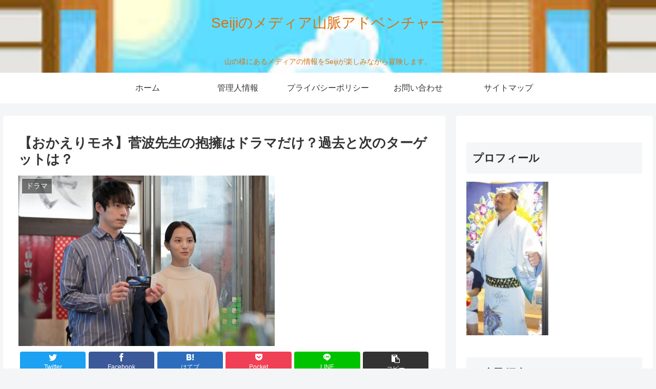

--- FILE ---
content_type: text/html; charset=UTF-8
request_url: https://seijitmg.com/okaerimone-suganamisensei-hoyou-975
body_size: 35967
content:
<!doctype html>
<html lang="ja">

<head>
<meta charset="utf-8">
<meta http-equiv="X-UA-Compatible" content="IE=edge">
<meta name="viewport" content="width=device-width, initial-scale=1.0, viewport-fit=cover"/>
<meta name="referrer" content="no-referrer-when-downgrade"/>

      
<!-- Global site tag (gtag.js) - Google Analytics -->
<script async src="https://www.googletagmanager.com/gtag/js?id=UA-208606613-1"></script>
<script>
  window.dataLayer = window.dataLayer || [];
  function gtag(){dataLayer.push(arguments);}
  gtag('js', new Date());

  gtag('config', 'UA-208606613-1');
</script>
<!-- /Global site tag (gtag.js) - Google Analytics -->

      
  <!-- Other Analytics -->
<script data-ad-client="ca-pub-2982476082438019" async src="https://pagead2.googlesyndication.com/pagead/js/adsbygoogle.js"></script>
<!-- /Other Analytics -->
<!-- preconnect dns-prefetch -->
<link rel="preconnect dns-prefetch" href="//www.googletagmanager.com">
<link rel="preconnect dns-prefetch" href="//www.google-analytics.com">
<link rel="preconnect dns-prefetch" href="//ajax.googleapis.com">
<link rel="preconnect dns-prefetch" href="//cdnjs.cloudflare.com">
<link rel="preconnect dns-prefetch" href="//pagead2.googlesyndication.com">
<link rel="preconnect dns-prefetch" href="//googleads.g.doubleclick.net">
<link rel="preconnect dns-prefetch" href="//tpc.googlesyndication.com">
<link rel="preconnect dns-prefetch" href="//ad.doubleclick.net">
<link rel="preconnect dns-prefetch" href="//www.gstatic.com">
<link rel="preconnect dns-prefetch" href="//cse.google.com">
<link rel="preconnect dns-prefetch" href="//fonts.gstatic.com">
<link rel="preconnect dns-prefetch" href="//fonts.googleapis.com">
<link rel="preconnect dns-prefetch" href="//cms.quantserve.com">
<link rel="preconnect dns-prefetch" href="//secure.gravatar.com">
<link rel="preconnect dns-prefetch" href="//cdn.syndication.twimg.com">
<link rel="preconnect dns-prefetch" href="//cdn.jsdelivr.net">
<link rel="preconnect dns-prefetch" href="//images-fe.ssl-images-amazon.com">
<link rel="preconnect dns-prefetch" href="//completion.amazon.com">
<link rel="preconnect dns-prefetch" href="//m.media-amazon.com">
<link rel="preconnect dns-prefetch" href="//i.moshimo.com">
<link rel="preconnect dns-prefetch" href="//aml.valuecommerce.com">
<link rel="preconnect dns-prefetch" href="//dalc.valuecommerce.com">
<link rel="preconnect dns-prefetch" href="//dalb.valuecommerce.com">
<title>【おかえりモネ】菅波先生の抱擁はドラマだけ？過去と次のターゲットは？  |  Seijiのメディア山脈アドベンチャー</title>
<meta name='robots' content='max-image-preview:large' />

<!-- OGP -->
<meta property="og:type" content="article">
<meta property="og:description" content="どうもSeijiです。【おかえりモネ】引き続き楽しませてくれています。菅波先生がどんどん加速しつつあります。手を差し伸べる事も出来なかったのに、とうとう抱きしめるまで成長しました。ドラマでは優しい菅波先生も現実ではどうなんでしょうね。">
<meta property="og:title" content="【おかえりモネ】菅波先生の抱擁はドラマだけ？過去と次のターゲットは？">
<meta property="og:url" content="https://seijitmg.com/okaerimone-suganamisensei-hoyou-975">
<meta property="og:image" content="https://seijitmg.com/wp-content/uploads/2021/09/坂0-e1630732909948.jpg">
<meta property="og:site_name" content="Seijiのメディア山脈アドベンチャー">
<meta property="og:locale" content="ja_JP">
<meta property="article:published_time" content="2021-09-04T16:29:32+09:00" />
<meta property="article:modified_time" content="2021-09-04T16:29:32+09:00" />
<meta property="article:section" content="ドラマ">
<!-- /OGP -->

<!-- Twitter Card -->
<meta name="twitter:card" content="summary_large_image">
<meta property="twitter:description" content="どうもSeijiです。【おかえりモネ】引き続き楽しませてくれています。菅波先生がどんどん加速しつつあります。手を差し伸べる事も出来なかったのに、とうとう抱きしめるまで成長しました。ドラマでは優しい菅波先生も現実ではどうなんでしょうね。">
<meta property="twitter:title" content="【おかえりモネ】菅波先生の抱擁はドラマだけ？過去と次のターゲットは？">
<meta property="twitter:url" content="https://seijitmg.com/okaerimone-suganamisensei-hoyou-975">
<meta name="twitter:image" content="https://seijitmg.com/wp-content/uploads/2021/09/坂0-e1630732909948.jpg">
<meta name="twitter:domain" content="seijitmg.com">
<!-- /Twitter Card -->
<link rel='dns-prefetch' href='//ajax.googleapis.com' />
<link rel='dns-prefetch' href='//cdnjs.cloudflare.com' />
<link rel="alternate" type="application/rss+xml" title="Seijiのメディア山脈アドベンチャー &raquo; フィード" href="https://seijitmg.com/feed" />
<link rel="alternate" type="application/rss+xml" title="Seijiのメディア山脈アドベンチャー &raquo; コメントフィード" href="https://seijitmg.com/comments/feed" />
<link rel="alternate" type="application/rss+xml" title="Seijiのメディア山脈アドベンチャー &raquo; 【おかえりモネ】菅波先生の抱擁はドラマだけ？過去と次のターゲットは？ のコメントのフィード" href="https://seijitmg.com/okaerimone-suganamisensei-hoyou-975/feed" />
<style id='wp-img-auto-sizes-contain-inline-css'>
img:is([sizes=auto i],[sizes^="auto," i]){contain-intrinsic-size:3000px 1500px}
/*# sourceURL=wp-img-auto-sizes-contain-inline-css */
</style>
<link rel='stylesheet' id='cocoon-style-css' href='https://seijitmg.com/wp-content/themes/cocoon-master/style.css?ver=6.9&#038;fver=20210904031407' media='all' />
<style id='cocoon-style-inline-css'>
.header{background-image:url(https://seijitmg.com/wp-content/uploads/2021/08/香取１３.jpg)}.header,.header .site-name-text{color:#db6f11}.main{width:860px}.sidebar{width:376px}@media screen and (max-width:1280px){.wrap{width:auto}.main,.sidebar,.sidebar-left .main,.sidebar-left .sidebar{margin:0 .5%}.main{width:67.4%}.sidebar{padding:1.5%;width:30%}.entry-card-thumb{width:38%}.entry-card-content{margin-left:40%}}body::after{content:url(https://seijitmg.com/wp-content/themes/cocoon-master/lib/analytics/access.php?post_id=975&post_type=post)!important;visibility:hidden;position:absolute;bottom:0;right:0;width:1px;height:1px;overflow:hidden;display:inline!important}.logo-header img{height:505px;width:auto}.logo-header img{width:200px;height:auto}.toc-checkbox{display:none}.toc-content{visibility:hidden;height:0;opacity:.2;transition:all .5s ease-out}.toc-checkbox:checked~.toc-content{visibility:visible;padding-top:.6em;height:100%;opacity:1}.toc-title::after{content:'[開く]';margin-left:.5em;cursor:pointer;font-size:.8em}.toc-title:hover::after{text-decoration:underline}.toc-checkbox:checked+.toc-title::after{content:'[閉じる]'}#respond{display:none}.entry-content>*,.demo .entry-content p{line-height:1.8}.entry-content>*,.article p,.demo .entry-content p,.article dl,.article ul,.article ol,.article blockquote,.article pre,.article table,.article .toc,.body .column-wrap,.body .new-entry-cards,.body .popular-entry-cards,.body .navi-entry-cards,.body .box-menus,.body .ranking-item,.body .rss-entry-cards,.body .widget,.body .author-box,.body .blogcard-wrap,.body .login-user-only,.body .information-box,.body .question-box,.body .alert-box,.body .information,.body .question,.body .alert,.body .memo-box,.body .comment-box,.body .common-icon-box,.body .blank-box,.body .button-block,.body .micro-bottom,.body .caption-box,.body .tab-caption-box,.body .label-box,.body .toggle-wrap,.body .wp-block-image,.body .booklink-box,.body .kaerebalink-box,.body .tomarebalink-box,.body .product-item-box,.body .speech-wrap,.body .wp-block-categories,.body .wp-block-archives,.body .wp-block-archives-dropdown,.body .wp-block-calendar,.body .ad-area,.body .wp-block-gallery,.body .wp-block-audio,.body .wp-block-cover,.body .wp-block-file,.body .wp-block-media-text,.body .wp-block-video,.body .wp-block-buttons,.body .wp-block-columns,.body .wp-block-separator,.body .components-placeholder,.body .wp-block-search,.body .wp-block-social-links,.body .timeline-box,.body .blogcard-type,.body .btn-wrap,.body .btn-wrap a,.body .block-box,.body .wp-block-embed,.body .wp-block-group,.body .wp-block-table,.body .scrollable-table,.body .wp-block-separator,.body .wp-block,.body .video-container,.comment-area,.related-entries,.pager-post-navi,.comment-respond,.is-root-container>*,[data-type="core/freeform"]{margin-bottom:1.8em}.article h2,.article h3,.article h4,.article h5,.article h6{margin-bottom:1.62em}@media screen and (max-width:480px){.body,.menu-content{font-size:16px}}@media screen and (max-width:781px){.wp-block-column{margin-bottom:1.8em}}@media screen and (max-width:599px){.column-wrap>div{margin-bottom:1.8em}}.article h2,.article h3,.article h4,.article h5,.article h6{margin-top:2.4em}.article .micro-top{margin-bottom:.36em}.article .micro-bottom{margin-top:-1.62em}.article .micro-balloon{margin-bottom:.9em}.article .micro-bottom.micro-balloon{margin-top:-1.26em}.blank-box.bb-key-color{border-color:#19448e}.iic-key-color li::before{color:#19448e}.blank-box.bb-tab.bb-key-color::before{background-color:#19448e}.tb-key-color .toggle-button{border:1px solid #19448e;background:#19448e;color:#fff}.tb-key-color .toggle-button::before{color:#ccc}.tb-key-color .toggle-checkbox:checked~.toggle-content{border-color:#19448e}.cb-key-color.caption-box{border-color:#19448e}.cb-key-color .caption-box-label{background-color:#19448e;color:#fff}.tcb-key-color .tab-caption-box-label{background-color:#19448e;color:#fff}.tcb-key-color .tab-caption-box-content{border-color:#19448e}.lb-key-color .label-box-content{border-color:#19448e}.mc-key-color{background-color:#19448e;color:#fff;border:0}.mc-key-color.micro-bottom::after{border-bottom-color:#19448e;border-top-color:transparent}.mc-key-color::before{border-top-color:transparent;border-bottom-color:transparent}.mc-key-color::after{border-top-color:#19448e}.btn-key-color,.btn-wrap.btn-wrap-key-color>a{background-color:#19448e}.has-text-color.has-key-color-color{color:#19448e}.has-background.has-key-color-background-color{background-color:#19448e}.body.article,body#tinymce.wp-editor{background-color:#fff}.body.article,.editor-post-title__block .editor-post-title__input,body#tinymce.wp-editor{color:#333}html .body .has-key-color-background-color{background-color:#19448e}html .body .has-key-color-color{color:#19448e}html .body .has-key-color-border-color{border-color:#19448e}html .body .btn-wrap.has-key-color-background-color>a{background-color:#19448e}html .body .btn-wrap.has-key-color-color>a{color:#19448e}html .body .btn-wrap.has-key-color-border-color>a{border-color:#19448e}html .body .bb-tab.has-key-color-border-color .bb-label{background-color:#19448e}html .body .toggle-wrap.has-key-color-border-color .toggle-button{background-color:#19448e}html .body .toggle-wrap.has-key-color-border-color .toggle-button,.toggle-wrap.has-key-color-border-color .toggle-content{border-color:#19448e}html .body .iconlist-box.has-key-color-icon-color li::before{color:#19448e}html .body .micro-balloon.has-key-color-color{color:#19448e}html .body .micro-balloon.has-key-color-background-color{background-color:#19448e;border-color:transparent}html .body .micro-balloon.has-key-color-background-color.micro-bottom::after{border-bottom-color:#19448e;border-top-color:transparent}html .body .micro-balloon.has-key-color-background-color::before{border-top-color:transparent;border-bottom-color:transparent}html .body .micro-balloon.has-key-color-background-color::after{border-top-color:#19448e}html .body .micro-balloon.has-border-color.has-key-color-border-color{border-color:#19448e}html .body .micro-balloon.micro-top.has-key-color-border-color::before{border-top-color:#19448e}html .body .micro-balloon.micro-bottom.has-key-color-border-color::before{border-bottom-color:#19448e}html .body .caption-box.has-key-color-border-color .box-label{background-color:#19448e}html .body .tab-caption-box.has-key-color-border-color .box-label{background-color:#19448e}html .body .tab-caption-box.has-key-color-border-color .box-content{border-color:#19448e}html .body .tab-caption-box.has-key-color-background-color .box-content{background-color:#19448e}html .body .label-box.has-key-color-border-color .box-content{border-color:#19448e}html .body .label-box.has-key-color-background-color .box-content{background-color:#19448e}html .body .speech-balloon.has-key-color-background-color{background-color:#19448e}html .body .speech-balloon.has-text-color.has-key-color-color{color:#19448e}html .body .speech-balloon.has-key-color-border-color{border-color:#19448e}html .body .sbp-l .speech-balloon.has-key-color-border-color::before{border-right-color:#19448e}html .body .sbp-r .speech-balloon.has-key-color-border-color::before{border-left-color:#19448e}html .body .sbp-l .speech-balloon.has-key-color-background-color::after{border-right-color:#19448e}html .body .sbp-r .speech-balloon.has-key-color-background-color::after{border-left-color:#19448e}html .body .sbs-line.sbp-r .speech-balloon.has-key-color-background-color{background-color:#19448e}html .body .sbs-line.sbp-r .speech-balloon.has-key-color-border-color{border-color:#19448e}html .body .speech-wraphtml .body .sbs-think .speech-balloon.has-key-color-border-color::before,html .body .speech-wrap.sbs-think .speech-balloon.has-key-color-border-color::after{border-color:#19448e}html .body .sbs-think .speech-balloon.has-key-color-background-color::before,html .body .sbs-think .speech-balloon.has-key-color-background-color::after{background-color:#19448e}html .body .sbs-think .speech-balloon.has-key-color-border-color::before{border-color:#19448e}html .body .timeline-box.has-key-color-point-color .timeline-item::before{background-color:#19448e}html .body .has-key-color-question-color .faq-question-label{color:#19448e}html .body .has-key-color-answer-color .faq-answer-label{color:#19448e}html .body .is-style-square.has-key-color-question-color .faq-question-label{color:#fff;background-color:#19448e}html .body .is-style-square.has-key-color-answer-color .faq-answer-label{color:#fff;background-color:#19448e}html .body .has-red-background-color{background-color:#e60033}html .body .has-red-color{color:#e60033}html .body .has-red-border-color{border-color:#e60033}html .body .btn-wrap.has-red-background-color>a{background-color:#e60033}html .body .btn-wrap.has-red-color>a{color:#e60033}html .body .btn-wrap.has-red-border-color>a{border-color:#e60033}html .body .bb-tab.has-red-border-color .bb-label{background-color:#e60033}html .body .toggle-wrap.has-red-border-color .toggle-button{background-color:#e60033}html .body .toggle-wrap.has-red-border-color .toggle-button,.toggle-wrap.has-red-border-color .toggle-content{border-color:#e60033}html .body .iconlist-box.has-red-icon-color li::before{color:#e60033}html .body .micro-balloon.has-red-color{color:#e60033}html .body .micro-balloon.has-red-background-color{background-color:#e60033;border-color:transparent}html .body .micro-balloon.has-red-background-color.micro-bottom::after{border-bottom-color:#e60033;border-top-color:transparent}html .body .micro-balloon.has-red-background-color::before{border-top-color:transparent;border-bottom-color:transparent}html .body .micro-balloon.has-red-background-color::after{border-top-color:#e60033}html .body .micro-balloon.has-border-color.has-red-border-color{border-color:#e60033}html .body .micro-balloon.micro-top.has-red-border-color::before{border-top-color:#e60033}html .body .micro-balloon.micro-bottom.has-red-border-color::before{border-bottom-color:#e60033}html .body .caption-box.has-red-border-color .box-label{background-color:#e60033}html .body .tab-caption-box.has-red-border-color .box-label{background-color:#e60033}html .body .tab-caption-box.has-red-border-color .box-content{border-color:#e60033}html .body .tab-caption-box.has-red-background-color .box-content{background-color:#e60033}html .body .label-box.has-red-border-color .box-content{border-color:#e60033}html .body .label-box.has-red-background-color .box-content{background-color:#e60033}html .body .speech-balloon.has-red-background-color{background-color:#e60033}html .body .speech-balloon.has-text-color.has-red-color{color:#e60033}html .body .speech-balloon.has-red-border-color{border-color:#e60033}html .body .sbp-l .speech-balloon.has-red-border-color::before{border-right-color:#e60033}html .body .sbp-r .speech-balloon.has-red-border-color::before{border-left-color:#e60033}html .body .sbp-l .speech-balloon.has-red-background-color::after{border-right-color:#e60033}html .body .sbp-r .speech-balloon.has-red-background-color::after{border-left-color:#e60033}html .body .sbs-line.sbp-r .speech-balloon.has-red-background-color{background-color:#e60033}html .body .sbs-line.sbp-r .speech-balloon.has-red-border-color{border-color:#e60033}html .body .speech-wraphtml .body .sbs-think .speech-balloon.has-red-border-color::before,html .body .speech-wrap.sbs-think .speech-balloon.has-red-border-color::after{border-color:#e60033}html .body .sbs-think .speech-balloon.has-red-background-color::before,html .body .sbs-think .speech-balloon.has-red-background-color::after{background-color:#e60033}html .body .sbs-think .speech-balloon.has-red-border-color::before{border-color:#e60033}html .body .timeline-box.has-red-point-color .timeline-item::before{background-color:#e60033}html .body .has-red-question-color .faq-question-label{color:#e60033}html .body .has-red-answer-color .faq-answer-label{color:#e60033}html .body .is-style-square.has-red-question-color .faq-question-label{color:#fff;background-color:#e60033}html .body .is-style-square.has-red-answer-color .faq-answer-label{color:#fff;background-color:#e60033}html .body .has-pink-background-color{background-color:#e95295}html .body .has-pink-color{color:#e95295}html .body .has-pink-border-color{border-color:#e95295}html .body .btn-wrap.has-pink-background-color>a{background-color:#e95295}html .body .btn-wrap.has-pink-color>a{color:#e95295}html .body .btn-wrap.has-pink-border-color>a{border-color:#e95295}html .body .bb-tab.has-pink-border-color .bb-label{background-color:#e95295}html .body .toggle-wrap.has-pink-border-color .toggle-button{background-color:#e95295}html .body .toggle-wrap.has-pink-border-color .toggle-button,.toggle-wrap.has-pink-border-color .toggle-content{border-color:#e95295}html .body .iconlist-box.has-pink-icon-color li::before{color:#e95295}html .body .micro-balloon.has-pink-color{color:#e95295}html .body .micro-balloon.has-pink-background-color{background-color:#e95295;border-color:transparent}html .body .micro-balloon.has-pink-background-color.micro-bottom::after{border-bottom-color:#e95295;border-top-color:transparent}html .body .micro-balloon.has-pink-background-color::before{border-top-color:transparent;border-bottom-color:transparent}html .body .micro-balloon.has-pink-background-color::after{border-top-color:#e95295}html .body .micro-balloon.has-border-color.has-pink-border-color{border-color:#e95295}html .body .micro-balloon.micro-top.has-pink-border-color::before{border-top-color:#e95295}html .body .micro-balloon.micro-bottom.has-pink-border-color::before{border-bottom-color:#e95295}html .body .caption-box.has-pink-border-color .box-label{background-color:#e95295}html .body .tab-caption-box.has-pink-border-color .box-label{background-color:#e95295}html .body .tab-caption-box.has-pink-border-color .box-content{border-color:#e95295}html .body .tab-caption-box.has-pink-background-color .box-content{background-color:#e95295}html .body .label-box.has-pink-border-color .box-content{border-color:#e95295}html .body .label-box.has-pink-background-color .box-content{background-color:#e95295}html .body .speech-balloon.has-pink-background-color{background-color:#e95295}html .body .speech-balloon.has-text-color.has-pink-color{color:#e95295}html .body .speech-balloon.has-pink-border-color{border-color:#e95295}html .body .sbp-l .speech-balloon.has-pink-border-color::before{border-right-color:#e95295}html .body .sbp-r .speech-balloon.has-pink-border-color::before{border-left-color:#e95295}html .body .sbp-l .speech-balloon.has-pink-background-color::after{border-right-color:#e95295}html .body .sbp-r .speech-balloon.has-pink-background-color::after{border-left-color:#e95295}html .body .sbs-line.sbp-r .speech-balloon.has-pink-background-color{background-color:#e95295}html .body .sbs-line.sbp-r .speech-balloon.has-pink-border-color{border-color:#e95295}html .body .speech-wraphtml .body .sbs-think .speech-balloon.has-pink-border-color::before,html .body .speech-wrap.sbs-think .speech-balloon.has-pink-border-color::after{border-color:#e95295}html .body .sbs-think .speech-balloon.has-pink-background-color::before,html .body .sbs-think .speech-balloon.has-pink-background-color::after{background-color:#e95295}html .body .sbs-think .speech-balloon.has-pink-border-color::before{border-color:#e95295}html .body .timeline-box.has-pink-point-color .timeline-item::before{background-color:#e95295}html .body .has-pink-question-color .faq-question-label{color:#e95295}html .body .has-pink-answer-color .faq-answer-label{color:#e95295}html .body .is-style-square.has-pink-question-color .faq-question-label{color:#fff;background-color:#e95295}html .body .is-style-square.has-pink-answer-color .faq-answer-label{color:#fff;background-color:#e95295}html .body .has-purple-background-color{background-color:#884898}html .body .has-purple-color{color:#884898}html .body .has-purple-border-color{border-color:#884898}html .body .btn-wrap.has-purple-background-color>a{background-color:#884898}html .body .btn-wrap.has-purple-color>a{color:#884898}html .body .btn-wrap.has-purple-border-color>a{border-color:#884898}html .body .bb-tab.has-purple-border-color .bb-label{background-color:#884898}html .body .toggle-wrap.has-purple-border-color .toggle-button{background-color:#884898}html .body .toggle-wrap.has-purple-border-color .toggle-button,.toggle-wrap.has-purple-border-color .toggle-content{border-color:#884898}html .body .iconlist-box.has-purple-icon-color li::before{color:#884898}html .body .micro-balloon.has-purple-color{color:#884898}html .body .micro-balloon.has-purple-background-color{background-color:#884898;border-color:transparent}html .body .micro-balloon.has-purple-background-color.micro-bottom::after{border-bottom-color:#884898;border-top-color:transparent}html .body .micro-balloon.has-purple-background-color::before{border-top-color:transparent;border-bottom-color:transparent}html .body .micro-balloon.has-purple-background-color::after{border-top-color:#884898}html .body .micro-balloon.has-border-color.has-purple-border-color{border-color:#884898}html .body .micro-balloon.micro-top.has-purple-border-color::before{border-top-color:#884898}html .body .micro-balloon.micro-bottom.has-purple-border-color::before{border-bottom-color:#884898}html .body .caption-box.has-purple-border-color .box-label{background-color:#884898}html .body .tab-caption-box.has-purple-border-color .box-label{background-color:#884898}html .body .tab-caption-box.has-purple-border-color .box-content{border-color:#884898}html .body .tab-caption-box.has-purple-background-color .box-content{background-color:#884898}html .body .label-box.has-purple-border-color .box-content{border-color:#884898}html .body .label-box.has-purple-background-color .box-content{background-color:#884898}html .body .speech-balloon.has-purple-background-color{background-color:#884898}html .body .speech-balloon.has-text-color.has-purple-color{color:#884898}html .body .speech-balloon.has-purple-border-color{border-color:#884898}html .body .sbp-l .speech-balloon.has-purple-border-color::before{border-right-color:#884898}html .body .sbp-r .speech-balloon.has-purple-border-color::before{border-left-color:#884898}html .body .sbp-l .speech-balloon.has-purple-background-color::after{border-right-color:#884898}html .body .sbp-r .speech-balloon.has-purple-background-color::after{border-left-color:#884898}html .body .sbs-line.sbp-r .speech-balloon.has-purple-background-color{background-color:#884898}html .body .sbs-line.sbp-r .speech-balloon.has-purple-border-color{border-color:#884898}html .body .speech-wraphtml .body .sbs-think .speech-balloon.has-purple-border-color::before,html .body .speech-wrap.sbs-think .speech-balloon.has-purple-border-color::after{border-color:#884898}html .body .sbs-think .speech-balloon.has-purple-background-color::before,html .body .sbs-think .speech-balloon.has-purple-background-color::after{background-color:#884898}html .body .sbs-think .speech-balloon.has-purple-border-color::before{border-color:#884898}html .body .timeline-box.has-purple-point-color .timeline-item::before{background-color:#884898}html .body .has-purple-question-color .faq-question-label{color:#884898}html .body .has-purple-answer-color .faq-answer-label{color:#884898}html .body .is-style-square.has-purple-question-color .faq-question-label{color:#fff;background-color:#884898}html .body .is-style-square.has-purple-answer-color .faq-answer-label{color:#fff;background-color:#884898}html .body .has-deep-background-color{background-color:#55295b}html .body .has-deep-color{color:#55295b}html .body .has-deep-border-color{border-color:#55295b}html .body .btn-wrap.has-deep-background-color>a{background-color:#55295b}html .body .btn-wrap.has-deep-color>a{color:#55295b}html .body .btn-wrap.has-deep-border-color>a{border-color:#55295b}html .body .bb-tab.has-deep-border-color .bb-label{background-color:#55295b}html .body .toggle-wrap.has-deep-border-color .toggle-button{background-color:#55295b}html .body .toggle-wrap.has-deep-border-color .toggle-button,.toggle-wrap.has-deep-border-color .toggle-content{border-color:#55295b}html .body .iconlist-box.has-deep-icon-color li::before{color:#55295b}html .body .micro-balloon.has-deep-color{color:#55295b}html .body .micro-balloon.has-deep-background-color{background-color:#55295b;border-color:transparent}html .body .micro-balloon.has-deep-background-color.micro-bottom::after{border-bottom-color:#55295b;border-top-color:transparent}html .body .micro-balloon.has-deep-background-color::before{border-top-color:transparent;border-bottom-color:transparent}html .body .micro-balloon.has-deep-background-color::after{border-top-color:#55295b}html .body .micro-balloon.has-border-color.has-deep-border-color{border-color:#55295b}html .body .micro-balloon.micro-top.has-deep-border-color::before{border-top-color:#55295b}html .body .micro-balloon.micro-bottom.has-deep-border-color::before{border-bottom-color:#55295b}html .body .caption-box.has-deep-border-color .box-label{background-color:#55295b}html .body .tab-caption-box.has-deep-border-color .box-label{background-color:#55295b}html .body .tab-caption-box.has-deep-border-color .box-content{border-color:#55295b}html .body .tab-caption-box.has-deep-background-color .box-content{background-color:#55295b}html .body .label-box.has-deep-border-color .box-content{border-color:#55295b}html .body .label-box.has-deep-background-color .box-content{background-color:#55295b}html .body .speech-balloon.has-deep-background-color{background-color:#55295b}html .body .speech-balloon.has-text-color.has-deep-color{color:#55295b}html .body .speech-balloon.has-deep-border-color{border-color:#55295b}html .body .sbp-l .speech-balloon.has-deep-border-color::before{border-right-color:#55295b}html .body .sbp-r .speech-balloon.has-deep-border-color::before{border-left-color:#55295b}html .body .sbp-l .speech-balloon.has-deep-background-color::after{border-right-color:#55295b}html .body .sbp-r .speech-balloon.has-deep-background-color::after{border-left-color:#55295b}html .body .sbs-line.sbp-r .speech-balloon.has-deep-background-color{background-color:#55295b}html .body .sbs-line.sbp-r .speech-balloon.has-deep-border-color{border-color:#55295b}html .body .speech-wraphtml .body .sbs-think .speech-balloon.has-deep-border-color::before,html .body .speech-wrap.sbs-think .speech-balloon.has-deep-border-color::after{border-color:#55295b}html .body .sbs-think .speech-balloon.has-deep-background-color::before,html .body .sbs-think .speech-balloon.has-deep-background-color::after{background-color:#55295b}html .body .sbs-think .speech-balloon.has-deep-border-color::before{border-color:#55295b}html .body .timeline-box.has-deep-point-color .timeline-item::before{background-color:#55295b}html .body .has-deep-question-color .faq-question-label{color:#55295b}html .body .has-deep-answer-color .faq-answer-label{color:#55295b}html .body .is-style-square.has-deep-question-color .faq-question-label{color:#fff;background-color:#55295b}html .body .is-style-square.has-deep-answer-color .faq-answer-label{color:#fff;background-color:#55295b}html .body .has-indigo-background-color{background-color:#1e50a2}html .body .has-indigo-color{color:#1e50a2}html .body .has-indigo-border-color{border-color:#1e50a2}html .body .btn-wrap.has-indigo-background-color>a{background-color:#1e50a2}html .body .btn-wrap.has-indigo-color>a{color:#1e50a2}html .body .btn-wrap.has-indigo-border-color>a{border-color:#1e50a2}html .body .bb-tab.has-indigo-border-color .bb-label{background-color:#1e50a2}html .body .toggle-wrap.has-indigo-border-color .toggle-button{background-color:#1e50a2}html .body .toggle-wrap.has-indigo-border-color .toggle-button,.toggle-wrap.has-indigo-border-color .toggle-content{border-color:#1e50a2}html .body .iconlist-box.has-indigo-icon-color li::before{color:#1e50a2}html .body .micro-balloon.has-indigo-color{color:#1e50a2}html .body .micro-balloon.has-indigo-background-color{background-color:#1e50a2;border-color:transparent}html .body .micro-balloon.has-indigo-background-color.micro-bottom::after{border-bottom-color:#1e50a2;border-top-color:transparent}html .body .micro-balloon.has-indigo-background-color::before{border-top-color:transparent;border-bottom-color:transparent}html .body .micro-balloon.has-indigo-background-color::after{border-top-color:#1e50a2}html .body .micro-balloon.has-border-color.has-indigo-border-color{border-color:#1e50a2}html .body .micro-balloon.micro-top.has-indigo-border-color::before{border-top-color:#1e50a2}html .body .micro-balloon.micro-bottom.has-indigo-border-color::before{border-bottom-color:#1e50a2}html .body .caption-box.has-indigo-border-color .box-label{background-color:#1e50a2}html .body .tab-caption-box.has-indigo-border-color .box-label{background-color:#1e50a2}html .body .tab-caption-box.has-indigo-border-color .box-content{border-color:#1e50a2}html .body .tab-caption-box.has-indigo-background-color .box-content{background-color:#1e50a2}html .body .label-box.has-indigo-border-color .box-content{border-color:#1e50a2}html .body .label-box.has-indigo-background-color .box-content{background-color:#1e50a2}html .body .speech-balloon.has-indigo-background-color{background-color:#1e50a2}html .body .speech-balloon.has-text-color.has-indigo-color{color:#1e50a2}html .body .speech-balloon.has-indigo-border-color{border-color:#1e50a2}html .body .sbp-l .speech-balloon.has-indigo-border-color::before{border-right-color:#1e50a2}html .body .sbp-r .speech-balloon.has-indigo-border-color::before{border-left-color:#1e50a2}html .body .sbp-l .speech-balloon.has-indigo-background-color::after{border-right-color:#1e50a2}html .body .sbp-r .speech-balloon.has-indigo-background-color::after{border-left-color:#1e50a2}html .body .sbs-line.sbp-r .speech-balloon.has-indigo-background-color{background-color:#1e50a2}html .body .sbs-line.sbp-r .speech-balloon.has-indigo-border-color{border-color:#1e50a2}html .body .speech-wraphtml .body .sbs-think .speech-balloon.has-indigo-border-color::before,html .body .speech-wrap.sbs-think .speech-balloon.has-indigo-border-color::after{border-color:#1e50a2}html .body .sbs-think .speech-balloon.has-indigo-background-color::before,html .body .sbs-think .speech-balloon.has-indigo-background-color::after{background-color:#1e50a2}html .body .sbs-think .speech-balloon.has-indigo-border-color::before{border-color:#1e50a2}html .body .timeline-box.has-indigo-point-color .timeline-item::before{background-color:#1e50a2}html .body .has-indigo-question-color .faq-question-label{color:#1e50a2}html .body .has-indigo-answer-color .faq-answer-label{color:#1e50a2}html .body .is-style-square.has-indigo-question-color .faq-question-label{color:#fff;background-color:#1e50a2}html .body .is-style-square.has-indigo-answer-color .faq-answer-label{color:#fff;background-color:#1e50a2}html .body .has-blue-background-color{background-color:#0095d9}html .body .has-blue-color{color:#0095d9}html .body .has-blue-border-color{border-color:#0095d9}html .body .btn-wrap.has-blue-background-color>a{background-color:#0095d9}html .body .btn-wrap.has-blue-color>a{color:#0095d9}html .body .btn-wrap.has-blue-border-color>a{border-color:#0095d9}html .body .bb-tab.has-blue-border-color .bb-label{background-color:#0095d9}html .body .toggle-wrap.has-blue-border-color .toggle-button{background-color:#0095d9}html .body .toggle-wrap.has-blue-border-color .toggle-button,.toggle-wrap.has-blue-border-color .toggle-content{border-color:#0095d9}html .body .iconlist-box.has-blue-icon-color li::before{color:#0095d9}html .body .micro-balloon.has-blue-color{color:#0095d9}html .body .micro-balloon.has-blue-background-color{background-color:#0095d9;border-color:transparent}html .body .micro-balloon.has-blue-background-color.micro-bottom::after{border-bottom-color:#0095d9;border-top-color:transparent}html .body .micro-balloon.has-blue-background-color::before{border-top-color:transparent;border-bottom-color:transparent}html .body .micro-balloon.has-blue-background-color::after{border-top-color:#0095d9}html .body .micro-balloon.has-border-color.has-blue-border-color{border-color:#0095d9}html .body .micro-balloon.micro-top.has-blue-border-color::before{border-top-color:#0095d9}html .body .micro-balloon.micro-bottom.has-blue-border-color::before{border-bottom-color:#0095d9}html .body .caption-box.has-blue-border-color .box-label{background-color:#0095d9}html .body .tab-caption-box.has-blue-border-color .box-label{background-color:#0095d9}html .body .tab-caption-box.has-blue-border-color .box-content{border-color:#0095d9}html .body .tab-caption-box.has-blue-background-color .box-content{background-color:#0095d9}html .body .label-box.has-blue-border-color .box-content{border-color:#0095d9}html .body .label-box.has-blue-background-color .box-content{background-color:#0095d9}html .body .speech-balloon.has-blue-background-color{background-color:#0095d9}html .body .speech-balloon.has-text-color.has-blue-color{color:#0095d9}html .body .speech-balloon.has-blue-border-color{border-color:#0095d9}html .body .sbp-l .speech-balloon.has-blue-border-color::before{border-right-color:#0095d9}html .body .sbp-r .speech-balloon.has-blue-border-color::before{border-left-color:#0095d9}html .body .sbp-l .speech-balloon.has-blue-background-color::after{border-right-color:#0095d9}html .body .sbp-r .speech-balloon.has-blue-background-color::after{border-left-color:#0095d9}html .body .sbs-line.sbp-r .speech-balloon.has-blue-background-color{background-color:#0095d9}html .body .sbs-line.sbp-r .speech-balloon.has-blue-border-color{border-color:#0095d9}html .body .speech-wraphtml .body .sbs-think .speech-balloon.has-blue-border-color::before,html .body .speech-wrap.sbs-think .speech-balloon.has-blue-border-color::after{border-color:#0095d9}html .body .sbs-think .speech-balloon.has-blue-background-color::before,html .body .sbs-think .speech-balloon.has-blue-background-color::after{background-color:#0095d9}html .body .sbs-think .speech-balloon.has-blue-border-color::before{border-color:#0095d9}html .body .timeline-box.has-blue-point-color .timeline-item::before{background-color:#0095d9}html .body .has-blue-question-color .faq-question-label{color:#0095d9}html .body .has-blue-answer-color .faq-answer-label{color:#0095d9}html .body .is-style-square.has-blue-question-color .faq-question-label{color:#fff;background-color:#0095d9}html .body .is-style-square.has-blue-answer-color .faq-answer-label{color:#fff;background-color:#0095d9}html .body .has-light-blue-background-color{background-color:#2ca9e1}html .body .has-light-blue-color{color:#2ca9e1}html .body .has-light-blue-border-color{border-color:#2ca9e1}html .body .btn-wrap.has-light-blue-background-color>a{background-color:#2ca9e1}html .body .btn-wrap.has-light-blue-color>a{color:#2ca9e1}html .body .btn-wrap.has-light-blue-border-color>a{border-color:#2ca9e1}html .body .bb-tab.has-light-blue-border-color .bb-label{background-color:#2ca9e1}html .body .toggle-wrap.has-light-blue-border-color .toggle-button{background-color:#2ca9e1}html .body .toggle-wrap.has-light-blue-border-color .toggle-button,.toggle-wrap.has-light-blue-border-color .toggle-content{border-color:#2ca9e1}html .body .iconlist-box.has-light-blue-icon-color li::before{color:#2ca9e1}html .body .micro-balloon.has-light-blue-color{color:#2ca9e1}html .body .micro-balloon.has-light-blue-background-color{background-color:#2ca9e1;border-color:transparent}html .body .micro-balloon.has-light-blue-background-color.micro-bottom::after{border-bottom-color:#2ca9e1;border-top-color:transparent}html .body .micro-balloon.has-light-blue-background-color::before{border-top-color:transparent;border-bottom-color:transparent}html .body .micro-balloon.has-light-blue-background-color::after{border-top-color:#2ca9e1}html .body .micro-balloon.has-border-color.has-light-blue-border-color{border-color:#2ca9e1}html .body .micro-balloon.micro-top.has-light-blue-border-color::before{border-top-color:#2ca9e1}html .body .micro-balloon.micro-bottom.has-light-blue-border-color::before{border-bottom-color:#2ca9e1}html .body .caption-box.has-light-blue-border-color .box-label{background-color:#2ca9e1}html .body .tab-caption-box.has-light-blue-border-color .box-label{background-color:#2ca9e1}html .body .tab-caption-box.has-light-blue-border-color .box-content{border-color:#2ca9e1}html .body .tab-caption-box.has-light-blue-background-color .box-content{background-color:#2ca9e1}html .body .label-box.has-light-blue-border-color .box-content{border-color:#2ca9e1}html .body .label-box.has-light-blue-background-color .box-content{background-color:#2ca9e1}html .body .speech-balloon.has-light-blue-background-color{background-color:#2ca9e1}html .body .speech-balloon.has-text-color.has-light-blue-color{color:#2ca9e1}html .body .speech-balloon.has-light-blue-border-color{border-color:#2ca9e1}html .body .sbp-l .speech-balloon.has-light-blue-border-color::before{border-right-color:#2ca9e1}html .body .sbp-r .speech-balloon.has-light-blue-border-color::before{border-left-color:#2ca9e1}html .body .sbp-l .speech-balloon.has-light-blue-background-color::after{border-right-color:#2ca9e1}html .body .sbp-r .speech-balloon.has-light-blue-background-color::after{border-left-color:#2ca9e1}html .body .sbs-line.sbp-r .speech-balloon.has-light-blue-background-color{background-color:#2ca9e1}html .body .sbs-line.sbp-r .speech-balloon.has-light-blue-border-color{border-color:#2ca9e1}html .body .speech-wraphtml .body .sbs-think .speech-balloon.has-light-blue-border-color::before,html .body .speech-wrap.sbs-think .speech-balloon.has-light-blue-border-color::after{border-color:#2ca9e1}html .body .sbs-think .speech-balloon.has-light-blue-background-color::before,html .body .sbs-think .speech-balloon.has-light-blue-background-color::after{background-color:#2ca9e1}html .body .sbs-think .speech-balloon.has-light-blue-border-color::before{border-color:#2ca9e1}html .body .timeline-box.has-light-blue-point-color .timeline-item::before{background-color:#2ca9e1}html .body .has-light-blue-question-color .faq-question-label{color:#2ca9e1}html .body .has-light-blue-answer-color .faq-answer-label{color:#2ca9e1}html .body .is-style-square.has-light-blue-question-color .faq-question-label{color:#fff;background-color:#2ca9e1}html .body .is-style-square.has-light-blue-answer-color .faq-answer-label{color:#fff;background-color:#2ca9e1}html .body .has-cyan-background-color{background-color:#00a3af}html .body .has-cyan-color{color:#00a3af}html .body .has-cyan-border-color{border-color:#00a3af}html .body .btn-wrap.has-cyan-background-color>a{background-color:#00a3af}html .body .btn-wrap.has-cyan-color>a{color:#00a3af}html .body .btn-wrap.has-cyan-border-color>a{border-color:#00a3af}html .body .bb-tab.has-cyan-border-color .bb-label{background-color:#00a3af}html .body .toggle-wrap.has-cyan-border-color .toggle-button{background-color:#00a3af}html .body .toggle-wrap.has-cyan-border-color .toggle-button,.toggle-wrap.has-cyan-border-color .toggle-content{border-color:#00a3af}html .body .iconlist-box.has-cyan-icon-color li::before{color:#00a3af}html .body .micro-balloon.has-cyan-color{color:#00a3af}html .body .micro-balloon.has-cyan-background-color{background-color:#00a3af;border-color:transparent}html .body .micro-balloon.has-cyan-background-color.micro-bottom::after{border-bottom-color:#00a3af;border-top-color:transparent}html .body .micro-balloon.has-cyan-background-color::before{border-top-color:transparent;border-bottom-color:transparent}html .body .micro-balloon.has-cyan-background-color::after{border-top-color:#00a3af}html .body .micro-balloon.has-border-color.has-cyan-border-color{border-color:#00a3af}html .body .micro-balloon.micro-top.has-cyan-border-color::before{border-top-color:#00a3af}html .body .micro-balloon.micro-bottom.has-cyan-border-color::before{border-bottom-color:#00a3af}html .body .caption-box.has-cyan-border-color .box-label{background-color:#00a3af}html .body .tab-caption-box.has-cyan-border-color .box-label{background-color:#00a3af}html .body .tab-caption-box.has-cyan-border-color .box-content{border-color:#00a3af}html .body .tab-caption-box.has-cyan-background-color .box-content{background-color:#00a3af}html .body .label-box.has-cyan-border-color .box-content{border-color:#00a3af}html .body .label-box.has-cyan-background-color .box-content{background-color:#00a3af}html .body .speech-balloon.has-cyan-background-color{background-color:#00a3af}html .body .speech-balloon.has-text-color.has-cyan-color{color:#00a3af}html .body .speech-balloon.has-cyan-border-color{border-color:#00a3af}html .body .sbp-l .speech-balloon.has-cyan-border-color::before{border-right-color:#00a3af}html .body .sbp-r .speech-balloon.has-cyan-border-color::before{border-left-color:#00a3af}html .body .sbp-l .speech-balloon.has-cyan-background-color::after{border-right-color:#00a3af}html .body .sbp-r .speech-balloon.has-cyan-background-color::after{border-left-color:#00a3af}html .body .sbs-line.sbp-r .speech-balloon.has-cyan-background-color{background-color:#00a3af}html .body .sbs-line.sbp-r .speech-balloon.has-cyan-border-color{border-color:#00a3af}html .body .speech-wraphtml .body .sbs-think .speech-balloon.has-cyan-border-color::before,html .body .speech-wrap.sbs-think .speech-balloon.has-cyan-border-color::after{border-color:#00a3af}html .body .sbs-think .speech-balloon.has-cyan-background-color::before,html .body .sbs-think .speech-balloon.has-cyan-background-color::after{background-color:#00a3af}html .body .sbs-think .speech-balloon.has-cyan-border-color::before{border-color:#00a3af}html .body .timeline-box.has-cyan-point-color .timeline-item::before{background-color:#00a3af}html .body .has-cyan-question-color .faq-question-label{color:#00a3af}html .body .has-cyan-answer-color .faq-answer-label{color:#00a3af}html .body .is-style-square.has-cyan-question-color .faq-question-label{color:#fff;background-color:#00a3af}html .body .is-style-square.has-cyan-answer-color .faq-answer-label{color:#fff;background-color:#00a3af}html .body .has-teal-background-color{background-color:#007b43}html .body .has-teal-color{color:#007b43}html .body .has-teal-border-color{border-color:#007b43}html .body .btn-wrap.has-teal-background-color>a{background-color:#007b43}html .body .btn-wrap.has-teal-color>a{color:#007b43}html .body .btn-wrap.has-teal-border-color>a{border-color:#007b43}html .body .bb-tab.has-teal-border-color .bb-label{background-color:#007b43}html .body .toggle-wrap.has-teal-border-color .toggle-button{background-color:#007b43}html .body .toggle-wrap.has-teal-border-color .toggle-button,.toggle-wrap.has-teal-border-color .toggle-content{border-color:#007b43}html .body .iconlist-box.has-teal-icon-color li::before{color:#007b43}html .body .micro-balloon.has-teal-color{color:#007b43}html .body .micro-balloon.has-teal-background-color{background-color:#007b43;border-color:transparent}html .body .micro-balloon.has-teal-background-color.micro-bottom::after{border-bottom-color:#007b43;border-top-color:transparent}html .body .micro-balloon.has-teal-background-color::before{border-top-color:transparent;border-bottom-color:transparent}html .body .micro-balloon.has-teal-background-color::after{border-top-color:#007b43}html .body .micro-balloon.has-border-color.has-teal-border-color{border-color:#007b43}html .body .micro-balloon.micro-top.has-teal-border-color::before{border-top-color:#007b43}html .body .micro-balloon.micro-bottom.has-teal-border-color::before{border-bottom-color:#007b43}html .body .caption-box.has-teal-border-color .box-label{background-color:#007b43}html .body .tab-caption-box.has-teal-border-color .box-label{background-color:#007b43}html .body .tab-caption-box.has-teal-border-color .box-content{border-color:#007b43}html .body .tab-caption-box.has-teal-background-color .box-content{background-color:#007b43}html .body .label-box.has-teal-border-color .box-content{border-color:#007b43}html .body .label-box.has-teal-background-color .box-content{background-color:#007b43}html .body .speech-balloon.has-teal-background-color{background-color:#007b43}html .body .speech-balloon.has-text-color.has-teal-color{color:#007b43}html .body .speech-balloon.has-teal-border-color{border-color:#007b43}html .body .sbp-l .speech-balloon.has-teal-border-color::before{border-right-color:#007b43}html .body .sbp-r .speech-balloon.has-teal-border-color::before{border-left-color:#007b43}html .body .sbp-l .speech-balloon.has-teal-background-color::after{border-right-color:#007b43}html .body .sbp-r .speech-balloon.has-teal-background-color::after{border-left-color:#007b43}html .body .sbs-line.sbp-r .speech-balloon.has-teal-background-color{background-color:#007b43}html .body .sbs-line.sbp-r .speech-balloon.has-teal-border-color{border-color:#007b43}html .body .speech-wraphtml .body .sbs-think .speech-balloon.has-teal-border-color::before,html .body .speech-wrap.sbs-think .speech-balloon.has-teal-border-color::after{border-color:#007b43}html .body .sbs-think .speech-balloon.has-teal-background-color::before,html .body .sbs-think .speech-balloon.has-teal-background-color::after{background-color:#007b43}html .body .sbs-think .speech-balloon.has-teal-border-color::before{border-color:#007b43}html .body .timeline-box.has-teal-point-color .timeline-item::before{background-color:#007b43}html .body .has-teal-question-color .faq-question-label{color:#007b43}html .body .has-teal-answer-color .faq-answer-label{color:#007b43}html .body .is-style-square.has-teal-question-color .faq-question-label{color:#fff;background-color:#007b43}html .body .is-style-square.has-teal-answer-color .faq-answer-label{color:#fff;background-color:#007b43}html .body .has-green-background-color{background-color:#3eb370}html .body .has-green-color{color:#3eb370}html .body .has-green-border-color{border-color:#3eb370}html .body .btn-wrap.has-green-background-color>a{background-color:#3eb370}html .body .btn-wrap.has-green-color>a{color:#3eb370}html .body .btn-wrap.has-green-border-color>a{border-color:#3eb370}html .body .bb-tab.has-green-border-color .bb-label{background-color:#3eb370}html .body .toggle-wrap.has-green-border-color .toggle-button{background-color:#3eb370}html .body .toggle-wrap.has-green-border-color .toggle-button,.toggle-wrap.has-green-border-color .toggle-content{border-color:#3eb370}html .body .iconlist-box.has-green-icon-color li::before{color:#3eb370}html .body .micro-balloon.has-green-color{color:#3eb370}html .body .micro-balloon.has-green-background-color{background-color:#3eb370;border-color:transparent}html .body .micro-balloon.has-green-background-color.micro-bottom::after{border-bottom-color:#3eb370;border-top-color:transparent}html .body .micro-balloon.has-green-background-color::before{border-top-color:transparent;border-bottom-color:transparent}html .body .micro-balloon.has-green-background-color::after{border-top-color:#3eb370}html .body .micro-balloon.has-border-color.has-green-border-color{border-color:#3eb370}html .body .micro-balloon.micro-top.has-green-border-color::before{border-top-color:#3eb370}html .body .micro-balloon.micro-bottom.has-green-border-color::before{border-bottom-color:#3eb370}html .body .caption-box.has-green-border-color .box-label{background-color:#3eb370}html .body .tab-caption-box.has-green-border-color .box-label{background-color:#3eb370}html .body .tab-caption-box.has-green-border-color .box-content{border-color:#3eb370}html .body .tab-caption-box.has-green-background-color .box-content{background-color:#3eb370}html .body .label-box.has-green-border-color .box-content{border-color:#3eb370}html .body .label-box.has-green-background-color .box-content{background-color:#3eb370}html .body .speech-balloon.has-green-background-color{background-color:#3eb370}html .body .speech-balloon.has-text-color.has-green-color{color:#3eb370}html .body .speech-balloon.has-green-border-color{border-color:#3eb370}html .body .sbp-l .speech-balloon.has-green-border-color::before{border-right-color:#3eb370}html .body .sbp-r .speech-balloon.has-green-border-color::before{border-left-color:#3eb370}html .body .sbp-l .speech-balloon.has-green-background-color::after{border-right-color:#3eb370}html .body .sbp-r .speech-balloon.has-green-background-color::after{border-left-color:#3eb370}html .body .sbs-line.sbp-r .speech-balloon.has-green-background-color{background-color:#3eb370}html .body .sbs-line.sbp-r .speech-balloon.has-green-border-color{border-color:#3eb370}html .body .speech-wraphtml .body .sbs-think .speech-balloon.has-green-border-color::before,html .body .speech-wrap.sbs-think .speech-balloon.has-green-border-color::after{border-color:#3eb370}html .body .sbs-think .speech-balloon.has-green-background-color::before,html .body .sbs-think .speech-balloon.has-green-background-color::after{background-color:#3eb370}html .body .sbs-think .speech-balloon.has-green-border-color::before{border-color:#3eb370}html .body .timeline-box.has-green-point-color .timeline-item::before{background-color:#3eb370}html .body .has-green-question-color .faq-question-label{color:#3eb370}html .body .has-green-answer-color .faq-answer-label{color:#3eb370}html .body .is-style-square.has-green-question-color .faq-question-label{color:#fff;background-color:#3eb370}html .body .is-style-square.has-green-answer-color .faq-answer-label{color:#fff;background-color:#3eb370}html .body .has-light-green-background-color{background-color:#8bc34a}html .body .has-light-green-color{color:#8bc34a}html .body .has-light-green-border-color{border-color:#8bc34a}html .body .btn-wrap.has-light-green-background-color>a{background-color:#8bc34a}html .body .btn-wrap.has-light-green-color>a{color:#8bc34a}html .body .btn-wrap.has-light-green-border-color>a{border-color:#8bc34a}html .body .bb-tab.has-light-green-border-color .bb-label{background-color:#8bc34a}html .body .toggle-wrap.has-light-green-border-color .toggle-button{background-color:#8bc34a}html .body .toggle-wrap.has-light-green-border-color .toggle-button,.toggle-wrap.has-light-green-border-color .toggle-content{border-color:#8bc34a}html .body .iconlist-box.has-light-green-icon-color li::before{color:#8bc34a}html .body .micro-balloon.has-light-green-color{color:#8bc34a}html .body .micro-balloon.has-light-green-background-color{background-color:#8bc34a;border-color:transparent}html .body .micro-balloon.has-light-green-background-color.micro-bottom::after{border-bottom-color:#8bc34a;border-top-color:transparent}html .body .micro-balloon.has-light-green-background-color::before{border-top-color:transparent;border-bottom-color:transparent}html .body .micro-balloon.has-light-green-background-color::after{border-top-color:#8bc34a}html .body .micro-balloon.has-border-color.has-light-green-border-color{border-color:#8bc34a}html .body .micro-balloon.micro-top.has-light-green-border-color::before{border-top-color:#8bc34a}html .body .micro-balloon.micro-bottom.has-light-green-border-color::before{border-bottom-color:#8bc34a}html .body .caption-box.has-light-green-border-color .box-label{background-color:#8bc34a}html .body .tab-caption-box.has-light-green-border-color .box-label{background-color:#8bc34a}html .body .tab-caption-box.has-light-green-border-color .box-content{border-color:#8bc34a}html .body .tab-caption-box.has-light-green-background-color .box-content{background-color:#8bc34a}html .body .label-box.has-light-green-border-color .box-content{border-color:#8bc34a}html .body .label-box.has-light-green-background-color .box-content{background-color:#8bc34a}html .body .speech-balloon.has-light-green-background-color{background-color:#8bc34a}html .body .speech-balloon.has-text-color.has-light-green-color{color:#8bc34a}html .body .speech-balloon.has-light-green-border-color{border-color:#8bc34a}html .body .sbp-l .speech-balloon.has-light-green-border-color::before{border-right-color:#8bc34a}html .body .sbp-r .speech-balloon.has-light-green-border-color::before{border-left-color:#8bc34a}html .body .sbp-l .speech-balloon.has-light-green-background-color::after{border-right-color:#8bc34a}html .body .sbp-r .speech-balloon.has-light-green-background-color::after{border-left-color:#8bc34a}html .body .sbs-line.sbp-r .speech-balloon.has-light-green-background-color{background-color:#8bc34a}html .body .sbs-line.sbp-r .speech-balloon.has-light-green-border-color{border-color:#8bc34a}html .body .speech-wraphtml .body .sbs-think .speech-balloon.has-light-green-border-color::before,html .body .speech-wrap.sbs-think .speech-balloon.has-light-green-border-color::after{border-color:#8bc34a}html .body .sbs-think .speech-balloon.has-light-green-background-color::before,html .body .sbs-think .speech-balloon.has-light-green-background-color::after{background-color:#8bc34a}html .body .sbs-think .speech-balloon.has-light-green-border-color::before{border-color:#8bc34a}html .body .timeline-box.has-light-green-point-color .timeline-item::before{background-color:#8bc34a}html .body .has-light-green-question-color .faq-question-label{color:#8bc34a}html .body .has-light-green-answer-color .faq-answer-label{color:#8bc34a}html .body .is-style-square.has-light-green-question-color .faq-question-label{color:#fff;background-color:#8bc34a}html .body .is-style-square.has-light-green-answer-color .faq-answer-label{color:#fff;background-color:#8bc34a}html .body .has-lime-background-color{background-color:#c3d825}html .body .has-lime-color{color:#c3d825}html .body .has-lime-border-color{border-color:#c3d825}html .body .btn-wrap.has-lime-background-color>a{background-color:#c3d825}html .body .btn-wrap.has-lime-color>a{color:#c3d825}html .body .btn-wrap.has-lime-border-color>a{border-color:#c3d825}html .body .bb-tab.has-lime-border-color .bb-label{background-color:#c3d825}html .body .toggle-wrap.has-lime-border-color .toggle-button{background-color:#c3d825}html .body .toggle-wrap.has-lime-border-color .toggle-button,.toggle-wrap.has-lime-border-color .toggle-content{border-color:#c3d825}html .body .iconlist-box.has-lime-icon-color li::before{color:#c3d825}html .body .micro-balloon.has-lime-color{color:#c3d825}html .body .micro-balloon.has-lime-background-color{background-color:#c3d825;border-color:transparent}html .body .micro-balloon.has-lime-background-color.micro-bottom::after{border-bottom-color:#c3d825;border-top-color:transparent}html .body .micro-balloon.has-lime-background-color::before{border-top-color:transparent;border-bottom-color:transparent}html .body .micro-balloon.has-lime-background-color::after{border-top-color:#c3d825}html .body .micro-balloon.has-border-color.has-lime-border-color{border-color:#c3d825}html .body .micro-balloon.micro-top.has-lime-border-color::before{border-top-color:#c3d825}html .body .micro-balloon.micro-bottom.has-lime-border-color::before{border-bottom-color:#c3d825}html .body .caption-box.has-lime-border-color .box-label{background-color:#c3d825}html .body .tab-caption-box.has-lime-border-color .box-label{background-color:#c3d825}html .body .tab-caption-box.has-lime-border-color .box-content{border-color:#c3d825}html .body .tab-caption-box.has-lime-background-color .box-content{background-color:#c3d825}html .body .label-box.has-lime-border-color .box-content{border-color:#c3d825}html .body .label-box.has-lime-background-color .box-content{background-color:#c3d825}html .body .speech-balloon.has-lime-background-color{background-color:#c3d825}html .body .speech-balloon.has-text-color.has-lime-color{color:#c3d825}html .body .speech-balloon.has-lime-border-color{border-color:#c3d825}html .body .sbp-l .speech-balloon.has-lime-border-color::before{border-right-color:#c3d825}html .body .sbp-r .speech-balloon.has-lime-border-color::before{border-left-color:#c3d825}html .body .sbp-l .speech-balloon.has-lime-background-color::after{border-right-color:#c3d825}html .body .sbp-r .speech-balloon.has-lime-background-color::after{border-left-color:#c3d825}html .body .sbs-line.sbp-r .speech-balloon.has-lime-background-color{background-color:#c3d825}html .body .sbs-line.sbp-r .speech-balloon.has-lime-border-color{border-color:#c3d825}html .body .speech-wraphtml .body .sbs-think .speech-balloon.has-lime-border-color::before,html .body .speech-wrap.sbs-think .speech-balloon.has-lime-border-color::after{border-color:#c3d825}html .body .sbs-think .speech-balloon.has-lime-background-color::before,html .body .sbs-think .speech-balloon.has-lime-background-color::after{background-color:#c3d825}html .body .sbs-think .speech-balloon.has-lime-border-color::before{border-color:#c3d825}html .body .timeline-box.has-lime-point-color .timeline-item::before{background-color:#c3d825}html .body .has-lime-question-color .faq-question-label{color:#c3d825}html .body .has-lime-answer-color .faq-answer-label{color:#c3d825}html .body .is-style-square.has-lime-question-color .faq-question-label{color:#fff;background-color:#c3d825}html .body .is-style-square.has-lime-answer-color .faq-answer-label{color:#fff;background-color:#c3d825}html .body .has-yellow-background-color{background-color:#ffd900}html .body .has-yellow-color{color:#ffd900}html .body .has-yellow-border-color{border-color:#ffd900}html .body .btn-wrap.has-yellow-background-color>a{background-color:#ffd900}html .body .btn-wrap.has-yellow-color>a{color:#ffd900}html .body .btn-wrap.has-yellow-border-color>a{border-color:#ffd900}html .body .bb-tab.has-yellow-border-color .bb-label{background-color:#ffd900}html .body .toggle-wrap.has-yellow-border-color .toggle-button{background-color:#ffd900}html .body .toggle-wrap.has-yellow-border-color .toggle-button,.toggle-wrap.has-yellow-border-color .toggle-content{border-color:#ffd900}html .body .iconlist-box.has-yellow-icon-color li::before{color:#ffd900}html .body .micro-balloon.has-yellow-color{color:#ffd900}html .body .micro-balloon.has-yellow-background-color{background-color:#ffd900;border-color:transparent}html .body .micro-balloon.has-yellow-background-color.micro-bottom::after{border-bottom-color:#ffd900;border-top-color:transparent}html .body .micro-balloon.has-yellow-background-color::before{border-top-color:transparent;border-bottom-color:transparent}html .body .micro-balloon.has-yellow-background-color::after{border-top-color:#ffd900}html .body .micro-balloon.has-border-color.has-yellow-border-color{border-color:#ffd900}html .body .micro-balloon.micro-top.has-yellow-border-color::before{border-top-color:#ffd900}html .body .micro-balloon.micro-bottom.has-yellow-border-color::before{border-bottom-color:#ffd900}html .body .caption-box.has-yellow-border-color .box-label{background-color:#ffd900}html .body .tab-caption-box.has-yellow-border-color .box-label{background-color:#ffd900}html .body .tab-caption-box.has-yellow-border-color .box-content{border-color:#ffd900}html .body .tab-caption-box.has-yellow-background-color .box-content{background-color:#ffd900}html .body .label-box.has-yellow-border-color .box-content{border-color:#ffd900}html .body .label-box.has-yellow-background-color .box-content{background-color:#ffd900}html .body .speech-balloon.has-yellow-background-color{background-color:#ffd900}html .body .speech-balloon.has-text-color.has-yellow-color{color:#ffd900}html .body .speech-balloon.has-yellow-border-color{border-color:#ffd900}html .body .sbp-l .speech-balloon.has-yellow-border-color::before{border-right-color:#ffd900}html .body .sbp-r .speech-balloon.has-yellow-border-color::before{border-left-color:#ffd900}html .body .sbp-l .speech-balloon.has-yellow-background-color::after{border-right-color:#ffd900}html .body .sbp-r .speech-balloon.has-yellow-background-color::after{border-left-color:#ffd900}html .body .sbs-line.sbp-r .speech-balloon.has-yellow-background-color{background-color:#ffd900}html .body .sbs-line.sbp-r .speech-balloon.has-yellow-border-color{border-color:#ffd900}html .body .speech-wraphtml .body .sbs-think .speech-balloon.has-yellow-border-color::before,html .body .speech-wrap.sbs-think .speech-balloon.has-yellow-border-color::after{border-color:#ffd900}html .body .sbs-think .speech-balloon.has-yellow-background-color::before,html .body .sbs-think .speech-balloon.has-yellow-background-color::after{background-color:#ffd900}html .body .sbs-think .speech-balloon.has-yellow-border-color::before{border-color:#ffd900}html .body .timeline-box.has-yellow-point-color .timeline-item::before{background-color:#ffd900}html .body .has-yellow-question-color .faq-question-label{color:#ffd900}html .body .has-yellow-answer-color .faq-answer-label{color:#ffd900}html .body .is-style-square.has-yellow-question-color .faq-question-label{color:#fff;background-color:#ffd900}html .body .is-style-square.has-yellow-answer-color .faq-answer-label{color:#fff;background-color:#ffd900}html .body .has-amber-background-color{background-color:#ffc107}html .body .has-amber-color{color:#ffc107}html .body .has-amber-border-color{border-color:#ffc107}html .body .btn-wrap.has-amber-background-color>a{background-color:#ffc107}html .body .btn-wrap.has-amber-color>a{color:#ffc107}html .body .btn-wrap.has-amber-border-color>a{border-color:#ffc107}html .body .bb-tab.has-amber-border-color .bb-label{background-color:#ffc107}html .body .toggle-wrap.has-amber-border-color .toggle-button{background-color:#ffc107}html .body .toggle-wrap.has-amber-border-color .toggle-button,.toggle-wrap.has-amber-border-color .toggle-content{border-color:#ffc107}html .body .iconlist-box.has-amber-icon-color li::before{color:#ffc107}html .body .micro-balloon.has-amber-color{color:#ffc107}html .body .micro-balloon.has-amber-background-color{background-color:#ffc107;border-color:transparent}html .body .micro-balloon.has-amber-background-color.micro-bottom::after{border-bottom-color:#ffc107;border-top-color:transparent}html .body .micro-balloon.has-amber-background-color::before{border-top-color:transparent;border-bottom-color:transparent}html .body .micro-balloon.has-amber-background-color::after{border-top-color:#ffc107}html .body .micro-balloon.has-border-color.has-amber-border-color{border-color:#ffc107}html .body .micro-balloon.micro-top.has-amber-border-color::before{border-top-color:#ffc107}html .body .micro-balloon.micro-bottom.has-amber-border-color::before{border-bottom-color:#ffc107}html .body .caption-box.has-amber-border-color .box-label{background-color:#ffc107}html .body .tab-caption-box.has-amber-border-color .box-label{background-color:#ffc107}html .body .tab-caption-box.has-amber-border-color .box-content{border-color:#ffc107}html .body .tab-caption-box.has-amber-background-color .box-content{background-color:#ffc107}html .body .label-box.has-amber-border-color .box-content{border-color:#ffc107}html .body .label-box.has-amber-background-color .box-content{background-color:#ffc107}html .body .speech-balloon.has-amber-background-color{background-color:#ffc107}html .body .speech-balloon.has-text-color.has-amber-color{color:#ffc107}html .body .speech-balloon.has-amber-border-color{border-color:#ffc107}html .body .sbp-l .speech-balloon.has-amber-border-color::before{border-right-color:#ffc107}html .body .sbp-r .speech-balloon.has-amber-border-color::before{border-left-color:#ffc107}html .body .sbp-l .speech-balloon.has-amber-background-color::after{border-right-color:#ffc107}html .body .sbp-r .speech-balloon.has-amber-background-color::after{border-left-color:#ffc107}html .body .sbs-line.sbp-r .speech-balloon.has-amber-background-color{background-color:#ffc107}html .body .sbs-line.sbp-r .speech-balloon.has-amber-border-color{border-color:#ffc107}html .body .speech-wraphtml .body .sbs-think .speech-balloon.has-amber-border-color::before,html .body .speech-wrap.sbs-think .speech-balloon.has-amber-border-color::after{border-color:#ffc107}html .body .sbs-think .speech-balloon.has-amber-background-color::before,html .body .sbs-think .speech-balloon.has-amber-background-color::after{background-color:#ffc107}html .body .sbs-think .speech-balloon.has-amber-border-color::before{border-color:#ffc107}html .body .timeline-box.has-amber-point-color .timeline-item::before{background-color:#ffc107}html .body .has-amber-question-color .faq-question-label{color:#ffc107}html .body .has-amber-answer-color .faq-answer-label{color:#ffc107}html .body .is-style-square.has-amber-question-color .faq-question-label{color:#fff;background-color:#ffc107}html .body .is-style-square.has-amber-answer-color .faq-answer-label{color:#fff;background-color:#ffc107}html .body .has-orange-background-color{background-color:#f39800}html .body .has-orange-color{color:#f39800}html .body .has-orange-border-color{border-color:#f39800}html .body .btn-wrap.has-orange-background-color>a{background-color:#f39800}html .body .btn-wrap.has-orange-color>a{color:#f39800}html .body .btn-wrap.has-orange-border-color>a{border-color:#f39800}html .body .bb-tab.has-orange-border-color .bb-label{background-color:#f39800}html .body .toggle-wrap.has-orange-border-color .toggle-button{background-color:#f39800}html .body .toggle-wrap.has-orange-border-color .toggle-button,.toggle-wrap.has-orange-border-color .toggle-content{border-color:#f39800}html .body .iconlist-box.has-orange-icon-color li::before{color:#f39800}html .body .micro-balloon.has-orange-color{color:#f39800}html .body .micro-balloon.has-orange-background-color{background-color:#f39800;border-color:transparent}html .body .micro-balloon.has-orange-background-color.micro-bottom::after{border-bottom-color:#f39800;border-top-color:transparent}html .body .micro-balloon.has-orange-background-color::before{border-top-color:transparent;border-bottom-color:transparent}html .body .micro-balloon.has-orange-background-color::after{border-top-color:#f39800}html .body .micro-balloon.has-border-color.has-orange-border-color{border-color:#f39800}html .body .micro-balloon.micro-top.has-orange-border-color::before{border-top-color:#f39800}html .body .micro-balloon.micro-bottom.has-orange-border-color::before{border-bottom-color:#f39800}html .body .caption-box.has-orange-border-color .box-label{background-color:#f39800}html .body .tab-caption-box.has-orange-border-color .box-label{background-color:#f39800}html .body .tab-caption-box.has-orange-border-color .box-content{border-color:#f39800}html .body .tab-caption-box.has-orange-background-color .box-content{background-color:#f39800}html .body .label-box.has-orange-border-color .box-content{border-color:#f39800}html .body .label-box.has-orange-background-color .box-content{background-color:#f39800}html .body .speech-balloon.has-orange-background-color{background-color:#f39800}html .body .speech-balloon.has-text-color.has-orange-color{color:#f39800}html .body .speech-balloon.has-orange-border-color{border-color:#f39800}html .body .sbp-l .speech-balloon.has-orange-border-color::before{border-right-color:#f39800}html .body .sbp-r .speech-balloon.has-orange-border-color::before{border-left-color:#f39800}html .body .sbp-l .speech-balloon.has-orange-background-color::after{border-right-color:#f39800}html .body .sbp-r .speech-balloon.has-orange-background-color::after{border-left-color:#f39800}html .body .sbs-line.sbp-r .speech-balloon.has-orange-background-color{background-color:#f39800}html .body .sbs-line.sbp-r .speech-balloon.has-orange-border-color{border-color:#f39800}html .body .speech-wraphtml .body .sbs-think .speech-balloon.has-orange-border-color::before,html .body .speech-wrap.sbs-think .speech-balloon.has-orange-border-color::after{border-color:#f39800}html .body .sbs-think .speech-balloon.has-orange-background-color::before,html .body .sbs-think .speech-balloon.has-orange-background-color::after{background-color:#f39800}html .body .sbs-think .speech-balloon.has-orange-border-color::before{border-color:#f39800}html .body .timeline-box.has-orange-point-color .timeline-item::before{background-color:#f39800}html .body .has-orange-question-color .faq-question-label{color:#f39800}html .body .has-orange-answer-color .faq-answer-label{color:#f39800}html .body .is-style-square.has-orange-question-color .faq-question-label{color:#fff;background-color:#f39800}html .body .is-style-square.has-orange-answer-color .faq-answer-label{color:#fff;background-color:#f39800}html .body .has-deep-orange-background-color{background-color:#ea5506}html .body .has-deep-orange-color{color:#ea5506}html .body .has-deep-orange-border-color{border-color:#ea5506}html .body .btn-wrap.has-deep-orange-background-color>a{background-color:#ea5506}html .body .btn-wrap.has-deep-orange-color>a{color:#ea5506}html .body .btn-wrap.has-deep-orange-border-color>a{border-color:#ea5506}html .body .bb-tab.has-deep-orange-border-color .bb-label{background-color:#ea5506}html .body .toggle-wrap.has-deep-orange-border-color .toggle-button{background-color:#ea5506}html .body .toggle-wrap.has-deep-orange-border-color .toggle-button,.toggle-wrap.has-deep-orange-border-color .toggle-content{border-color:#ea5506}html .body .iconlist-box.has-deep-orange-icon-color li::before{color:#ea5506}html .body .micro-balloon.has-deep-orange-color{color:#ea5506}html .body .micro-balloon.has-deep-orange-background-color{background-color:#ea5506;border-color:transparent}html .body .micro-balloon.has-deep-orange-background-color.micro-bottom::after{border-bottom-color:#ea5506;border-top-color:transparent}html .body .micro-balloon.has-deep-orange-background-color::before{border-top-color:transparent;border-bottom-color:transparent}html .body .micro-balloon.has-deep-orange-background-color::after{border-top-color:#ea5506}html .body .micro-balloon.has-border-color.has-deep-orange-border-color{border-color:#ea5506}html .body .micro-balloon.micro-top.has-deep-orange-border-color::before{border-top-color:#ea5506}html .body .micro-balloon.micro-bottom.has-deep-orange-border-color::before{border-bottom-color:#ea5506}html .body .caption-box.has-deep-orange-border-color .box-label{background-color:#ea5506}html .body .tab-caption-box.has-deep-orange-border-color .box-label{background-color:#ea5506}html .body .tab-caption-box.has-deep-orange-border-color .box-content{border-color:#ea5506}html .body .tab-caption-box.has-deep-orange-background-color .box-content{background-color:#ea5506}html .body .label-box.has-deep-orange-border-color .box-content{border-color:#ea5506}html .body .label-box.has-deep-orange-background-color .box-content{background-color:#ea5506}html .body .speech-balloon.has-deep-orange-background-color{background-color:#ea5506}html .body .speech-balloon.has-text-color.has-deep-orange-color{color:#ea5506}html .body .speech-balloon.has-deep-orange-border-color{border-color:#ea5506}html .body .sbp-l .speech-balloon.has-deep-orange-border-color::before{border-right-color:#ea5506}html .body .sbp-r .speech-balloon.has-deep-orange-border-color::before{border-left-color:#ea5506}html .body .sbp-l .speech-balloon.has-deep-orange-background-color::after{border-right-color:#ea5506}html .body .sbp-r .speech-balloon.has-deep-orange-background-color::after{border-left-color:#ea5506}html .body .sbs-line.sbp-r .speech-balloon.has-deep-orange-background-color{background-color:#ea5506}html .body .sbs-line.sbp-r .speech-balloon.has-deep-orange-border-color{border-color:#ea5506}html .body .speech-wraphtml .body .sbs-think .speech-balloon.has-deep-orange-border-color::before,html .body .speech-wrap.sbs-think .speech-balloon.has-deep-orange-border-color::after{border-color:#ea5506}html .body .sbs-think .speech-balloon.has-deep-orange-background-color::before,html .body .sbs-think .speech-balloon.has-deep-orange-background-color::after{background-color:#ea5506}html .body .sbs-think .speech-balloon.has-deep-orange-border-color::before{border-color:#ea5506}html .body .timeline-box.has-deep-orange-point-color .timeline-item::before{background-color:#ea5506}html .body .has-deep-orange-question-color .faq-question-label{color:#ea5506}html .body .has-deep-orange-answer-color .faq-answer-label{color:#ea5506}html .body .is-style-square.has-deep-orange-question-color .faq-question-label{color:#fff;background-color:#ea5506}html .body .is-style-square.has-deep-orange-answer-color .faq-answer-label{color:#fff;background-color:#ea5506}html .body .has-brown-background-color{background-color:#954e2a}html .body .has-brown-color{color:#954e2a}html .body .has-brown-border-color{border-color:#954e2a}html .body .btn-wrap.has-brown-background-color>a{background-color:#954e2a}html .body .btn-wrap.has-brown-color>a{color:#954e2a}html .body .btn-wrap.has-brown-border-color>a{border-color:#954e2a}html .body .bb-tab.has-brown-border-color .bb-label{background-color:#954e2a}html .body .toggle-wrap.has-brown-border-color .toggle-button{background-color:#954e2a}html .body .toggle-wrap.has-brown-border-color .toggle-button,.toggle-wrap.has-brown-border-color .toggle-content{border-color:#954e2a}html .body .iconlist-box.has-brown-icon-color li::before{color:#954e2a}html .body .micro-balloon.has-brown-color{color:#954e2a}html .body .micro-balloon.has-brown-background-color{background-color:#954e2a;border-color:transparent}html .body .micro-balloon.has-brown-background-color.micro-bottom::after{border-bottom-color:#954e2a;border-top-color:transparent}html .body .micro-balloon.has-brown-background-color::before{border-top-color:transparent;border-bottom-color:transparent}html .body .micro-balloon.has-brown-background-color::after{border-top-color:#954e2a}html .body .micro-balloon.has-border-color.has-brown-border-color{border-color:#954e2a}html .body .micro-balloon.micro-top.has-brown-border-color::before{border-top-color:#954e2a}html .body .micro-balloon.micro-bottom.has-brown-border-color::before{border-bottom-color:#954e2a}html .body .caption-box.has-brown-border-color .box-label{background-color:#954e2a}html .body .tab-caption-box.has-brown-border-color .box-label{background-color:#954e2a}html .body .tab-caption-box.has-brown-border-color .box-content{border-color:#954e2a}html .body .tab-caption-box.has-brown-background-color .box-content{background-color:#954e2a}html .body .label-box.has-brown-border-color .box-content{border-color:#954e2a}html .body .label-box.has-brown-background-color .box-content{background-color:#954e2a}html .body .speech-balloon.has-brown-background-color{background-color:#954e2a}html .body .speech-balloon.has-text-color.has-brown-color{color:#954e2a}html .body .speech-balloon.has-brown-border-color{border-color:#954e2a}html .body .sbp-l .speech-balloon.has-brown-border-color::before{border-right-color:#954e2a}html .body .sbp-r .speech-balloon.has-brown-border-color::before{border-left-color:#954e2a}html .body .sbp-l .speech-balloon.has-brown-background-color::after{border-right-color:#954e2a}html .body .sbp-r .speech-balloon.has-brown-background-color::after{border-left-color:#954e2a}html .body .sbs-line.sbp-r .speech-balloon.has-brown-background-color{background-color:#954e2a}html .body .sbs-line.sbp-r .speech-balloon.has-brown-border-color{border-color:#954e2a}html .body .speech-wraphtml .body .sbs-think .speech-balloon.has-brown-border-color::before,html .body .speech-wrap.sbs-think .speech-balloon.has-brown-border-color::after{border-color:#954e2a}html .body .sbs-think .speech-balloon.has-brown-background-color::before,html .body .sbs-think .speech-balloon.has-brown-background-color::after{background-color:#954e2a}html .body .sbs-think .speech-balloon.has-brown-border-color::before{border-color:#954e2a}html .body .timeline-box.has-brown-point-color .timeline-item::before{background-color:#954e2a}html .body .has-brown-question-color .faq-question-label{color:#954e2a}html .body .has-brown-answer-color .faq-answer-label{color:#954e2a}html .body .is-style-square.has-brown-question-color .faq-question-label{color:#fff;background-color:#954e2a}html .body .is-style-square.has-brown-answer-color .faq-answer-label{color:#fff;background-color:#954e2a}html .body .has-grey-background-color{background-color:#949495}html .body .has-grey-color{color:#949495}html .body .has-grey-border-color{border-color:#949495}html .body .btn-wrap.has-grey-background-color>a{background-color:#949495}html .body .btn-wrap.has-grey-color>a{color:#949495}html .body .btn-wrap.has-grey-border-color>a{border-color:#949495}html .body .bb-tab.has-grey-border-color .bb-label{background-color:#949495}html .body .toggle-wrap.has-grey-border-color .toggle-button{background-color:#949495}html .body .toggle-wrap.has-grey-border-color .toggle-button,.toggle-wrap.has-grey-border-color .toggle-content{border-color:#949495}html .body .iconlist-box.has-grey-icon-color li::before{color:#949495}html .body .micro-balloon.has-grey-color{color:#949495}html .body .micro-balloon.has-grey-background-color{background-color:#949495;border-color:transparent}html .body .micro-balloon.has-grey-background-color.micro-bottom::after{border-bottom-color:#949495;border-top-color:transparent}html .body .micro-balloon.has-grey-background-color::before{border-top-color:transparent;border-bottom-color:transparent}html .body .micro-balloon.has-grey-background-color::after{border-top-color:#949495}html .body .micro-balloon.has-border-color.has-grey-border-color{border-color:#949495}html .body .micro-balloon.micro-top.has-grey-border-color::before{border-top-color:#949495}html .body .micro-balloon.micro-bottom.has-grey-border-color::before{border-bottom-color:#949495}html .body .caption-box.has-grey-border-color .box-label{background-color:#949495}html .body .tab-caption-box.has-grey-border-color .box-label{background-color:#949495}html .body .tab-caption-box.has-grey-border-color .box-content{border-color:#949495}html .body .tab-caption-box.has-grey-background-color .box-content{background-color:#949495}html .body .label-box.has-grey-border-color .box-content{border-color:#949495}html .body .label-box.has-grey-background-color .box-content{background-color:#949495}html .body .speech-balloon.has-grey-background-color{background-color:#949495}html .body .speech-balloon.has-text-color.has-grey-color{color:#949495}html .body .speech-balloon.has-grey-border-color{border-color:#949495}html .body .sbp-l .speech-balloon.has-grey-border-color::before{border-right-color:#949495}html .body .sbp-r .speech-balloon.has-grey-border-color::before{border-left-color:#949495}html .body .sbp-l .speech-balloon.has-grey-background-color::after{border-right-color:#949495}html .body .sbp-r .speech-balloon.has-grey-background-color::after{border-left-color:#949495}html .body .sbs-line.sbp-r .speech-balloon.has-grey-background-color{background-color:#949495}html .body .sbs-line.sbp-r .speech-balloon.has-grey-border-color{border-color:#949495}html .body .speech-wraphtml .body .sbs-think .speech-balloon.has-grey-border-color::before,html .body .speech-wrap.sbs-think .speech-balloon.has-grey-border-color::after{border-color:#949495}html .body .sbs-think .speech-balloon.has-grey-background-color::before,html .body .sbs-think .speech-balloon.has-grey-background-color::after{background-color:#949495}html .body .sbs-think .speech-balloon.has-grey-border-color::before{border-color:#949495}html .body .timeline-box.has-grey-point-color .timeline-item::before{background-color:#949495}html .body .has-grey-question-color .faq-question-label{color:#949495}html .body .has-grey-answer-color .faq-answer-label{color:#949495}html .body .is-style-square.has-grey-question-color .faq-question-label{color:#fff;background-color:#949495}html .body .is-style-square.has-grey-answer-color .faq-answer-label{color:#fff;background-color:#949495}html .body .has-black-background-color{background-color:#333}html .body .has-black-color{color:#333}html .body .has-black-border-color{border-color:#333}html .body .btn-wrap.has-black-background-color>a{background-color:#333}html .body .btn-wrap.has-black-color>a{color:#333}html .body .btn-wrap.has-black-border-color>a{border-color:#333}html .body .bb-tab.has-black-border-color .bb-label{background-color:#333}html .body .toggle-wrap.has-black-border-color .toggle-button{background-color:#333}html .body .toggle-wrap.has-black-border-color .toggle-button,.toggle-wrap.has-black-border-color .toggle-content{border-color:#333}html .body .iconlist-box.has-black-icon-color li::before{color:#333}html .body .micro-balloon.has-black-color{color:#333}html .body .micro-balloon.has-black-background-color{background-color:#333;border-color:transparent}html .body .micro-balloon.has-black-background-color.micro-bottom::after{border-bottom-color:#333;border-top-color:transparent}html .body .micro-balloon.has-black-background-color::before{border-top-color:transparent;border-bottom-color:transparent}html .body .micro-balloon.has-black-background-color::after{border-top-color:#333}html .body .micro-balloon.has-border-color.has-black-border-color{border-color:#333}html .body .micro-balloon.micro-top.has-black-border-color::before{border-top-color:#333}html .body .micro-balloon.micro-bottom.has-black-border-color::before{border-bottom-color:#333}html .body .caption-box.has-black-border-color .box-label{background-color:#333}html .body .tab-caption-box.has-black-border-color .box-label{background-color:#333}html .body .tab-caption-box.has-black-border-color .box-content{border-color:#333}html .body .tab-caption-box.has-black-background-color .box-content{background-color:#333}html .body .label-box.has-black-border-color .box-content{border-color:#333}html .body .label-box.has-black-background-color .box-content{background-color:#333}html .body .speech-balloon.has-black-background-color{background-color:#333}html .body .speech-balloon.has-text-color.has-black-color{color:#333}html .body .speech-balloon.has-black-border-color{border-color:#333}html .body .sbp-l .speech-balloon.has-black-border-color::before{border-right-color:#333}html .body .sbp-r .speech-balloon.has-black-border-color::before{border-left-color:#333}html .body .sbp-l .speech-balloon.has-black-background-color::after{border-right-color:#333}html .body .sbp-r .speech-balloon.has-black-background-color::after{border-left-color:#333}html .body .sbs-line.sbp-r .speech-balloon.has-black-background-color{background-color:#333}html .body .sbs-line.sbp-r .speech-balloon.has-black-border-color{border-color:#333}html .body .speech-wraphtml .body .sbs-think .speech-balloon.has-black-border-color::before,html .body .speech-wrap.sbs-think .speech-balloon.has-black-border-color::after{border-color:#333}html .body .sbs-think .speech-balloon.has-black-background-color::before,html .body .sbs-think .speech-balloon.has-black-background-color::after{background-color:#333}html .body .sbs-think .speech-balloon.has-black-border-color::before{border-color:#333}html .body .timeline-box.has-black-point-color .timeline-item::before{background-color:#333}html .body .has-black-question-color .faq-question-label{color:#333}html .body .has-black-answer-color .faq-answer-label{color:#333}html .body .is-style-square.has-black-question-color .faq-question-label{color:#fff;background-color:#333}html .body .is-style-square.has-black-answer-color .faq-answer-label{color:#fff;background-color:#333}html .body .has-white-background-color{background-color:#fff}html .body .has-white-color{color:#fff}html .body .has-white-border-color{border-color:#fff}html .body .btn-wrap.has-white-background-color>a{background-color:#fff}html .body .btn-wrap.has-white-color>a{color:#fff}html .body .btn-wrap.has-white-border-color>a{border-color:#fff}html .body .bb-tab.has-white-border-color .bb-label{background-color:#fff}html .body .toggle-wrap.has-white-border-color .toggle-button{background-color:#fff}html .body .toggle-wrap.has-white-border-color .toggle-button,.toggle-wrap.has-white-border-color .toggle-content{border-color:#fff}html .body .iconlist-box.has-white-icon-color li::before{color:#fff}html .body .micro-balloon.has-white-color{color:#fff}html .body .micro-balloon.has-white-background-color{background-color:#fff;border-color:transparent}html .body .micro-balloon.has-white-background-color.micro-bottom::after{border-bottom-color:#fff;border-top-color:transparent}html .body .micro-balloon.has-white-background-color::before{border-top-color:transparent;border-bottom-color:transparent}html .body .micro-balloon.has-white-background-color::after{border-top-color:#fff}html .body .micro-balloon.has-border-color.has-white-border-color{border-color:#fff}html .body .micro-balloon.micro-top.has-white-border-color::before{border-top-color:#fff}html .body .micro-balloon.micro-bottom.has-white-border-color::before{border-bottom-color:#fff}html .body .caption-box.has-white-border-color .box-label{background-color:#fff}html .body .tab-caption-box.has-white-border-color .box-label{background-color:#fff}html .body .tab-caption-box.has-white-border-color .box-content{border-color:#fff}html .body .tab-caption-box.has-white-background-color .box-content{background-color:#fff}html .body .label-box.has-white-border-color .box-content{border-color:#fff}html .body .label-box.has-white-background-color .box-content{background-color:#fff}html .body .speech-balloon.has-white-background-color{background-color:#fff}html .body .speech-balloon.has-text-color.has-white-color{color:#fff}html .body .speech-balloon.has-white-border-color{border-color:#fff}html .body .sbp-l .speech-balloon.has-white-border-color::before{border-right-color:#fff}html .body .sbp-r .speech-balloon.has-white-border-color::before{border-left-color:#fff}html .body .sbp-l .speech-balloon.has-white-background-color::after{border-right-color:#fff}html .body .sbp-r .speech-balloon.has-white-background-color::after{border-left-color:#fff}html .body .sbs-line.sbp-r .speech-balloon.has-white-background-color{background-color:#fff}html .body .sbs-line.sbp-r .speech-balloon.has-white-border-color{border-color:#fff}html .body .speech-wraphtml .body .sbs-think .speech-balloon.has-white-border-color::before,html .body .speech-wrap.sbs-think .speech-balloon.has-white-border-color::after{border-color:#fff}html .body .sbs-think .speech-balloon.has-white-background-color::before,html .body .sbs-think .speech-balloon.has-white-background-color::after{background-color:#fff}html .body .sbs-think .speech-balloon.has-white-border-color::before{border-color:#fff}html .body .timeline-box.has-white-point-color .timeline-item::before{background-color:#fff}html .body .has-white-question-color .faq-question-label{color:#fff}html .body .has-white-answer-color .faq-answer-label{color:#fff}html .body .is-style-square.has-white-question-color .faq-question-label{color:#fff;background-color:#fff}html .body .is-style-square.has-white-answer-color .faq-answer-label{color:#fff;background-color:#fff}html .body .has-watery-blue-background-color{background-color:#f3fafe}html .body .has-watery-blue-color{color:#f3fafe}html .body .has-watery-blue-border-color{border-color:#f3fafe}html .body .btn-wrap.has-watery-blue-background-color>a{background-color:#f3fafe}html .body .btn-wrap.has-watery-blue-color>a{color:#f3fafe}html .body .btn-wrap.has-watery-blue-border-color>a{border-color:#f3fafe}html .body .bb-tab.has-watery-blue-border-color .bb-label{background-color:#f3fafe}html .body .toggle-wrap.has-watery-blue-border-color .toggle-button{background-color:#f3fafe}html .body .toggle-wrap.has-watery-blue-border-color .toggle-button,.toggle-wrap.has-watery-blue-border-color .toggle-content{border-color:#f3fafe}html .body .iconlist-box.has-watery-blue-icon-color li::before{color:#f3fafe}html .body .micro-balloon.has-watery-blue-color{color:#f3fafe}html .body .micro-balloon.has-watery-blue-background-color{background-color:#f3fafe;border-color:transparent}html .body .micro-balloon.has-watery-blue-background-color.micro-bottom::after{border-bottom-color:#f3fafe;border-top-color:transparent}html .body .micro-balloon.has-watery-blue-background-color::before{border-top-color:transparent;border-bottom-color:transparent}html .body .micro-balloon.has-watery-blue-background-color::after{border-top-color:#f3fafe}html .body .micro-balloon.has-border-color.has-watery-blue-border-color{border-color:#f3fafe}html .body .micro-balloon.micro-top.has-watery-blue-border-color::before{border-top-color:#f3fafe}html .body .micro-balloon.micro-bottom.has-watery-blue-border-color::before{border-bottom-color:#f3fafe}html .body .caption-box.has-watery-blue-border-color .box-label{background-color:#f3fafe}html .body .tab-caption-box.has-watery-blue-border-color .box-label{background-color:#f3fafe}html .body .tab-caption-box.has-watery-blue-border-color .box-content{border-color:#f3fafe}html .body .tab-caption-box.has-watery-blue-background-color .box-content{background-color:#f3fafe}html .body .label-box.has-watery-blue-border-color .box-content{border-color:#f3fafe}html .body .label-box.has-watery-blue-background-color .box-content{background-color:#f3fafe}html .body .speech-balloon.has-watery-blue-background-color{background-color:#f3fafe}html .body .speech-balloon.has-text-color.has-watery-blue-color{color:#f3fafe}html .body .speech-balloon.has-watery-blue-border-color{border-color:#f3fafe}html .body .sbp-l .speech-balloon.has-watery-blue-border-color::before{border-right-color:#f3fafe}html .body .sbp-r .speech-balloon.has-watery-blue-border-color::before{border-left-color:#f3fafe}html .body .sbp-l .speech-balloon.has-watery-blue-background-color::after{border-right-color:#f3fafe}html .body .sbp-r .speech-balloon.has-watery-blue-background-color::after{border-left-color:#f3fafe}html .body .sbs-line.sbp-r .speech-balloon.has-watery-blue-background-color{background-color:#f3fafe}html .body .sbs-line.sbp-r .speech-balloon.has-watery-blue-border-color{border-color:#f3fafe}html .body .speech-wraphtml .body .sbs-think .speech-balloon.has-watery-blue-border-color::before,html .body .speech-wrap.sbs-think .speech-balloon.has-watery-blue-border-color::after{border-color:#f3fafe}html .body .sbs-think .speech-balloon.has-watery-blue-background-color::before,html .body .sbs-think .speech-balloon.has-watery-blue-background-color::after{background-color:#f3fafe}html .body .sbs-think .speech-balloon.has-watery-blue-border-color::before{border-color:#f3fafe}html .body .timeline-box.has-watery-blue-point-color .timeline-item::before{background-color:#f3fafe}html .body .has-watery-blue-question-color .faq-question-label{color:#f3fafe}html .body .has-watery-blue-answer-color .faq-answer-label{color:#f3fafe}html .body .is-style-square.has-watery-blue-question-color .faq-question-label{color:#fff;background-color:#f3fafe}html .body .is-style-square.has-watery-blue-answer-color .faq-answer-label{color:#fff;background-color:#f3fafe}html .body .has-watery-yellow-background-color{background-color:#fff7cc}html .body .has-watery-yellow-color{color:#fff7cc}html .body .has-watery-yellow-border-color{border-color:#fff7cc}html .body .btn-wrap.has-watery-yellow-background-color>a{background-color:#fff7cc}html .body .btn-wrap.has-watery-yellow-color>a{color:#fff7cc}html .body .btn-wrap.has-watery-yellow-border-color>a{border-color:#fff7cc}html .body .bb-tab.has-watery-yellow-border-color .bb-label{background-color:#fff7cc}html .body .toggle-wrap.has-watery-yellow-border-color .toggle-button{background-color:#fff7cc}html .body .toggle-wrap.has-watery-yellow-border-color .toggle-button,.toggle-wrap.has-watery-yellow-border-color .toggle-content{border-color:#fff7cc}html .body .iconlist-box.has-watery-yellow-icon-color li::before{color:#fff7cc}html .body .micro-balloon.has-watery-yellow-color{color:#fff7cc}html .body .micro-balloon.has-watery-yellow-background-color{background-color:#fff7cc;border-color:transparent}html .body .micro-balloon.has-watery-yellow-background-color.micro-bottom::after{border-bottom-color:#fff7cc;border-top-color:transparent}html .body .micro-balloon.has-watery-yellow-background-color::before{border-top-color:transparent;border-bottom-color:transparent}html .body .micro-balloon.has-watery-yellow-background-color::after{border-top-color:#fff7cc}html .body .micro-balloon.has-border-color.has-watery-yellow-border-color{border-color:#fff7cc}html .body .micro-balloon.micro-top.has-watery-yellow-border-color::before{border-top-color:#fff7cc}html .body .micro-balloon.micro-bottom.has-watery-yellow-border-color::before{border-bottom-color:#fff7cc}html .body .caption-box.has-watery-yellow-border-color .box-label{background-color:#fff7cc}html .body .tab-caption-box.has-watery-yellow-border-color .box-label{background-color:#fff7cc}html .body .tab-caption-box.has-watery-yellow-border-color .box-content{border-color:#fff7cc}html .body .tab-caption-box.has-watery-yellow-background-color .box-content{background-color:#fff7cc}html .body .label-box.has-watery-yellow-border-color .box-content{border-color:#fff7cc}html .body .label-box.has-watery-yellow-background-color .box-content{background-color:#fff7cc}html .body .speech-balloon.has-watery-yellow-background-color{background-color:#fff7cc}html .body .speech-balloon.has-text-color.has-watery-yellow-color{color:#fff7cc}html .body .speech-balloon.has-watery-yellow-border-color{border-color:#fff7cc}html .body .sbp-l .speech-balloon.has-watery-yellow-border-color::before{border-right-color:#fff7cc}html .body .sbp-r .speech-balloon.has-watery-yellow-border-color::before{border-left-color:#fff7cc}html .body .sbp-l .speech-balloon.has-watery-yellow-background-color::after{border-right-color:#fff7cc}html .body .sbp-r .speech-balloon.has-watery-yellow-background-color::after{border-left-color:#fff7cc}html .body .sbs-line.sbp-r .speech-balloon.has-watery-yellow-background-color{background-color:#fff7cc}html .body .sbs-line.sbp-r .speech-balloon.has-watery-yellow-border-color{border-color:#fff7cc}html .body .speech-wraphtml .body .sbs-think .speech-balloon.has-watery-yellow-border-color::before,html .body .speech-wrap.sbs-think .speech-balloon.has-watery-yellow-border-color::after{border-color:#fff7cc}html .body .sbs-think .speech-balloon.has-watery-yellow-background-color::before,html .body .sbs-think .speech-balloon.has-watery-yellow-background-color::after{background-color:#fff7cc}html .body .sbs-think .speech-balloon.has-watery-yellow-border-color::before{border-color:#fff7cc}html .body .timeline-box.has-watery-yellow-point-color .timeline-item::before{background-color:#fff7cc}html .body .has-watery-yellow-question-color .faq-question-label{color:#fff7cc}html .body .has-watery-yellow-answer-color .faq-answer-label{color:#fff7cc}html .body .is-style-square.has-watery-yellow-question-color .faq-question-label{color:#fff;background-color:#fff7cc}html .body .is-style-square.has-watery-yellow-answer-color .faq-answer-label{color:#fff;background-color:#fff7cc}html .body .has-watery-red-background-color{background-color:#fdf2f2}html .body .has-watery-red-color{color:#fdf2f2}html .body .has-watery-red-border-color{border-color:#fdf2f2}html .body .btn-wrap.has-watery-red-background-color>a{background-color:#fdf2f2}html .body .btn-wrap.has-watery-red-color>a{color:#fdf2f2}html .body .btn-wrap.has-watery-red-border-color>a{border-color:#fdf2f2}html .body .bb-tab.has-watery-red-border-color .bb-label{background-color:#fdf2f2}html .body .toggle-wrap.has-watery-red-border-color .toggle-button{background-color:#fdf2f2}html .body .toggle-wrap.has-watery-red-border-color .toggle-button,.toggle-wrap.has-watery-red-border-color .toggle-content{border-color:#fdf2f2}html .body .iconlist-box.has-watery-red-icon-color li::before{color:#fdf2f2}html .body .micro-balloon.has-watery-red-color{color:#fdf2f2}html .body .micro-balloon.has-watery-red-background-color{background-color:#fdf2f2;border-color:transparent}html .body .micro-balloon.has-watery-red-background-color.micro-bottom::after{border-bottom-color:#fdf2f2;border-top-color:transparent}html .body .micro-balloon.has-watery-red-background-color::before{border-top-color:transparent;border-bottom-color:transparent}html .body .micro-balloon.has-watery-red-background-color::after{border-top-color:#fdf2f2}html .body .micro-balloon.has-border-color.has-watery-red-border-color{border-color:#fdf2f2}html .body .micro-balloon.micro-top.has-watery-red-border-color::before{border-top-color:#fdf2f2}html .body .micro-balloon.micro-bottom.has-watery-red-border-color::before{border-bottom-color:#fdf2f2}html .body .caption-box.has-watery-red-border-color .box-label{background-color:#fdf2f2}html .body .tab-caption-box.has-watery-red-border-color .box-label{background-color:#fdf2f2}html .body .tab-caption-box.has-watery-red-border-color .box-content{border-color:#fdf2f2}html .body .tab-caption-box.has-watery-red-background-color .box-content{background-color:#fdf2f2}html .body .label-box.has-watery-red-border-color .box-content{border-color:#fdf2f2}html .body .label-box.has-watery-red-background-color .box-content{background-color:#fdf2f2}html .body .speech-balloon.has-watery-red-background-color{background-color:#fdf2f2}html .body .speech-balloon.has-text-color.has-watery-red-color{color:#fdf2f2}html .body .speech-balloon.has-watery-red-border-color{border-color:#fdf2f2}html .body .sbp-l .speech-balloon.has-watery-red-border-color::before{border-right-color:#fdf2f2}html .body .sbp-r .speech-balloon.has-watery-red-border-color::before{border-left-color:#fdf2f2}html .body .sbp-l .speech-balloon.has-watery-red-background-color::after{border-right-color:#fdf2f2}html .body .sbp-r .speech-balloon.has-watery-red-background-color::after{border-left-color:#fdf2f2}html .body .sbs-line.sbp-r .speech-balloon.has-watery-red-background-color{background-color:#fdf2f2}html .body .sbs-line.sbp-r .speech-balloon.has-watery-red-border-color{border-color:#fdf2f2}html .body .speech-wraphtml .body .sbs-think .speech-balloon.has-watery-red-border-color::before,html .body .speech-wrap.sbs-think .speech-balloon.has-watery-red-border-color::after{border-color:#fdf2f2}html .body .sbs-think .speech-balloon.has-watery-red-background-color::before,html .body .sbs-think .speech-balloon.has-watery-red-background-color::after{background-color:#fdf2f2}html .body .sbs-think .speech-balloon.has-watery-red-border-color::before{border-color:#fdf2f2}html .body .timeline-box.has-watery-red-point-color .timeline-item::before{background-color:#fdf2f2}html .body .has-watery-red-question-color .faq-question-label{color:#fdf2f2}html .body .has-watery-red-answer-color .faq-answer-label{color:#fdf2f2}html .body .is-style-square.has-watery-red-question-color .faq-question-label{color:#fff;background-color:#fdf2f2}html .body .is-style-square.has-watery-red-answer-color .faq-answer-label{color:#fff;background-color:#fdf2f2}html .body .has-watery-green-background-color{background-color:#ebf8f4}html .body .has-watery-green-color{color:#ebf8f4}html .body .has-watery-green-border-color{border-color:#ebf8f4}html .body .btn-wrap.has-watery-green-background-color>a{background-color:#ebf8f4}html .body .btn-wrap.has-watery-green-color>a{color:#ebf8f4}html .body .btn-wrap.has-watery-green-border-color>a{border-color:#ebf8f4}html .body .bb-tab.has-watery-green-border-color .bb-label{background-color:#ebf8f4}html .body .toggle-wrap.has-watery-green-border-color .toggle-button{background-color:#ebf8f4}html .body .toggle-wrap.has-watery-green-border-color .toggle-button,.toggle-wrap.has-watery-green-border-color .toggle-content{border-color:#ebf8f4}html .body .iconlist-box.has-watery-green-icon-color li::before{color:#ebf8f4}html .body .micro-balloon.has-watery-green-color{color:#ebf8f4}html .body .micro-balloon.has-watery-green-background-color{background-color:#ebf8f4;border-color:transparent}html .body .micro-balloon.has-watery-green-background-color.micro-bottom::after{border-bottom-color:#ebf8f4;border-top-color:transparent}html .body .micro-balloon.has-watery-green-background-color::before{border-top-color:transparent;border-bottom-color:transparent}html .body .micro-balloon.has-watery-green-background-color::after{border-top-color:#ebf8f4}html .body .micro-balloon.has-border-color.has-watery-green-border-color{border-color:#ebf8f4}html .body .micro-balloon.micro-top.has-watery-green-border-color::before{border-top-color:#ebf8f4}html .body .micro-balloon.micro-bottom.has-watery-green-border-color::before{border-bottom-color:#ebf8f4}html .body .caption-box.has-watery-green-border-color .box-label{background-color:#ebf8f4}html .body .tab-caption-box.has-watery-green-border-color .box-label{background-color:#ebf8f4}html .body .tab-caption-box.has-watery-green-border-color .box-content{border-color:#ebf8f4}html .body .tab-caption-box.has-watery-green-background-color .box-content{background-color:#ebf8f4}html .body .label-box.has-watery-green-border-color .box-content{border-color:#ebf8f4}html .body .label-box.has-watery-green-background-color .box-content{background-color:#ebf8f4}html .body .speech-balloon.has-watery-green-background-color{background-color:#ebf8f4}html .body .speech-balloon.has-text-color.has-watery-green-color{color:#ebf8f4}html .body .speech-balloon.has-watery-green-border-color{border-color:#ebf8f4}html .body .sbp-l .speech-balloon.has-watery-green-border-color::before{border-right-color:#ebf8f4}html .body .sbp-r .speech-balloon.has-watery-green-border-color::before{border-left-color:#ebf8f4}html .body .sbp-l .speech-balloon.has-watery-green-background-color::after{border-right-color:#ebf8f4}html .body .sbp-r .speech-balloon.has-watery-green-background-color::after{border-left-color:#ebf8f4}html .body .sbs-line.sbp-r .speech-balloon.has-watery-green-background-color{background-color:#ebf8f4}html .body .sbs-line.sbp-r .speech-balloon.has-watery-green-border-color{border-color:#ebf8f4}html .body .speech-wraphtml .body .sbs-think .speech-balloon.has-watery-green-border-color::before,html .body .speech-wrap.sbs-think .speech-balloon.has-watery-green-border-color::after{border-color:#ebf8f4}html .body .sbs-think .speech-balloon.has-watery-green-background-color::before,html .body .sbs-think .speech-balloon.has-watery-green-background-color::after{background-color:#ebf8f4}html .body .sbs-think .speech-balloon.has-watery-green-border-color::before{border-color:#ebf8f4}html .body .timeline-box.has-watery-green-point-color .timeline-item::before{background-color:#ebf8f4}html .body .has-watery-green-question-color .faq-question-label{color:#ebf8f4}html .body .has-watery-green-answer-color .faq-answer-label{color:#ebf8f4}html .body .is-style-square.has-watery-green-question-color .faq-question-label{color:#fff;background-color:#ebf8f4}html .body .is-style-square.has-watery-green-answer-color .faq-answer-label{color:#fff;background-color:#ebf8f4}html .body .has-ex-a-background-color{background-color:#fff}html .body .has-ex-a-color{color:#fff}html .body .has-ex-a-border-color{border-color:#fff}html .body .btn-wrap.has-ex-a-background-color>a{background-color:#fff}html .body .btn-wrap.has-ex-a-color>a{color:#fff}html .body .btn-wrap.has-ex-a-border-color>a{border-color:#fff}html .body .bb-tab.has-ex-a-border-color .bb-label{background-color:#fff}html .body .toggle-wrap.has-ex-a-border-color .toggle-button{background-color:#fff}html .body .toggle-wrap.has-ex-a-border-color .toggle-button,.toggle-wrap.has-ex-a-border-color .toggle-content{border-color:#fff}html .body .iconlist-box.has-ex-a-icon-color li::before{color:#fff}html .body .micro-balloon.has-ex-a-color{color:#fff}html .body .micro-balloon.has-ex-a-background-color{background-color:#fff;border-color:transparent}html .body .micro-balloon.has-ex-a-background-color.micro-bottom::after{border-bottom-color:#fff;border-top-color:transparent}html .body .micro-balloon.has-ex-a-background-color::before{border-top-color:transparent;border-bottom-color:transparent}html .body .micro-balloon.has-ex-a-background-color::after{border-top-color:#fff}html .body .micro-balloon.has-border-color.has-ex-a-border-color{border-color:#fff}html .body .micro-balloon.micro-top.has-ex-a-border-color::before{border-top-color:#fff}html .body .micro-balloon.micro-bottom.has-ex-a-border-color::before{border-bottom-color:#fff}html .body .caption-box.has-ex-a-border-color .box-label{background-color:#fff}html .body .tab-caption-box.has-ex-a-border-color .box-label{background-color:#fff}html .body .tab-caption-box.has-ex-a-border-color .box-content{border-color:#fff}html .body .tab-caption-box.has-ex-a-background-color .box-content{background-color:#fff}html .body .label-box.has-ex-a-border-color .box-content{border-color:#fff}html .body .label-box.has-ex-a-background-color .box-content{background-color:#fff}html .body .speech-balloon.has-ex-a-background-color{background-color:#fff}html .body .speech-balloon.has-text-color.has-ex-a-color{color:#fff}html .body .speech-balloon.has-ex-a-border-color{border-color:#fff}html .body .sbp-l .speech-balloon.has-ex-a-border-color::before{border-right-color:#fff}html .body .sbp-r .speech-balloon.has-ex-a-border-color::before{border-left-color:#fff}html .body .sbp-l .speech-balloon.has-ex-a-background-color::after{border-right-color:#fff}html .body .sbp-r .speech-balloon.has-ex-a-background-color::after{border-left-color:#fff}html .body .sbs-line.sbp-r .speech-balloon.has-ex-a-background-color{background-color:#fff}html .body .sbs-line.sbp-r .speech-balloon.has-ex-a-border-color{border-color:#fff}html .body .speech-wraphtml .body .sbs-think .speech-balloon.has-ex-a-border-color::before,html .body .speech-wrap.sbs-think .speech-balloon.has-ex-a-border-color::after{border-color:#fff}html .body .sbs-think .speech-balloon.has-ex-a-background-color::before,html .body .sbs-think .speech-balloon.has-ex-a-background-color::after{background-color:#fff}html .body .sbs-think .speech-balloon.has-ex-a-border-color::before{border-color:#fff}html .body .timeline-box.has-ex-a-point-color .timeline-item::before{background-color:#fff}html .body .has-ex-a-question-color .faq-question-label{color:#fff}html .body .has-ex-a-answer-color .faq-answer-label{color:#fff}html .body .is-style-square.has-ex-a-question-color .faq-question-label{color:#fff;background-color:#fff}html .body .is-style-square.has-ex-a-answer-color .faq-answer-label{color:#fff;background-color:#fff}html .body .has-ex-b-background-color{background-color:#fff}html .body .has-ex-b-color{color:#fff}html .body .has-ex-b-border-color{border-color:#fff}html .body .btn-wrap.has-ex-b-background-color>a{background-color:#fff}html .body .btn-wrap.has-ex-b-color>a{color:#fff}html .body .btn-wrap.has-ex-b-border-color>a{border-color:#fff}html .body .bb-tab.has-ex-b-border-color .bb-label{background-color:#fff}html .body .toggle-wrap.has-ex-b-border-color .toggle-button{background-color:#fff}html .body .toggle-wrap.has-ex-b-border-color .toggle-button,.toggle-wrap.has-ex-b-border-color .toggle-content{border-color:#fff}html .body .iconlist-box.has-ex-b-icon-color li::before{color:#fff}html .body .micro-balloon.has-ex-b-color{color:#fff}html .body .micro-balloon.has-ex-b-background-color{background-color:#fff;border-color:transparent}html .body .micro-balloon.has-ex-b-background-color.micro-bottom::after{border-bottom-color:#fff;border-top-color:transparent}html .body .micro-balloon.has-ex-b-background-color::before{border-top-color:transparent;border-bottom-color:transparent}html .body .micro-balloon.has-ex-b-background-color::after{border-top-color:#fff}html .body .micro-balloon.has-border-color.has-ex-b-border-color{border-color:#fff}html .body .micro-balloon.micro-top.has-ex-b-border-color::before{border-top-color:#fff}html .body .micro-balloon.micro-bottom.has-ex-b-border-color::before{border-bottom-color:#fff}html .body .caption-box.has-ex-b-border-color .box-label{background-color:#fff}html .body .tab-caption-box.has-ex-b-border-color .box-label{background-color:#fff}html .body .tab-caption-box.has-ex-b-border-color .box-content{border-color:#fff}html .body .tab-caption-box.has-ex-b-background-color .box-content{background-color:#fff}html .body .label-box.has-ex-b-border-color .box-content{border-color:#fff}html .body .label-box.has-ex-b-background-color .box-content{background-color:#fff}html .body .speech-balloon.has-ex-b-background-color{background-color:#fff}html .body .speech-balloon.has-text-color.has-ex-b-color{color:#fff}html .body .speech-balloon.has-ex-b-border-color{border-color:#fff}html .body .sbp-l .speech-balloon.has-ex-b-border-color::before{border-right-color:#fff}html .body .sbp-r .speech-balloon.has-ex-b-border-color::before{border-left-color:#fff}html .body .sbp-l .speech-balloon.has-ex-b-background-color::after{border-right-color:#fff}html .body .sbp-r .speech-balloon.has-ex-b-background-color::after{border-left-color:#fff}html .body .sbs-line.sbp-r .speech-balloon.has-ex-b-background-color{background-color:#fff}html .body .sbs-line.sbp-r .speech-balloon.has-ex-b-border-color{border-color:#fff}html .body .speech-wraphtml .body .sbs-think .speech-balloon.has-ex-b-border-color::before,html .body .speech-wrap.sbs-think .speech-balloon.has-ex-b-border-color::after{border-color:#fff}html .body .sbs-think .speech-balloon.has-ex-b-background-color::before,html .body .sbs-think .speech-balloon.has-ex-b-background-color::after{background-color:#fff}html .body .sbs-think .speech-balloon.has-ex-b-border-color::before{border-color:#fff}html .body .timeline-box.has-ex-b-point-color .timeline-item::before{background-color:#fff}html .body .has-ex-b-question-color .faq-question-label{color:#fff}html .body .has-ex-b-answer-color .faq-answer-label{color:#fff}html .body .is-style-square.has-ex-b-question-color .faq-question-label{color:#fff;background-color:#fff}html .body .is-style-square.has-ex-b-answer-color .faq-answer-label{color:#fff;background-color:#fff}html .body .has-ex-c-background-color{background-color:#fff}html .body .has-ex-c-color{color:#fff}html .body .has-ex-c-border-color{border-color:#fff}html .body .btn-wrap.has-ex-c-background-color>a{background-color:#fff}html .body .btn-wrap.has-ex-c-color>a{color:#fff}html .body .btn-wrap.has-ex-c-border-color>a{border-color:#fff}html .body .bb-tab.has-ex-c-border-color .bb-label{background-color:#fff}html .body .toggle-wrap.has-ex-c-border-color .toggle-button{background-color:#fff}html .body .toggle-wrap.has-ex-c-border-color .toggle-button,.toggle-wrap.has-ex-c-border-color .toggle-content{border-color:#fff}html .body .iconlist-box.has-ex-c-icon-color li::before{color:#fff}html .body .micro-balloon.has-ex-c-color{color:#fff}html .body .micro-balloon.has-ex-c-background-color{background-color:#fff;border-color:transparent}html .body .micro-balloon.has-ex-c-background-color.micro-bottom::after{border-bottom-color:#fff;border-top-color:transparent}html .body .micro-balloon.has-ex-c-background-color::before{border-top-color:transparent;border-bottom-color:transparent}html .body .micro-balloon.has-ex-c-background-color::after{border-top-color:#fff}html .body .micro-balloon.has-border-color.has-ex-c-border-color{border-color:#fff}html .body .micro-balloon.micro-top.has-ex-c-border-color::before{border-top-color:#fff}html .body .micro-balloon.micro-bottom.has-ex-c-border-color::before{border-bottom-color:#fff}html .body .caption-box.has-ex-c-border-color .box-label{background-color:#fff}html .body .tab-caption-box.has-ex-c-border-color .box-label{background-color:#fff}html .body .tab-caption-box.has-ex-c-border-color .box-content{border-color:#fff}html .body .tab-caption-box.has-ex-c-background-color .box-content{background-color:#fff}html .body .label-box.has-ex-c-border-color .box-content{border-color:#fff}html .body .label-box.has-ex-c-background-color .box-content{background-color:#fff}html .body .speech-balloon.has-ex-c-background-color{background-color:#fff}html .body .speech-balloon.has-text-color.has-ex-c-color{color:#fff}html .body .speech-balloon.has-ex-c-border-color{border-color:#fff}html .body .sbp-l .speech-balloon.has-ex-c-border-color::before{border-right-color:#fff}html .body .sbp-r .speech-balloon.has-ex-c-border-color::before{border-left-color:#fff}html .body .sbp-l .speech-balloon.has-ex-c-background-color::after{border-right-color:#fff}html .body .sbp-r .speech-balloon.has-ex-c-background-color::after{border-left-color:#fff}html .body .sbs-line.sbp-r .speech-balloon.has-ex-c-background-color{background-color:#fff}html .body .sbs-line.sbp-r .speech-balloon.has-ex-c-border-color{border-color:#fff}html .body .speech-wraphtml .body .sbs-think .speech-balloon.has-ex-c-border-color::before,html .body .speech-wrap.sbs-think .speech-balloon.has-ex-c-border-color::after{border-color:#fff}html .body .sbs-think .speech-balloon.has-ex-c-background-color::before,html .body .sbs-think .speech-balloon.has-ex-c-background-color::after{background-color:#fff}html .body .sbs-think .speech-balloon.has-ex-c-border-color::before{border-color:#fff}html .body .timeline-box.has-ex-c-point-color .timeline-item::before{background-color:#fff}html .body .has-ex-c-question-color .faq-question-label{color:#fff}html .body .has-ex-c-answer-color .faq-answer-label{color:#fff}html .body .is-style-square.has-ex-c-question-color .faq-question-label{color:#fff;background-color:#fff}html .body .is-style-square.has-ex-c-answer-color .faq-answer-label{color:#fff;background-color:#fff}html .body .has-ex-d-background-color{background-color:#fff}html .body .has-ex-d-color{color:#fff}html .body .has-ex-d-border-color{border-color:#fff}html .body .btn-wrap.has-ex-d-background-color>a{background-color:#fff}html .body .btn-wrap.has-ex-d-color>a{color:#fff}html .body .btn-wrap.has-ex-d-border-color>a{border-color:#fff}html .body .bb-tab.has-ex-d-border-color .bb-label{background-color:#fff}html .body .toggle-wrap.has-ex-d-border-color .toggle-button{background-color:#fff}html .body .toggle-wrap.has-ex-d-border-color .toggle-button,.toggle-wrap.has-ex-d-border-color .toggle-content{border-color:#fff}html .body .iconlist-box.has-ex-d-icon-color li::before{color:#fff}html .body .micro-balloon.has-ex-d-color{color:#fff}html .body .micro-balloon.has-ex-d-background-color{background-color:#fff;border-color:transparent}html .body .micro-balloon.has-ex-d-background-color.micro-bottom::after{border-bottom-color:#fff;border-top-color:transparent}html .body .micro-balloon.has-ex-d-background-color::before{border-top-color:transparent;border-bottom-color:transparent}html .body .micro-balloon.has-ex-d-background-color::after{border-top-color:#fff}html .body .micro-balloon.has-border-color.has-ex-d-border-color{border-color:#fff}html .body .micro-balloon.micro-top.has-ex-d-border-color::before{border-top-color:#fff}html .body .micro-balloon.micro-bottom.has-ex-d-border-color::before{border-bottom-color:#fff}html .body .caption-box.has-ex-d-border-color .box-label{background-color:#fff}html .body .tab-caption-box.has-ex-d-border-color .box-label{background-color:#fff}html .body .tab-caption-box.has-ex-d-border-color .box-content{border-color:#fff}html .body .tab-caption-box.has-ex-d-background-color .box-content{background-color:#fff}html .body .label-box.has-ex-d-border-color .box-content{border-color:#fff}html .body .label-box.has-ex-d-background-color .box-content{background-color:#fff}html .body .speech-balloon.has-ex-d-background-color{background-color:#fff}html .body .speech-balloon.has-text-color.has-ex-d-color{color:#fff}html .body .speech-balloon.has-ex-d-border-color{border-color:#fff}html .body .sbp-l .speech-balloon.has-ex-d-border-color::before{border-right-color:#fff}html .body .sbp-r .speech-balloon.has-ex-d-border-color::before{border-left-color:#fff}html .body .sbp-l .speech-balloon.has-ex-d-background-color::after{border-right-color:#fff}html .body .sbp-r .speech-balloon.has-ex-d-background-color::after{border-left-color:#fff}html .body .sbs-line.sbp-r .speech-balloon.has-ex-d-background-color{background-color:#fff}html .body .sbs-line.sbp-r .speech-balloon.has-ex-d-border-color{border-color:#fff}html .body .speech-wraphtml .body .sbs-think .speech-balloon.has-ex-d-border-color::before,html .body .speech-wrap.sbs-think .speech-balloon.has-ex-d-border-color::after{border-color:#fff}html .body .sbs-think .speech-balloon.has-ex-d-background-color::before,html .body .sbs-think .speech-balloon.has-ex-d-background-color::after{background-color:#fff}html .body .sbs-think .speech-balloon.has-ex-d-border-color::before{border-color:#fff}html .body .timeline-box.has-ex-d-point-color .timeline-item::before{background-color:#fff}html .body .has-ex-d-question-color .faq-question-label{color:#fff}html .body .has-ex-d-answer-color .faq-answer-label{color:#fff}html .body .is-style-square.has-ex-d-question-color .faq-question-label{color:#fff;background-color:#fff}html .body .is-style-square.has-ex-d-answer-color .faq-answer-label{color:#fff;background-color:#fff}html .body .has-ex-e-background-color{background-color:#fff}html .body .has-ex-e-color{color:#fff}html .body .has-ex-e-border-color{border-color:#fff}html .body .btn-wrap.has-ex-e-background-color>a{background-color:#fff}html .body .btn-wrap.has-ex-e-color>a{color:#fff}html .body .btn-wrap.has-ex-e-border-color>a{border-color:#fff}html .body .bb-tab.has-ex-e-border-color .bb-label{background-color:#fff}html .body .toggle-wrap.has-ex-e-border-color .toggle-button{background-color:#fff}html .body .toggle-wrap.has-ex-e-border-color .toggle-button,.toggle-wrap.has-ex-e-border-color .toggle-content{border-color:#fff}html .body .iconlist-box.has-ex-e-icon-color li::before{color:#fff}html .body .micro-balloon.has-ex-e-color{color:#fff}html .body .micro-balloon.has-ex-e-background-color{background-color:#fff;border-color:transparent}html .body .micro-balloon.has-ex-e-background-color.micro-bottom::after{border-bottom-color:#fff;border-top-color:transparent}html .body .micro-balloon.has-ex-e-background-color::before{border-top-color:transparent;border-bottom-color:transparent}html .body .micro-balloon.has-ex-e-background-color::after{border-top-color:#fff}html .body .micro-balloon.has-border-color.has-ex-e-border-color{border-color:#fff}html .body .micro-balloon.micro-top.has-ex-e-border-color::before{border-top-color:#fff}html .body .micro-balloon.micro-bottom.has-ex-e-border-color::before{border-bottom-color:#fff}html .body .caption-box.has-ex-e-border-color .box-label{background-color:#fff}html .body .tab-caption-box.has-ex-e-border-color .box-label{background-color:#fff}html .body .tab-caption-box.has-ex-e-border-color .box-content{border-color:#fff}html .body .tab-caption-box.has-ex-e-background-color .box-content{background-color:#fff}html .body .label-box.has-ex-e-border-color .box-content{border-color:#fff}html .body .label-box.has-ex-e-background-color .box-content{background-color:#fff}html .body .speech-balloon.has-ex-e-background-color{background-color:#fff}html .body .speech-balloon.has-text-color.has-ex-e-color{color:#fff}html .body .speech-balloon.has-ex-e-border-color{border-color:#fff}html .body .sbp-l .speech-balloon.has-ex-e-border-color::before{border-right-color:#fff}html .body .sbp-r .speech-balloon.has-ex-e-border-color::before{border-left-color:#fff}html .body .sbp-l .speech-balloon.has-ex-e-background-color::after{border-right-color:#fff}html .body .sbp-r .speech-balloon.has-ex-e-background-color::after{border-left-color:#fff}html .body .sbs-line.sbp-r .speech-balloon.has-ex-e-background-color{background-color:#fff}html .body .sbs-line.sbp-r .speech-balloon.has-ex-e-border-color{border-color:#fff}html .body .speech-wraphtml .body .sbs-think .speech-balloon.has-ex-e-border-color::before,html .body .speech-wrap.sbs-think .speech-balloon.has-ex-e-border-color::after{border-color:#fff}html .body .sbs-think .speech-balloon.has-ex-e-background-color::before,html .body .sbs-think .speech-balloon.has-ex-e-background-color::after{background-color:#fff}html .body .sbs-think .speech-balloon.has-ex-e-border-color::before{border-color:#fff}html .body .timeline-box.has-ex-e-point-color .timeline-item::before{background-color:#fff}html .body .has-ex-e-question-color .faq-question-label{color:#fff}html .body .has-ex-e-answer-color .faq-answer-label{color:#fff}html .body .is-style-square.has-ex-e-question-color .faq-question-label{color:#fff;background-color:#fff}html .body .is-style-square.has-ex-e-answer-color .faq-answer-label{color:#fff;background-color:#fff}html .body .has-ex-f-background-color{background-color:#fff}html .body .has-ex-f-color{color:#fff}html .body .has-ex-f-border-color{border-color:#fff}html .body .btn-wrap.has-ex-f-background-color>a{background-color:#fff}html .body .btn-wrap.has-ex-f-color>a{color:#fff}html .body .btn-wrap.has-ex-f-border-color>a{border-color:#fff}html .body .bb-tab.has-ex-f-border-color .bb-label{background-color:#fff}html .body .toggle-wrap.has-ex-f-border-color .toggle-button{background-color:#fff}html .body .toggle-wrap.has-ex-f-border-color .toggle-button,.toggle-wrap.has-ex-f-border-color .toggle-content{border-color:#fff}html .body .iconlist-box.has-ex-f-icon-color li::before{color:#fff}html .body .micro-balloon.has-ex-f-color{color:#fff}html .body .micro-balloon.has-ex-f-background-color{background-color:#fff;border-color:transparent}html .body .micro-balloon.has-ex-f-background-color.micro-bottom::after{border-bottom-color:#fff;border-top-color:transparent}html .body .micro-balloon.has-ex-f-background-color::before{border-top-color:transparent;border-bottom-color:transparent}html .body .micro-balloon.has-ex-f-background-color::after{border-top-color:#fff}html .body .micro-balloon.has-border-color.has-ex-f-border-color{border-color:#fff}html .body .micro-balloon.micro-top.has-ex-f-border-color::before{border-top-color:#fff}html .body .micro-balloon.micro-bottom.has-ex-f-border-color::before{border-bottom-color:#fff}html .body .caption-box.has-ex-f-border-color .box-label{background-color:#fff}html .body .tab-caption-box.has-ex-f-border-color .box-label{background-color:#fff}html .body .tab-caption-box.has-ex-f-border-color .box-content{border-color:#fff}html .body .tab-caption-box.has-ex-f-background-color .box-content{background-color:#fff}html .body .label-box.has-ex-f-border-color .box-content{border-color:#fff}html .body .label-box.has-ex-f-background-color .box-content{background-color:#fff}html .body .speech-balloon.has-ex-f-background-color{background-color:#fff}html .body .speech-balloon.has-text-color.has-ex-f-color{color:#fff}html .body .speech-balloon.has-ex-f-border-color{border-color:#fff}html .body .sbp-l .speech-balloon.has-ex-f-border-color::before{border-right-color:#fff}html .body .sbp-r .speech-balloon.has-ex-f-border-color::before{border-left-color:#fff}html .body .sbp-l .speech-balloon.has-ex-f-background-color::after{border-right-color:#fff}html .body .sbp-r .speech-balloon.has-ex-f-background-color::after{border-left-color:#fff}html .body .sbs-line.sbp-r .speech-balloon.has-ex-f-background-color{background-color:#fff}html .body .sbs-line.sbp-r .speech-balloon.has-ex-f-border-color{border-color:#fff}html .body .speech-wraphtml .body .sbs-think .speech-balloon.has-ex-f-border-color::before,html .body .speech-wrap.sbs-think .speech-balloon.has-ex-f-border-color::after{border-color:#fff}html .body .sbs-think .speech-balloon.has-ex-f-background-color::before,html .body .sbs-think .speech-balloon.has-ex-f-background-color::after{background-color:#fff}html .body .sbs-think .speech-balloon.has-ex-f-border-color::before{border-color:#fff}html .body .timeline-box.has-ex-f-point-color .timeline-item::before{background-color:#fff}html .body .has-ex-f-question-color .faq-question-label{color:#fff}html .body .has-ex-f-answer-color .faq-answer-label{color:#fff}html .body .is-style-square.has-ex-f-question-color .faq-question-label{color:#fff;background-color:#fff}html .body .is-style-square.has-ex-f-answer-color .faq-answer-label{color:#fff;background-color:#fff}html .body .btn-wrap{background-color:transparent;color:#333;border-color:transparent;font-size:16px}html .body .toggle-wrap.has-border-color .toggle-button{color:#fff}html .body .btn-wrap.has-small-font-size>a{font-size:13px}html .body .btn-wrap.has-medium-font-size>a{font-size:20px}html .body .btn-wrap.has-large-font-size>a{font-size:36px}html .body .btn-wrap.has-huge-font-size>a,html .body .btn-wrap.has-larger-font-size>a{font-size:42px}.box-menu:hover{box-shadow:inset 2px 2px 0 0 #f6a068,2px 2px 0 0 #f6a068,2px 0 0 0 #f6a068,0 2px 0 0 #f6a068}.box-menu-icon{color:#f6a068}
/*# sourceURL=cocoon-style-inline-css */
</style>
<link rel='stylesheet' id='cocoon-keyframes-css' href='https://seijitmg.com/wp-content/themes/cocoon-master/keyframes.css?ver=6.9&#038;fver=20210904031407' media='all' />
<link rel='stylesheet' id='font-awesome-style-css' href='https://seijitmg.com/wp-content/themes/cocoon-master/webfonts/fontawesome/css/font-awesome.min.css?ver=6.9&#038;fver=20210904031407' media='all' />
<link rel='stylesheet' id='icomoon-style-css' href='https://seijitmg.com/wp-content/themes/cocoon-master/webfonts/icomoon/style.css?ver=6.9&#038;fver=20210904031407' media='all' />
<link rel='stylesheet' id='baguettebox-style-css' href='https://seijitmg.com/wp-content/themes/cocoon-master/plugins/baguettebox/dist/baguetteBox.min.css?ver=6.9&#038;fver=20210904031407' media='all' />
<link rel='stylesheet' id='cocoon-child-style-css' href='https://seijitmg.com/wp-content/themes/cocoon-child-master/style.css?ver=6.9&#038;fver=20210904024911' media='all' />
<link rel='stylesheet' id='cocoon-child-keyframes-css' href='https://seijitmg.com/wp-content/themes/cocoon-child-master/keyframes.css?ver=6.9&#038;fver=20210904024911' media='all' />
<style id='wp-block-library-inline-css'>
:root{--wp-block-synced-color:#7a00df;--wp-block-synced-color--rgb:122,0,223;--wp-bound-block-color:var(--wp-block-synced-color);--wp-editor-canvas-background:#ddd;--wp-admin-theme-color:#007cba;--wp-admin-theme-color--rgb:0,124,186;--wp-admin-theme-color-darker-10:#006ba1;--wp-admin-theme-color-darker-10--rgb:0,107,160.5;--wp-admin-theme-color-darker-20:#005a87;--wp-admin-theme-color-darker-20--rgb:0,90,135;--wp-admin-border-width-focus:2px}@media (min-resolution:192dpi){:root{--wp-admin-border-width-focus:1.5px}}.wp-element-button{cursor:pointer}:root .has-very-light-gray-background-color{background-color:#eee}:root .has-very-dark-gray-background-color{background-color:#313131}:root .has-very-light-gray-color{color:#eee}:root .has-very-dark-gray-color{color:#313131}:root .has-vivid-green-cyan-to-vivid-cyan-blue-gradient-background{background:linear-gradient(135deg,#00d084,#0693e3)}:root .has-purple-crush-gradient-background{background:linear-gradient(135deg,#34e2e4,#4721fb 50%,#ab1dfe)}:root .has-hazy-dawn-gradient-background{background:linear-gradient(135deg,#faaca8,#dad0ec)}:root .has-subdued-olive-gradient-background{background:linear-gradient(135deg,#fafae1,#67a671)}:root .has-atomic-cream-gradient-background{background:linear-gradient(135deg,#fdd79a,#004a59)}:root .has-nightshade-gradient-background{background:linear-gradient(135deg,#330968,#31cdcf)}:root .has-midnight-gradient-background{background:linear-gradient(135deg,#020381,#2874fc)}:root{--wp--preset--font-size--normal:16px;--wp--preset--font-size--huge:42px}.has-regular-font-size{font-size:1em}.has-larger-font-size{font-size:2.625em}.has-normal-font-size{font-size:var(--wp--preset--font-size--normal)}.has-huge-font-size{font-size:var(--wp--preset--font-size--huge)}.has-text-align-center{text-align:center}.has-text-align-left{text-align:left}.has-text-align-right{text-align:right}.has-fit-text{white-space:nowrap!important}#end-resizable-editor-section{display:none}.aligncenter{clear:both}.items-justified-left{justify-content:flex-start}.items-justified-center{justify-content:center}.items-justified-right{justify-content:flex-end}.items-justified-space-between{justify-content:space-between}.screen-reader-text{border:0;clip-path:inset(50%);height:1px;margin:-1px;overflow:hidden;padding:0;position:absolute;width:1px;word-wrap:normal!important}.screen-reader-text:focus{background-color:#ddd;clip-path:none;color:#444;display:block;font-size:1em;height:auto;left:5px;line-height:normal;padding:15px 23px 14px;text-decoration:none;top:5px;width:auto;z-index:100000}html :where(.has-border-color){border-style:solid}html :where([style*=border-top-color]){border-top-style:solid}html :where([style*=border-right-color]){border-right-style:solid}html :where([style*=border-bottom-color]){border-bottom-style:solid}html :where([style*=border-left-color]){border-left-style:solid}html :where([style*=border-width]){border-style:solid}html :where([style*=border-top-width]){border-top-style:solid}html :where([style*=border-right-width]){border-right-style:solid}html :where([style*=border-bottom-width]){border-bottom-style:solid}html :where([style*=border-left-width]){border-left-style:solid}html :where(img[class*=wp-image-]){height:auto;max-width:100%}:where(figure){margin:0 0 1em}html :where(.is-position-sticky){--wp-admin--admin-bar--position-offset:var(--wp-admin--admin-bar--height,0px)}@media screen and (max-width:600px){html :where(.is-position-sticky){--wp-admin--admin-bar--position-offset:0px}}
.is-style-square .faq-item-label{
      color: #fff !important;
      background-color: #b7282e;
      font-size: 20px;
      padding: 5px 8px;
      height: 100%;
    }
    .is-style-square .faq-answer-label{
      background-color: #007bbb;
    }

/*# sourceURL=wp-block-library-inline-css */
</style><style id='global-styles-inline-css' type='text/css'>
:root{--wp--preset--aspect-ratio--square: 1;--wp--preset--aspect-ratio--4-3: 4/3;--wp--preset--aspect-ratio--3-4: 3/4;--wp--preset--aspect-ratio--3-2: 3/2;--wp--preset--aspect-ratio--2-3: 2/3;--wp--preset--aspect-ratio--16-9: 16/9;--wp--preset--aspect-ratio--9-16: 9/16;--wp--preset--color--black: #333333;--wp--preset--color--cyan-bluish-gray: #abb8c3;--wp--preset--color--white: #ffffff;--wp--preset--color--pale-pink: #f78da7;--wp--preset--color--vivid-red: #cf2e2e;--wp--preset--color--luminous-vivid-orange: #ff6900;--wp--preset--color--luminous-vivid-amber: #fcb900;--wp--preset--color--light-green-cyan: #7bdcb5;--wp--preset--color--vivid-green-cyan: #00d084;--wp--preset--color--pale-cyan-blue: #8ed1fc;--wp--preset--color--vivid-cyan-blue: #0693e3;--wp--preset--color--vivid-purple: #9b51e0;--wp--preset--color--key-color: #19448e;--wp--preset--color--red: #e60033;--wp--preset--color--pink: #e95295;--wp--preset--color--purple: #884898;--wp--preset--color--deep: #55295b;--wp--preset--color--indigo: #1e50a2;--wp--preset--color--blue: #0095d9;--wp--preset--color--light-blue: #2ca9e1;--wp--preset--color--cyan: #00a3af;--wp--preset--color--teal: #007b43;--wp--preset--color--green: #3eb370;--wp--preset--color--light-green: #8bc34a;--wp--preset--color--lime: #c3d825;--wp--preset--color--yellow: #ffd900;--wp--preset--color--amber: #ffc107;--wp--preset--color--orange: #f39800;--wp--preset--color--deep-orange: #ea5506;--wp--preset--color--brown: #954e2a;--wp--preset--color--grey: #949495;--wp--preset--color--watery-blue: #f3fafe;--wp--preset--color--watery-yellow: #fff7cc;--wp--preset--color--watery-red: #fdf2f2;--wp--preset--color--watery-green: #ebf8f4;--wp--preset--color--ex-a: #ffffff;--wp--preset--color--ex-b: #ffffff;--wp--preset--color--ex-c: #ffffff;--wp--preset--color--ex-d: #ffffff;--wp--preset--color--ex-e: #ffffff;--wp--preset--color--ex-f: #ffffff;--wp--preset--gradient--vivid-cyan-blue-to-vivid-purple: linear-gradient(135deg,rgb(6,147,227) 0%,rgb(155,81,224) 100%);--wp--preset--gradient--light-green-cyan-to-vivid-green-cyan: linear-gradient(135deg,rgb(122,220,180) 0%,rgb(0,208,130) 100%);--wp--preset--gradient--luminous-vivid-amber-to-luminous-vivid-orange: linear-gradient(135deg,rgb(252,185,0) 0%,rgb(255,105,0) 100%);--wp--preset--gradient--luminous-vivid-orange-to-vivid-red: linear-gradient(135deg,rgb(255,105,0) 0%,rgb(207,46,46) 100%);--wp--preset--gradient--very-light-gray-to-cyan-bluish-gray: linear-gradient(135deg,rgb(238,238,238) 0%,rgb(169,184,195) 100%);--wp--preset--gradient--cool-to-warm-spectrum: linear-gradient(135deg,rgb(74,234,220) 0%,rgb(151,120,209) 20%,rgb(207,42,186) 40%,rgb(238,44,130) 60%,rgb(251,105,98) 80%,rgb(254,248,76) 100%);--wp--preset--gradient--blush-light-purple: linear-gradient(135deg,rgb(255,206,236) 0%,rgb(152,150,240) 100%);--wp--preset--gradient--blush-bordeaux: linear-gradient(135deg,rgb(254,205,165) 0%,rgb(254,45,45) 50%,rgb(107,0,62) 100%);--wp--preset--gradient--luminous-dusk: linear-gradient(135deg,rgb(255,203,112) 0%,rgb(199,81,192) 50%,rgb(65,88,208) 100%);--wp--preset--gradient--pale-ocean: linear-gradient(135deg,rgb(255,245,203) 0%,rgb(182,227,212) 50%,rgb(51,167,181) 100%);--wp--preset--gradient--electric-grass: linear-gradient(135deg,rgb(202,248,128) 0%,rgb(113,206,126) 100%);--wp--preset--gradient--midnight: linear-gradient(135deg,rgb(2,3,129) 0%,rgb(40,116,252) 100%);--wp--preset--font-size--small: 13px;--wp--preset--font-size--medium: 20px;--wp--preset--font-size--large: 36px;--wp--preset--font-size--x-large: 42px;--wp--preset--spacing--20: 0.44rem;--wp--preset--spacing--30: 0.67rem;--wp--preset--spacing--40: 1rem;--wp--preset--spacing--50: 1.5rem;--wp--preset--spacing--60: 2.25rem;--wp--preset--spacing--70: 3.38rem;--wp--preset--spacing--80: 5.06rem;--wp--preset--shadow--natural: 6px 6px 9px rgba(0, 0, 0, 0.2);--wp--preset--shadow--deep: 12px 12px 50px rgba(0, 0, 0, 0.4);--wp--preset--shadow--sharp: 6px 6px 0px rgba(0, 0, 0, 0.2);--wp--preset--shadow--outlined: 6px 6px 0px -3px rgb(255, 255, 255), 6px 6px rgb(0, 0, 0);--wp--preset--shadow--crisp: 6px 6px 0px rgb(0, 0, 0);}:where(.is-layout-flex){gap: 0.5em;}:where(.is-layout-grid){gap: 0.5em;}body .is-layout-flex{display: flex;}.is-layout-flex{flex-wrap: wrap;align-items: center;}.is-layout-flex > :is(*, div){margin: 0;}body .is-layout-grid{display: grid;}.is-layout-grid > :is(*, div){margin: 0;}:where(.wp-block-columns.is-layout-flex){gap: 2em;}:where(.wp-block-columns.is-layout-grid){gap: 2em;}:where(.wp-block-post-template.is-layout-flex){gap: 1.25em;}:where(.wp-block-post-template.is-layout-grid){gap: 1.25em;}.has-black-color{color: var(--wp--preset--color--black) !important;}.has-cyan-bluish-gray-color{color: var(--wp--preset--color--cyan-bluish-gray) !important;}.has-white-color{color: var(--wp--preset--color--white) !important;}.has-pale-pink-color{color: var(--wp--preset--color--pale-pink) !important;}.has-vivid-red-color{color: var(--wp--preset--color--vivid-red) !important;}.has-luminous-vivid-orange-color{color: var(--wp--preset--color--luminous-vivid-orange) !important;}.has-luminous-vivid-amber-color{color: var(--wp--preset--color--luminous-vivid-amber) !important;}.has-light-green-cyan-color{color: var(--wp--preset--color--light-green-cyan) !important;}.has-vivid-green-cyan-color{color: var(--wp--preset--color--vivid-green-cyan) !important;}.has-pale-cyan-blue-color{color: var(--wp--preset--color--pale-cyan-blue) !important;}.has-vivid-cyan-blue-color{color: var(--wp--preset--color--vivid-cyan-blue) !important;}.has-vivid-purple-color{color: var(--wp--preset--color--vivid-purple) !important;}.has-black-background-color{background-color: var(--wp--preset--color--black) !important;}.has-cyan-bluish-gray-background-color{background-color: var(--wp--preset--color--cyan-bluish-gray) !important;}.has-white-background-color{background-color: var(--wp--preset--color--white) !important;}.has-pale-pink-background-color{background-color: var(--wp--preset--color--pale-pink) !important;}.has-vivid-red-background-color{background-color: var(--wp--preset--color--vivid-red) !important;}.has-luminous-vivid-orange-background-color{background-color: var(--wp--preset--color--luminous-vivid-orange) !important;}.has-luminous-vivid-amber-background-color{background-color: var(--wp--preset--color--luminous-vivid-amber) !important;}.has-light-green-cyan-background-color{background-color: var(--wp--preset--color--light-green-cyan) !important;}.has-vivid-green-cyan-background-color{background-color: var(--wp--preset--color--vivid-green-cyan) !important;}.has-pale-cyan-blue-background-color{background-color: var(--wp--preset--color--pale-cyan-blue) !important;}.has-vivid-cyan-blue-background-color{background-color: var(--wp--preset--color--vivid-cyan-blue) !important;}.has-vivid-purple-background-color{background-color: var(--wp--preset--color--vivid-purple) !important;}.has-black-border-color{border-color: var(--wp--preset--color--black) !important;}.has-cyan-bluish-gray-border-color{border-color: var(--wp--preset--color--cyan-bluish-gray) !important;}.has-white-border-color{border-color: var(--wp--preset--color--white) !important;}.has-pale-pink-border-color{border-color: var(--wp--preset--color--pale-pink) !important;}.has-vivid-red-border-color{border-color: var(--wp--preset--color--vivid-red) !important;}.has-luminous-vivid-orange-border-color{border-color: var(--wp--preset--color--luminous-vivid-orange) !important;}.has-luminous-vivid-amber-border-color{border-color: var(--wp--preset--color--luminous-vivid-amber) !important;}.has-light-green-cyan-border-color{border-color: var(--wp--preset--color--light-green-cyan) !important;}.has-vivid-green-cyan-border-color{border-color: var(--wp--preset--color--vivid-green-cyan) !important;}.has-pale-cyan-blue-border-color{border-color: var(--wp--preset--color--pale-cyan-blue) !important;}.has-vivid-cyan-blue-border-color{border-color: var(--wp--preset--color--vivid-cyan-blue) !important;}.has-vivid-purple-border-color{border-color: var(--wp--preset--color--vivid-purple) !important;}.has-vivid-cyan-blue-to-vivid-purple-gradient-background{background: var(--wp--preset--gradient--vivid-cyan-blue-to-vivid-purple) !important;}.has-light-green-cyan-to-vivid-green-cyan-gradient-background{background: var(--wp--preset--gradient--light-green-cyan-to-vivid-green-cyan) !important;}.has-luminous-vivid-amber-to-luminous-vivid-orange-gradient-background{background: var(--wp--preset--gradient--luminous-vivid-amber-to-luminous-vivid-orange) !important;}.has-luminous-vivid-orange-to-vivid-red-gradient-background{background: var(--wp--preset--gradient--luminous-vivid-orange-to-vivid-red) !important;}.has-very-light-gray-to-cyan-bluish-gray-gradient-background{background: var(--wp--preset--gradient--very-light-gray-to-cyan-bluish-gray) !important;}.has-cool-to-warm-spectrum-gradient-background{background: var(--wp--preset--gradient--cool-to-warm-spectrum) !important;}.has-blush-light-purple-gradient-background{background: var(--wp--preset--gradient--blush-light-purple) !important;}.has-blush-bordeaux-gradient-background{background: var(--wp--preset--gradient--blush-bordeaux) !important;}.has-luminous-dusk-gradient-background{background: var(--wp--preset--gradient--luminous-dusk) !important;}.has-pale-ocean-gradient-background{background: var(--wp--preset--gradient--pale-ocean) !important;}.has-electric-grass-gradient-background{background: var(--wp--preset--gradient--electric-grass) !important;}.has-midnight-gradient-background{background: var(--wp--preset--gradient--midnight) !important;}.has-small-font-size{font-size: var(--wp--preset--font-size--small) !important;}.has-medium-font-size{font-size: var(--wp--preset--font-size--medium) !important;}.has-large-font-size{font-size: var(--wp--preset--font-size--large) !important;}.has-x-large-font-size{font-size: var(--wp--preset--font-size--x-large) !important;}
/*# sourceURL=global-styles-inline-css */
</style>

<style id='classic-theme-styles-inline-css'>
/*! This file is auto-generated */
.wp-block-button__link{color:#fff;background-color:#32373c;border-radius:9999px;box-shadow:none;text-decoration:none;padding:calc(.667em + 2px) calc(1.333em + 2px);font-size:1.125em}.wp-block-file__button{background:#32373c;color:#fff;text-decoration:none}
/*# sourceURL=/wp-includes/css/classic-themes.min.css */
</style>
<link rel='stylesheet' id='contact-form-7-css' href='https://seijitmg.com/wp-content/plugins/contact-form-7/includes/css/styles.css?ver=5.4.1&#038;fver=20210614020206' media='all' />
<link rel='stylesheet' id='wpel-style-css' href='https://seijitmg.com/wp-content/plugins/wp-external-links/public/css/wpel.css?ver=2.48&#038;fver=20210615053750' media='all' />
<link rel='stylesheet' id='wordpress-popular-posts-css-css' href='https://seijitmg.com/wp-content/plugins/wordpress-popular-posts/assets/css/wpp.css?ver=5.3.5&#038;fver=20210704045115' media='all' />
<script src="https://ajax.googleapis.com/ajax/libs/jquery/1.12.4/jquery.min.js?ver=1.12.4" id="jquery-core-js"></script>
<script src="https://cdnjs.cloudflare.com/ajax/libs/jquery-migrate/1.4.1/jquery-migrate.min.js?ver=1.4.1" id="jquery-migrate-js"></script>
<script type="application/json" id="wpp-json">
/* <![CDATA[ */
{"sampling_active":0,"sampling_rate":100,"ajax_url":"https:\/\/seijitmg.com\/wp-json\/wordpress-popular-posts\/v1\/popular-posts","ID":975,"token":"0e31df99ed","lang":0,"debug":0}
//# sourceURL=wpp-json
/* ]]> */
</script>
<script src="https://seijitmg.com/wp-content/plugins/wordpress-popular-posts/assets/js/wpp.min.js?ver=5.3.5&amp;fver=20210704045115" id="wpp-js-js"></script>
<link rel='shortlink' href='https://seijitmg.com/?p=975' />
        <style>
            @-webkit-keyframes bgslide {
                from {
                    background-position-x: 0;
                }
                to {
                    background-position-x: -200%;
                }
            }

            @keyframes bgslide {
                    from {
                        background-position-x: 0;
                    }
                    to {
                        background-position-x: -200%;
                    }
            }

            .wpp-widget-placeholder {
                margin: 0 auto;
                width: 60px;
                height: 3px;
                background: #dd3737;
                background: -webkit-gradient(linear, left top, right top, from(#dd3737), color-stop(10%, #571313), to(#dd3737));
                background: linear-gradient(90deg, #dd3737 0%, #571313 10%, #dd3737 100%);
                background-size: 200% auto;
                border-radius: 3px;
                -webkit-animation: bgslide 1s infinite linear;
                animation: bgslide 1s infinite linear;
            }
        </style>
        <!-- Cocoon site icon -->
<link rel="icon" href="https://seijitmg.com/wp-content/themes/cocoon-master/images/site-icon32x32.png" sizes="32x32" />
<link rel="icon" href="https://seijitmg.com/wp-content/themes/cocoon-master/images/site-icon192x192.png" sizes="192x192" />
<link rel="apple-touch-icon" href="https://seijitmg.com/wp-content/themes/cocoon-master/images/site-icon180x180.png" />
<meta name="msapplication-TileImage" content="https://seijitmg.com/wp-content/themes/cocoon-master/images/site-icon270x270.png" />
<!-- Cocoon canonical -->
<link rel="canonical" href="https://seijitmg.com/okaerimone-suganamisensei-hoyou-975">
<!-- Cocoon meta description -->
<meta name="description" content="どうもSeijiです。【おかえりモネ】引き続き楽しませてくれています。菅波先生がどんどん加速しつつあります。手を差し伸べる事も出来なかったのに、とうとう抱きしめるまで成長しました。ドラマでは優しい菅波先生も現実ではどうなんでしょうね。">
<!-- Cocoon meta keywords -->
<meta name="keywords" content="おかえりモネ　菅波先生　恋愛">
<!-- Cocoon meta thumbnail -->
<meta name="thumbnail" content="https://seijitmg.com/wp-content/uploads/2021/09/坂0-e1630732909948.jpg">
<!-- Cocoon JSON-LD -->
<script type="application/ld+json">
{
  "@context": "https://schema.org",
  "@type": "Article",
  "mainEntityOfPage":{
    "@type":"WebPage",
    "@id":"https://seijitmg.com/okaerimone-suganamisensei-hoyou-975"
  },
  "headline": "【おかえりモネ】菅波先生の抱擁はドラマだけ？過去と次のターゲットは？",
  "image": {
    "@type": "ImageObject",
    "url": "https://seijitmg.com/wp-content/uploads/2021/09/坂0-e1630732909948.jpg",
    "width": 696,
    "height": 464
  },
  "datePublished": "2021-09-04T16:29:32+09:00",
  "dateModified": "2021-09-04T16:29:32+09:00",
  "author": {
    "@type": "Person",
    "name": "seijiTMG",
    "url": "https://seijitmg.com/author/seijiTMG"
  },
  "publisher": {
    "@type": "Organization",
    "name": "Seijiのメディア山脈アドベンチャー",
    "logo": {
      "@type": "ImageObject",
      "url": "https://seijitmg.com/wp-content/themes/cocoon-master/images/no-amp-logo.png",
      "width": 206,
      "height": 60
    }
  },
  "description": "どうもSeijiです。【おかえりモネ】引き続き楽しませてくれています。菅波先生がどんどん加速しつつあります。手を差し伸べる事も出来なかったのに、とうとう抱きしめるまで成長しました。ドラマでは優しい菅波先生も現実ではどうなんでしょうね。…"
}
</script>
<style>.broken_link, a.broken_link {
	text-decoration: line-through;
}</style><link rel="alternate" type="application/rss+xml" title="RSS" href="https://seijitmg.com/rsslatest.xml" />
<!-- Preload -->
<link rel="preload" as="font" type="font/woff" href="https://seijitmg.com/wp-content/themes/cocoon-master/webfonts/icomoon/fonts/icomoon.woff?3o5bkh" crossorigin>
<link rel="preload" as="font" type="font/ttf" href="https://seijitmg.com/wp-content/themes/cocoon-master/webfonts/icomoon/fonts/icomoon.ttf?3o5bkh" crossorigin>
<link rel="preload" as="font" type="font/woff2" href="https://seijitmg.com/wp-content/themes/cocoon-master/webfonts/fontawesome/fonts/fontawesome-webfont.woff2?v=4.7.0" crossorigin>





</head>

<body data-rsssl=1 class="wp-singular post-template-default single single-post postid-975 single-format-standard wp-theme-cocoon-master wp-child-theme-cocoon-child-master body public-page page-body categoryid-23 ff-hiragino fz-18px fw-400 hlt-center-logo-wrap ect-entry-card-wrap rect-entry-card-wrap no-scrollable-sidebar no-scrollable-main sidebar-right mblt-footer-mobile-buttons scrollable-mobile-buttons author-admin mobile-button-fmb no-mobile-sidebar no-sp-snippet font-awesome-4" itemscope itemtype="https://schema.org/WebPage" data-barba="wrapper">



<div id="container" class="container cf" data-barba="container" data-barba-namespace="singular">

  
  

  
<div id="header-container" class="header-container">
  <div id="header-container-in" class="header-container-in hlt-center-logo">
    <header id="header" class="header cf" itemscope itemtype="https://schema.org/WPHeader">

      <div id="header-in" class="header-in wrap cf" itemscope itemtype="https://schema.org/WebSite">

        
        
        <div class="logo logo-header logo-text"><a href="https://seijitmg.com" class="site-name site-name-text-link" itemprop="url" data-wpel-link="internal"><span class="site-name-text" itemprop="name about">Seijiのメディア山脈アドベンチャー</span></a></div>
        
        
<div class="tagline" itemprop="alternativeHeadline">山の様にあるメディアの情報をSeijiが楽しみながら冒険します。</div>

      </div>

    </header>

    <!-- Navigation -->
<nav id="navi" class="navi cf" itemscope itemtype="https://schema.org/SiteNavigationElement">
  <div id="navi-in" class="navi-in wrap cf">
    <ul id="menu-%e3%82%b0%e3%83%ad%e3%83%bc%e3%83%90%e3%83%ab%e3%83%a1%e3%83%8b%e3%83%a5%e3%83%bc" class="menu-top menu-header menu-pc"><li id="menu-item-37" class="menu-item menu-item-type-custom menu-item-object-custom menu-item-home menu-item-has-no-description"><a href="https://seijitmg.com/" data-wpel-link="internal"><div class="caption-wrap"><div class="item-label">ホーム</div></div></a></li>
<li id="menu-item-36" class="menu-item menu-item-type-post_type menu-item-object-page menu-item-has-no-description"><a href="https://seijitmg.com/page-26" data-wpel-link="internal"><div class="caption-wrap"><div class="item-label">管理人情報</div></div></a></li>
<li id="menu-item-35" class="menu-item menu-item-type-post_type menu-item-object-page menu-item-has-no-description"><a href="https://seijitmg.com/page-28" data-wpel-link="internal"><div class="caption-wrap"><div class="item-label">プライバシーポリシー</div></div></a></li>
<li id="menu-item-34" class="menu-item menu-item-type-post_type menu-item-object-page menu-item-has-no-description"><a href="https://seijitmg.com/page-32" data-wpel-link="internal"><div class="caption-wrap"><div class="item-label">お問い合わせ</div></div></a></li>
<li id="menu-item-41" class="menu-item menu-item-type-post_type menu-item-object-page menu-item-has-no-description"><a href="https://seijitmg.com/page-38" data-wpel-link="internal"><div class="caption-wrap"><div class="item-label">サイトマップ</div></div></a></li>
</ul>      </div><!-- /#navi-in -->
</nav>
<!-- /Navigation -->
  </div><!-- /.header-container-in -->
</div><!-- /.header-container -->

  
  

  


  
  
  
  
  
  <div id="content" class="content cf">

    <div id="content-in" class="content-in wrap">

        <main id="main" class="main" itemscope itemtype="https://schema.org/Blog">



<article id="post-975" class="article post-975 post type-post status-publish format-standard has-post-thumbnail hentry category-23-post" itemscope="itemscope" itemprop="blogPost" itemtype="https://schema.org/BlogPosting">
  
      
      
      
      
      <header class="article-header entry-header">
        <h1 class="entry-title" itemprop="headline">
          【おかえりモネ】菅波先生の抱擁はドラマだけ？過去と次のターゲットは？        </h1>

        
        
        
        
        <div class="eye-catch-wrap">
<figure class="eye-catch" itemprop="image" itemscope itemtype="https://schema.org/ImageObject">
  <img width="500" height="333" src="https://seijitmg.com/wp-content/uploads/2021/09/坂0-500x333.jpg" class="attachment-500x333 size-500x333 eye-catch-image wp-post-image" alt="" decoding="async" fetchpriority="high" srcset="https://seijitmg.com/wp-content/uploads/2021/09/坂0-e1630732909948.jpg 500w, https://seijitmg.com/wp-content/uploads/2021/09/坂0-300x200.jpg 300w, https://seijitmg.com/wp-content/uploads/2021/09/坂0-768x511.jpg 768w" sizes="(max-width: 500px) 100vw, 500px" />  <meta itemprop="url" content="https://seijitmg.com/wp-content/uploads/2021/09/坂0-e1630732909948.jpg">
  <meta itemprop="width" content="500">
  <meta itemprop="height" content="333">
  <span class="cat-label cat-label-23">ドラマ</span></figure>
</div>

        <div class="sns-share ss-col-6 ss-high-and-low-lc bc-brand-color sbc-hide ss-top">
  
  <div class="sns-share-buttons sns-buttons">
          <a href="https://twitter.com/intent/tweet?text=%E3%80%90%E3%81%8A%E3%81%8B%E3%81%88%E3%82%8A%E3%83%A2%E3%83%8D%E3%80%91%E8%8F%85%E6%B3%A2%E5%85%88%E7%94%9F%E3%81%AE%E6%8A%B1%E6%93%81%E3%81%AF%E3%83%89%E3%83%A9%E3%83%9E%E3%81%A0%E3%81%91%EF%BC%9F%E9%81%8E%E5%8E%BB%E3%81%A8%E6%AC%A1%E3%81%AE%E3%82%BF%E3%83%BC%E3%82%B2%E3%83%83%E3%83%88%E3%81%AF%EF%BC%9F&#038;url=https%3A%2F%2Fseijitmg.com%2Fokaerimone-suganamisensei-hoyou-975" class="share-button twitter-button twitter-share-button-sq wpel-icon-right" target="_blank" rel="nofollow noopener noreferrer external" data-wpel-link="external"><span class="social-icon icon-twitter"></span><span class="button-caption">Twitter</span><span class="share-count twitter-share-count"></span><span class="wpel-icon wpel-image wpel-icon-13"></span></a>
    
          <a href="//www.facebook.com/sharer/sharer.php?u=https%3A%2F%2Fseijitmg.com%2Fokaerimone-suganamisensei-hoyou-975&#038;t=%E3%80%90%E3%81%8A%E3%81%8B%E3%81%88%E3%82%8A%E3%83%A2%E3%83%8D%E3%80%91%E8%8F%85%E6%B3%A2%E5%85%88%E7%94%9F%E3%81%AE%E6%8A%B1%E6%93%81%E3%81%AF%E3%83%89%E3%83%A9%E3%83%9E%E3%81%A0%E3%81%91%EF%BC%9F%E9%81%8E%E5%8E%BB%E3%81%A8%E6%AC%A1%E3%81%AE%E3%82%BF%E3%83%BC%E3%82%B2%E3%83%83%E3%83%88%E3%81%AF%EF%BC%9F" class="share-button facebook-button facebook-share-button-sq wpel-icon-right" target="_blank" rel="nofollow noopener noreferrer external" data-wpel-link="external"><span class="social-icon icon-facebook"></span><span class="button-caption">Facebook</span><span class="share-count facebook-share-count"></span><span class="wpel-icon wpel-image wpel-icon-13"></span></a>
    
          <a href="//b.hatena.ne.jp/entry/s/seijitmg.com/okaerimone-suganamisensei-hoyou-975" class="share-button hatebu-button hatena-bookmark-button hatebu-share-button-sq wpel-icon-right" data-hatena-bookmark-layout="simple" title="【おかえりモネ】菅波先生の抱擁はドラマだけ？過去と次のターゲットは？" target="_blank" rel="nofollow noopener noreferrer external" data-wpel-link="external"><span class="social-icon icon-hatena"></span><span class="button-caption">はてブ</span><span class="share-count hatebu-share-count"></span><span class="wpel-icon wpel-image wpel-icon-13"></span></a>
    
    
          <a href="//getpocket.com/edit?url=https://seijitmg.com/okaerimone-suganamisensei-hoyou-975" class="share-button pocket-button pocket-share-button-sq wpel-icon-right" target="_blank" rel="nofollow noopener noreferrer external" data-wpel-link="external"><span class="social-icon icon-pocket"></span><span class="button-caption">Pocket</span><span class="share-count pocket-share-count"></span><span class="wpel-icon wpel-image wpel-icon-13"></span></a>
    
          <a href="//timeline.line.me/social-plugin/share?url=https%3A%2F%2Fseijitmg.com%2Fokaerimone-suganamisensei-hoyou-975" class="share-button line-button line-share-button-sq wpel-icon-right" target="_blank" rel="nofollow noopener noreferrer external" data-wpel-link="external"><span class="social-icon icon-line"></span><span class="button-caption">LINE</span><span class="share-count line-share-count"></span><span class="wpel-icon wpel-image wpel-icon-13"></span></a>
    
    
    
          <a href="" class="share-button copy-button copy-share-button-sq" rel="nofollow noopener noreferrer" data-clipboard-text="【おかえりモネ】菅波先生の抱擁はドラマだけ？過去と次のターゲットは？ https://seijitmg.com/okaerimone-suganamisensei-hoyou-975" data-wpel-link="internal"><span class="social-icon icon-copy"></span><span class="button-caption">コピー</span><span class="share-count copy-share-count"></span></a>
    
    
  </div><!-- /.sns-share-buttons -->

</div><!-- /.sns-share -->


        <div class="date-tags">
  <span class="post-date"><span class="fa fa-clock-o" aria-hidden="true"></span> <time class="entry-date date published updated" datetime="2021-09-04T16:29:32+09:00" itemprop="datePublished dateModified">2021.09.04</time></span>
  </div>

        
        
         
        
        
      </header>

      
      <div class="entry-content cf" itemprop="mainEntityOfPage">
      <p>どうもSeijiです。</p>
<p>とうとうやってくれましたね。菅波先生！</p>
<p>【おかえりモネ】の菅波先生が等々モネを抱きしめました。</p>
<p>モネが登米を離れる時には、手を差し伸べる事が出来ない<br />
ほどの奥手な若手研修医が成長しました。</p>
<p><img decoding="async" class="alignnone size-large wp-image-970" src="https://seijitmg.com/wp-content/uploads/2021/09/さか３-500x333.webp" alt="" width="500" height="333" /><br />
引用：<em>https://www.sponichi.co.jp/entertainment/news/2021/07/23/kiji/20210723s00041000201000c.html</em></p>
<p>登米の皆さんの後押しや自分の成長、そしてモネとの距離感<br />
が縮まり、最新話ではモネを優しくも強く抱きしめ、言いました。</p>
<p><strong style="background-image: linear-gradient(transparent 60%, #ffff66 60%);">「あなたの痛みは僕には分かりません。でも、わかりたいと思っています。」</strong></p>
<p>あの声で、あのトーンで、あのスピードで、そしてモネの表情も<br />
素晴らしい。</p>
<p>心打たれて、涙が出ました。</p>
<p>やっぱり、菅波先生です。</p>
<p>今回は、菅波先生役の坂口健太郎さんについて記事を<br />
書きたいと思います。</p>
<p>ドラマ以外の現実では、どの様な恋愛事情なのか気になりましたので<br />
調べてみました。</p>
<p>案外、ドラマと一緒かも、それは願いも込めてです。<br />
どうかイメージを崩さないで下さい。</p>
<p><script type="text/javascript" src="https://j.zucks.net.zimg.jp/j?f=519530"></script></p>
<h3><span id="toc1">坂口健太郎さんのプロフィール</span></h3>
<p><img decoding="async" class="alignnone size-full wp-image-977" src="https://seijitmg.com/wp-content/uploads/2021/09/坂２.jpg" alt="" width="470" height="401" srcset="https://seijitmg.com/wp-content/uploads/2021/09/坂２.jpg 470w, https://seijitmg.com/wp-content/uploads/2021/09/坂２-300x256.jpg 300w" sizes="(max-width: 470px) 100vw, 470px" /><br />
引用：<em>https://www.oricon.co.jp/prof/639874/profile/</em></p>
<p><strong>坂口健太郎　 (さかぐち　けんたろう）<br />
</strong></p>
<div>
<p><strong>職業</strong>　　　　　　　俳優/モデル<br />
<strong>生年月日　</strong>　　　　1991年7月11日生まれ<br />
<strong>星座　</strong>　　　　　　かに座<br />
<strong>血液型　</strong>　　　　　O型<br />
<strong>出身地　</strong>　　　　　東京<br />
<strong>出身校</strong>　　　　　　明星学苑高校<br />
<strong>身長　</strong>　　　　　　184cm<br />
<strong>体重　</strong>　　　　　　62kg<br />
<strong>趣味　　　　　　　</strong>読書　バレーボール</p>
</div>
<p><strong>主な出演作品</strong></p>
<div>
<p><strong>【映画】</strong><br />
シグナル長期未解決事件捜査班　仮面病棟　光のお父さん<br />
人魚の眠る家　今夜、ロマンス劇場で　ナラタージュ<br />
君と100回目の恋</p>
<p><strong>【テレビ】</strong><br />
シグナル長期未解決事件捜査班　コウノドリ　ごめん、愛してる<br />
東京タラレバ娘　重版出来!　とと姉ちゃん<br />
いつかこの恋を思い出してきっと泣いてしまう</p>
<p><strong>【雑誌】</strong><br />
MEN&#8217;S NON-NO（専属）</p>
<p>身長も有って、男前なのでそりゃモデルでしょうね。</p>
<p>しかし、モデル出身であれだけの演技をされるとたまった<br />
もんじゃあないですね。</p>
<p><strong>ドラマデビュー</strong>が<span style="color: #3366ff;">コウノドリ</span>とは知りませんでした。</p>
<p>他の出演者にばかり目が行っていました。</p>
<p>それにしても、朝ドラ2回目の出演とは、演技が評価されて<br />
いるんでしょうね。</p>
<h3><span id="toc2">坂口健太郎さんの恋愛事情は？</span></h3>
</div>
<p>言っても男前なので、おモテになるでしょう。</p>
<p>調べた結果、巷を騒がせたのは5人～6人と言われています。</p>
<p>噂で終わる人もいればガッツリスクープされた人もいます。</p>
<p>順番に、。</p>
<ol>
<li><span style="color: #ff0000;"><strong>菊池亜希子</strong><span style="color: #000000;">さん</span></span>　<span style="border-bottom: 2px solid #be3144;"><span style="border-bottom: 2px solid #be3144;">同じモデル仲間で仕事も共演</span></span>する事が<br />
多く恋に発展したと思われます。交際期間は6年と言わ<br />
れています。2010年から2016年の間ですが、確かな<br />
情報も無く噂止まりです。現に2015年に菊池亜希子さん<br />
は結婚しています。</li>
<li><span style="color: #ff0000;"><strong>波瑠</strong></span>さん　2015年スポーツ紙が交際を報じました。<br />
<span style="border-bottom: 2px solid #be3144;"><span style="border-bottom: 2px solid #be3144;">モデル時代からの知り合い</span></span>で、波瑠さんの方から当時<br />
坂口さんが付き合っていた彼女から略奪したといわれ<br />
ていますが、波瑠さんのドラマの為の話題作りとも<br />
言われています。</li>
<li>歌手の<span style="color: #ff0000;"><strong>miwa</strong></span>さん　<span style="border-bottom: 2px solid #be3144;"><span style="border-bottom: 2px solid #be3144;">2017年公開の「君と100回目の恋」<br />
で共演</span></span>しました。坂口さんが映画の記者会見で、呼びつ<br />
けにしたりMステーションで手を合わせる場面があり噂<br />
されましたが、その時には違う彼女と噂されていましたし<br />
目撃情報も無かったので、噂止まりです。</li>
<li><span style="color: #ff0000;"><strong>綾瀬はるか</strong></span>さん　2<span style="border-bottom: 2px solid #be3144;"><span style="border-bottom: 2px solid #be3144;">018年公開「今夜、ロマンス劇場で」<br />
で共演</span></span>しました。週刊誌に「綾瀬はるかさんが、ゾッコンで<br />
恋に発展するんじゃないかと」報じられました。<br />
舞台あいさつでは仲良くしていましたが、発展は見られずに、<br />
噂で終わりました。</li>
<li><span style="color: #ff0000;"><strong>高畑充希</strong></span>さん　<span style="border-bottom: 2px solid #be3144;"><span style="border-bottom: 2px solid #be3144;">2016年のドラマ「いつかこの恋を思い出して<br />
きっと泣いてしまう」で共演</span></span>し、共演者同士仲が良くで終わり<br />
ましたが<span style="border-bottom: 2px solid #be3144;"><span style="border-bottom: 2px solid #be3144;">NHK「とと姉ちゃん」</span></span><span style="border-bottom: 2px solid #be3144;"><span style="border-bottom: 2px solid #be3144;">で再び共演</span></span>したのをきっかけに交際<br />
が始まりました。仲が良かったみたいで、もうすぐ結婚かという<br />
時に2021年1月に破局報道されました。<br />
結婚が見えてきた中での、二人の価値観のずれが生じて破局<br />
となりました。</li>
</ol>
<p><img loading="lazy" decoding="async" class="alignnone size-full wp-image-973" src="https://seijitmg.com/wp-content/uploads/2021/09/さか６.jpg" alt="" width="300" height="282" /></p>
<p>という事で、現在はフリーという事ですが、共演した女優さんと<br />
噂やお付き合いに発展したりと、見た感じは清楚な人とお付き合い<br />
しているイメージがあります。</p>
<p>今回も、清原果耶さんのイメージも清楚系ですから噂話に発展する可能<br />
性もあります。</p>
<p><script type="text/javascript" src="https://j.zucks.net.zimg.jp/j?f=519530"></script></p>
<h3><span id="toc3">坂口健太郎さんの次のターゲットは？</span></h3>
<p>赤口さんは10月からTBS火曜ドラマ「<strong>婚姻届けに判を捺しただけなのに</strong>」<br />
に出演します。</p>
<p><img loading="lazy" decoding="async" class="alignnone size-full wp-image-972" src="https://seijitmg.com/wp-content/uploads/2021/09/さか５.jpg" alt="" width="300" height="168" srcset="https://seijitmg.com/wp-content/uploads/2021/09/さか５.jpg 300w, https://seijitmg.com/wp-content/uploads/2021/09/さか５-120x68.jpg 120w, https://seijitmg.com/wp-content/uploads/2021/09/さか５-160x90.jpg 160w" sizes="auto, (max-width: 300px) 100vw, 300px" /><br />
引用：<em>https://www.tbs.co.jp/hannoshi_tbs/</em></p>
<p>ちょっと奇妙な偽装夫婦の物語です。</p>
<p>坂口さんの役は百瀬　柊（ももせ　しゅう）です。<br />
30歳サラリーマンで仕事は出来るが堅物で変人という役どころです</p>
<p>菅波先生と似ていますね。このドラマもキュンとなるシーンがあるかも。</p>
<p>相手役のヒロインを<strong>清野菜名（せいの　なな）</strong>さんが独身を謳歌している<br />
27歳の中堅デザイナー役です。</p>
<p>どんな内容になるかお楽しみですが、今回はこの二人の恋の噂が<br />
あるかも。</p>
<p>坂口さんの理想は「<strong style="background-image: linear-gradient(transparent 60%, #ffff66 60%);">白いワンピースに麦わら帽子</strong>」だそうです。</p>
<p><strong style="background-image: linear-gradient(transparent 60%, #ffff66 60%);">しっかり自分を持っている人が好き</strong>なそうなので、どうなるんでしょうね。</p>
<p>ドラマ以外でも期待できそうですね。</p>
<p>意外とモネとの熱愛が出る事も予想できますね。</p>
<h3><span id="toc4">まとめ</span></h3>
<p>今回は、菅波先生がとうとうモネを抱きしめて、告白<br />
とも取れるセリフを言いました。そこに感銘して、</p>
<p>坂口健太郎さんのプロフィール<br />
坂口健太郎さんの恋愛事情は？<span style="color: #3366ff;"><br />
</span>坂口健太郎さんの次のターゲットは？</p>
<p>について書きました。</p>
<p>【<strong>おかえりモネ</strong>】もまだまだ続きます。</p>
<p><strong>菅波先生</strong>と<strong>モネ</strong>の<strong style="background-image: linear-gradient(transparent 60%, #ffff66 60%);">恋の発展</strong>はすんなりいくんでしょうか？</p>
<p>そして、坂口さんの恋の話は誰が噂されるのでしょうか？</p>
<p>沢山の事に期待して、坂口さんのドラマを<br />
楽しく見ていきます。</p>
<p>それでは、またまた【<strong>おかえりモネ</strong>】の記事を書く日が<br />
来る時は宜しくお願いします。<br />
あわせて読みたい記事↓</p>
<a href="https://seijitmg.com/okaerimone-mi-tyan-makitaajyu-776" title="【おかえりモネ】ミーちゃんの涙と嫉妬。迫真の演技の蒔田 彩珠の笑顔が可愛い！" class="blogcard-wrap internal-blogcard-wrap a-wrap cf" data-wpel-link="internal"><div class="blogcard internal-blogcard ib-left cf"><div class="blogcard-label internal-blogcard-label"><span class="fa"></span></div><figure class="blogcard-thumbnail internal-blogcard-thumbnail"><img loading="lazy" decoding="async" width="135" height="90" src="https://seijitmg.com/wp-content/uploads/2021/08/見3-e1630395607590.jpg" class="blogcard-thumb-image internal-blogcard-thumb-image wp-post-image" alt="" /></figure><div class="blogcard-content internal-blogcard-content"><div class="blogcard-title internal-blogcard-title">【おかえりモネ】ミーちゃんの涙と嫉妬。迫真の演技の蒔田 彩珠の笑顔が可愛い！</div><div class="blogcard-snippet internal-blogcard-snippet">どうもSeijiです。現在、NHK 朝の連続テレビ小説ドラマ【おかえりモネ】が放送されています。朝から、ハラハラさせてくれる状況が現在続いています。見ている私達もドラマにのめり込むほどの迫真の演技が繰り広げら...</div></div><div class="blogcard-footer internal-blogcard-footer cf"><div class="blogcard-site internal-blogcard-site"><div class="blogcard-favicon internal-blogcard-favicon"><img loading="lazy" decoding="async" src="https://www.google.com/s2/favicons?domain=seijitmg.com" alt="" class="blogcard-favicon-image internal-blogcard-favicon-image" width="16" height="16" /></div><div class="blogcard-domain internal-blogcard-domain">seijitmg.com</div></div><div class="blogcard-date internal-blogcard-date"><div class="blogcard-post-date internal-blogcard-post-date">2021.08.31</div></div></div></div></a>
<a href="https://seijitmg.com/mone-mituo-motomanzaisi-859" title="【おかえりモネ】ラッパー三生役は元漫才師で今や朝ドラ俳優兄弟の兄です！" class="blogcard-wrap internal-blogcard-wrap a-wrap cf" data-wpel-link="internal"><div class="blogcard internal-blogcard ib-left cf"><div class="blogcard-label internal-blogcard-label"><span class="fa"></span></div><figure class="blogcard-thumbnail internal-blogcard-thumbnail"><img loading="lazy" decoding="async" width="120" height="90" src="https://seijitmg.com/wp-content/uploads/2021/09/みつお１-e1630593002223.webp" class="blogcard-thumb-image internal-blogcard-thumb-image wp-post-image" alt="" /></figure><div class="blogcard-content internal-blogcard-content"><div class="blogcard-title internal-blogcard-title">【おかえりモネ】ラッパー三生役は元漫才師で今や朝ドラ俳優兄弟の兄です！</div><div class="blogcard-snippet internal-blogcard-snippet">どうもSeijiです。【おかえりモネ】面白くなってきましたね。菅波先生とこのまま旨くいくのかなと思いきやのりょーちんやみーちゃんの登場です。ミーちゃんへの想いを書いた記事です。良ければご覧ください。あわせて読...</div></div><div class="blogcard-footer internal-blogcard-footer cf"><div class="blogcard-site internal-blogcard-site"><div class="blogcard-favicon internal-blogcard-favicon"><img loading="lazy" decoding="async" src="https://www.google.com/s2/favicons?domain=seijitmg.com" alt="" class="blogcard-favicon-image internal-blogcard-favicon-image" width="16" height="16" /></div><div class="blogcard-domain internal-blogcard-domain">seijitmg.com</div></div><div class="blogcard-date internal-blogcard-date"><div class="blogcard-post-date internal-blogcard-post-date">2021.09.03</div></div></div></div></a>
<p>それでは長いお付き合いありがとうございました。</p>
      </div>

      
      
      <footer class="article-footer entry-footer">

                  <div id="mobile_ad-5" class="widget widget-single-content-bottom widget_mobile_ad"><div class="ad-area no-icon mobile-ad-widget ad-none ad-label-invisible cf" itemscope itemtype="https://schema.org/WPAdBlock">
  <div class="ad-label" itemprop="name" data-nosnippet>スポンサーリンク</div>
  <div class="ad-wrap">
    <div class="ad-responsive ad-usual"><ins id="zucks-widget-parent_f7df49ba90"></ins>
<script type="text/javascript">
  (window.gZgokZoeWidgetQueue = (window.gZgokZoeWidgetQueue || [])).push({frameId: "_f7df49ba90", parent: "#zucks-widget-parent_f7df49ba90" });
</script>
<script src="https://j.zoe.zucks.net/zoe.min.js" defer></script></div>
          </div>

</div>
</div><div id="pc_ad-5" class="widget widget-single-content-bottom widget_pc_ad"><div class="ad-area no-icon pc-ad-widget ad-none ad-label-invisible cf" itemscope itemtype="https://schema.org/WPAdBlock">
  <div class="ad-label" itemprop="name" data-nosnippet>スポンサーリンク</div>
  <div class="ad-wrap">
    <div class="ad-responsive ad-usual"><ins id="zucks-widget-parent_905482f958"></ins>
<script type="text/javascript">
  (window.gZgokZoeQueue = (window.gZgokZoeQueue || [])).push({ frameId: "_905482f958" });
  (window.gZgokZoeWidgetQueue = (window.gZgokZoeWidgetQueue || [])).push({frameId: "_905482f958", parent: "#zucks-widget-parent_905482f958" });
</script>
<script src="https://j.zoe.zucks.net/zoe.min.js" defer></script></div>
          </div>

</div>
</div>        
        
        
        
<div class="entry-categories-tags ctdt-one-row">
  <div class="entry-categories"><a class="cat-link cat-link-23" href="https://seijitmg.com/category/%e3%83%89%e3%83%a9%e3%83%9e" data-wpel-link="internal"><span class="fa fa-folder cat-icon tax-icon" aria-hidden="true"></span>ドラマ</a></div>
  </div>

        
        
        
        
        <div class="sns-share ss-col-3 bc-brand-color sbc-hide ss-bottom">
      <div class="sns-share-message">シェアする</div>
  
  <div class="sns-share-buttons sns-buttons">
          <a href="https://twitter.com/intent/tweet?text=%E3%80%90%E3%81%8A%E3%81%8B%E3%81%88%E3%82%8A%E3%83%A2%E3%83%8D%E3%80%91%E8%8F%85%E6%B3%A2%E5%85%88%E7%94%9F%E3%81%AE%E6%8A%B1%E6%93%81%E3%81%AF%E3%83%89%E3%83%A9%E3%83%9E%E3%81%A0%E3%81%91%EF%BC%9F%E9%81%8E%E5%8E%BB%E3%81%A8%E6%AC%A1%E3%81%AE%E3%82%BF%E3%83%BC%E3%82%B2%E3%83%83%E3%83%88%E3%81%AF%EF%BC%9F&#038;url=https%3A%2F%2Fseijitmg.com%2Fokaerimone-suganamisensei-hoyou-975" class="share-button twitter-button twitter-share-button-sq wpel-icon-right" target="_blank" rel="nofollow noopener noreferrer external" data-wpel-link="external"><span class="social-icon icon-twitter"></span><span class="button-caption">Twitter</span><span class="share-count twitter-share-count"></span><span class="wpel-icon wpel-image wpel-icon-13"></span></a>
    
          <a href="//www.facebook.com/sharer/sharer.php?u=https%3A%2F%2Fseijitmg.com%2Fokaerimone-suganamisensei-hoyou-975&#038;t=%E3%80%90%E3%81%8A%E3%81%8B%E3%81%88%E3%82%8A%E3%83%A2%E3%83%8D%E3%80%91%E8%8F%85%E6%B3%A2%E5%85%88%E7%94%9F%E3%81%AE%E6%8A%B1%E6%93%81%E3%81%AF%E3%83%89%E3%83%A9%E3%83%9E%E3%81%A0%E3%81%91%EF%BC%9F%E9%81%8E%E5%8E%BB%E3%81%A8%E6%AC%A1%E3%81%AE%E3%82%BF%E3%83%BC%E3%82%B2%E3%83%83%E3%83%88%E3%81%AF%EF%BC%9F" class="share-button facebook-button facebook-share-button-sq wpel-icon-right" target="_blank" rel="nofollow noopener noreferrer external" data-wpel-link="external"><span class="social-icon icon-facebook"></span><span class="button-caption">Facebook</span><span class="share-count facebook-share-count"></span><span class="wpel-icon wpel-image wpel-icon-13"></span></a>
    
          <a href="//b.hatena.ne.jp/entry/s/seijitmg.com/okaerimone-suganamisensei-hoyou-975" class="share-button hatebu-button hatena-bookmark-button hatebu-share-button-sq wpel-icon-right" data-hatena-bookmark-layout="simple" title="【おかえりモネ】菅波先生の抱擁はドラマだけ？過去と次のターゲットは？" target="_blank" rel="nofollow noopener noreferrer external" data-wpel-link="external"><span class="social-icon icon-hatena"></span><span class="button-caption">はてブ</span><span class="share-count hatebu-share-count"></span><span class="wpel-icon wpel-image wpel-icon-13"></span></a>
    
    
          <a href="//getpocket.com/edit?url=https://seijitmg.com/okaerimone-suganamisensei-hoyou-975" class="share-button pocket-button pocket-share-button-sq wpel-icon-right" target="_blank" rel="nofollow noopener noreferrer external" data-wpel-link="external"><span class="social-icon icon-pocket"></span><span class="button-caption">Pocket</span><span class="share-count pocket-share-count"></span><span class="wpel-icon wpel-image wpel-icon-13"></span></a>
    
          <a href="//timeline.line.me/social-plugin/share?url=https%3A%2F%2Fseijitmg.com%2Fokaerimone-suganamisensei-hoyou-975" class="share-button line-button line-share-button-sq wpel-icon-right" target="_blank" rel="nofollow noopener noreferrer external" data-wpel-link="external"><span class="social-icon icon-line"></span><span class="button-caption">LINE</span><span class="share-count line-share-count"></span><span class="wpel-icon wpel-image wpel-icon-13"></span></a>
    
    
    
          <a href="" class="share-button copy-button copy-share-button-sq" rel="nofollow noopener noreferrer" data-clipboard-text="【おかえりモネ】菅波先生の抱擁はドラマだけ？過去と次のターゲットは？ https://seijitmg.com/okaerimone-suganamisensei-hoyou-975" data-wpel-link="internal"><span class="social-icon icon-copy"></span><span class="button-caption">コピー</span><span class="share-count copy-share-count"></span></a>
    
    
  </div><!-- /.sns-share-buttons -->

</div><!-- /.sns-share -->

        <!-- SNSページ -->
<div class="sns-follow bc-brand-color fbc-hide sf-bottom">

    <div class="sns-follow-message">seijiTMGをフォローする</div>
    <div class="sns-follow-buttons sns-buttons">

  
  
  
  
  
  
  
  
  
  
  
  
  
  
  
  
  
    
      <a href="//feedly.com/i/discover/sources/search/feed/https%3A%2F%2Fseijitmg.com" class="follow-button feedly-button feedly-follow-button-sq wpel-icon-right" target="_blank" title="feedlyで更新情報を購読" rel="nofollow noopener noreferrer external" data-wpel-link="external"><span class="icon-feedly-logo"></span><span class="follow-count feedly-follow-count"></span><span class="wpel-icon wpel-image wpel-icon-13"></span></a>
  
      <a href="https://seijitmg.com/feed" class="follow-button rss-button rss-follow-button-sq" target="_blank" title="RSSで更新情報をフォロー" rel="nofollow noopener noreferrer" data-wpel-link="internal"><span class="icon-rss-logo"></span></a>
  
  </div><!-- /.sns-follow-buttons -->

</div><!-- /.sns-follow -->

        
        
        
        <div class="footer-meta">
  <div class="author-info">
    <span class="fa fa-pencil" aria-hidden="true"></span> <a href="https://seijitmg.com/author/seijiTMG" class="author-link" data-wpel-link="internal">
      <span class="post-author vcard author" itemprop="editor author creator copyrightHolder" itemscope itemtype="https://schema.org/Person">
        <meta itemprop="url" content="https://seijitmg.com/author/seijiTMG">
        <span class="author-name fn" itemprop="name">seijiTMG</span>
      </span>
    </a>
  </div>
</div>

        <!-- publisher設定 -->
                <div class="publisher" itemprop="publisher" itemscope itemtype="https://schema.org/Organization">
            <div itemprop="logo" itemscope itemtype="https://schema.org/ImageObject">
              <img src="https://seijitmg.com/wp-content/themes/cocoon-master/images/no-amp-logo.png" width="206" height="60" alt="">
              <meta itemprop="url" content="https://seijitmg.com/wp-content/themes/cocoon-master/images/no-amp-logo.png">
              <meta itemprop="width" content="206">
              <meta itemprop="height" content="60">
            </div>
            <div itemprop="name">Seijiのメディア山脈アドベンチャー</div>
        </div>
      </footer>

    </article>


<div class="under-entry-content">

  
  <aside id="related-entries" class="related-entries rect-entry-card">
  <h2 class="related-entry-heading">
    <span class="related-entry-main-heading main-caption">
      関連記事    </span>
      </h2>
  <div class="related-list">
                 <a href="https://seijitmg.com/timudonndonn-utako-okaerimone-akumu-innnenn-2985" class="related-entry-card-wrap a-wrap border-element cf" title="ちむどんどん歌子が嫉妬心でお先真っ暗！おかえりモネの悪夢と被る朝ドラの因縁" data-wpel-link="internal">
<article class="related-entry-card e-card cf">

  <figure class="related-entry-card-thumb card-thumb e-card-thumb">
        <img width="160" height="90" src="https://seijitmg.com/wp-content/uploads/2022/05/のぶこ-e1653662419655-160x90.jpg" class="related-entry-card-thumb-image card-thumb-image wp-post-image" alt="" decoding="async" loading="lazy" srcset="https://seijitmg.com/wp-content/uploads/2022/05/のぶこ-e1653662419655-160x90.jpg 160w, https://seijitmg.com/wp-content/uploads/2022/05/のぶこ-e1653662419655-120x68.jpg 120w, https://seijitmg.com/wp-content/uploads/2022/05/のぶこ-e1653662419655-320x180.jpg 320w" sizes="auto, (max-width: 160px) 100vw, 160px" />        <span class="cat-label cat-label-18">エンタメ</span>  </figure><!-- /.related-entry-thumb -->

  <div class="related-entry-card-content card-content e-card-content">
    <h3 class="related-entry-card-title card-title e-card-title">
      ちむどんどん歌子が嫉妬心でお先真っ暗！おかえりモネの悪夢と被る朝ドラの因縁    </h3>
        <div class="related-entry-card-snippet card-snippet e-card-snippet">
      どうもSeijiです。

さて毎朝の活力と言えばNHKの朝ドラです。

現在は沖縄のやんばる地方出身のヒロインの活躍を料理を通じて放送しています。

「ちむどんどん」です。

物語を彩る上で、様々な演出が有ります。その一つに...    </div>
          </div><!-- /.related-entry-card-content -->



</article><!-- /.related-entry-card -->
</a><!-- /.related-entry-card-wrap -->
           <a href="https://seijitmg.com/fuikyunn-momose-oretatinosuganami-1707" class="related-entry-card-wrap a-wrap border-element cf" title="ふいキュン百瀬が強くなってきているものの、やはり俺たちの菅波が顔を見せる！" data-wpel-link="internal">
<article class="related-entry-card e-card cf">

  <figure class="related-entry-card-thumb card-thumb e-card-thumb">
        <img width="160" height="90" src="https://seijitmg.com/wp-content/uploads/2021/11/第5話-160x90.jpg" class="related-entry-card-thumb-image card-thumb-image wp-post-image" alt="" decoding="async" loading="lazy" srcset="https://seijitmg.com/wp-content/uploads/2021/11/第5話-160x90.jpg 160w, https://seijitmg.com/wp-content/uploads/2021/11/第5話-120x68.jpg 120w, https://seijitmg.com/wp-content/uploads/2021/11/第5話-320x180.jpg 320w" sizes="auto, (max-width: 160px) 100vw, 160px" />        <span class="cat-label cat-label-23">ドラマ</span>  </figure><!-- /.related-entry-thumb -->

  <div class="related-entry-card-content card-content e-card-content">
    <h3 class="related-entry-card-title card-title e-card-title">
      ふいキュン百瀬が強くなってきているものの、やはり俺たちの菅波が顔を見せる！    </h3>
        <div class="related-entry-card-snippet card-snippet e-card-snippet">
      どうもSeijiです。

11月16日（火）は何の日でしょう。

幼稚園記念日・録音文化の日・いいいろ塗装の日等
色々な記念日として登録されているみたいです。

それでも皆さんは違いますよね。

この記事を読んでくれている...    </div>
          </div><!-- /.related-entry-card-content -->



</article><!-- /.related-entry-card -->
</a><!-- /.related-entry-card-wrap -->
           <a href="https://seijitmg.com/sakagutikenntarou-wasousugata-3060" class="related-entry-card-wrap a-wrap border-element cf" title="遂に登場！坂口健太郎さんの和装姿が話題に。飛ぶ鳥を落とす勢いとはこれか？" data-wpel-link="internal">
<article class="related-entry-card e-card cf">

  <figure class="related-entry-card-thumb card-thumb e-card-thumb">
        <img width="160" height="90" src="https://seijitmg.com/wp-content/uploads/2022/06/やすとき-160x90.jpg" class="related-entry-card-thumb-image card-thumb-image wp-post-image" alt="" decoding="async" loading="lazy" srcset="https://seijitmg.com/wp-content/uploads/2022/06/やすとき-160x90.jpg 160w, https://seijitmg.com/wp-content/uploads/2022/06/やすとき-120x68.jpg 120w, https://seijitmg.com/wp-content/uploads/2022/06/やすとき-320x180.jpg 320w" sizes="auto, (max-width: 160px) 100vw, 160px" />        <span class="cat-label cat-label-18">エンタメ</span>  </figure><!-- /.related-entry-thumb -->

  <div class="related-entry-card-content card-content e-card-content">
    <h3 class="related-entry-card-title card-title e-card-title">
      遂に登場！坂口健太郎さんの和装姿が話題に。飛ぶ鳥を落とす勢いとはこれか？    </h3>
        <div class="related-entry-card-snippet card-snippet e-card-snippet">
      どうもSeijiです。

以前から出演の情報がありましたが、ようやくその時期が来ました。

坂口健太郎さんが出演するのは「鎌倉殿の13人」です。

今までは、好青年や陰のある男性やぶっ飛んだ役をこなしてきましたが、今回は歴史的に...    </div>
          </div><!-- /.related-entry-card-content -->



</article><!-- /.related-entry-card -->
</a><!-- /.related-entry-card-wrap -->
           <a href="https://seijitmg.com/kamisiraisimoka-seifukusugata-jyosikousei-sotugyou-2899" class="related-entry-card-wrap a-wrap border-element cf" title="上白石萌歌の制服姿がヤバすぎる！女子高生を卒業するタイミングは来るのか？" data-wpel-link="internal">
<article class="related-entry-card e-card cf">

  <figure class="related-entry-card-thumb card-thumb e-card-thumb">
        <img width="160" height="90" src="https://seijitmg.com/wp-content/uploads/2022/05/もか-160x90.jpg" class="related-entry-card-thumb-image card-thumb-image wp-post-image" alt="" decoding="async" loading="lazy" srcset="https://seijitmg.com/wp-content/uploads/2022/05/もか-160x90.jpg 160w, https://seijitmg.com/wp-content/uploads/2022/05/もか-120x68.jpg 120w, https://seijitmg.com/wp-content/uploads/2022/05/もか-320x180.jpg 320w" sizes="auto, (max-width: 160px) 100vw, 160px" />        <span class="cat-label cat-label-18">エンタメ</span>  </figure><!-- /.related-entry-thumb -->

  <div class="related-entry-card-content card-content e-card-content">
    <h3 class="related-entry-card-title card-title e-card-title">
      上白石萌歌の制服姿がヤバすぎる！女子高生を卒業するタイミングは来るのか？    </h3>
        <div class="related-entry-card-snippet card-snippet e-card-snippet">
      どうもSeijiです。

毎日大活躍で見ない日が無い女優さんがいます。

しかも、女子高生と女子中学生の役を、成人しているのにもかかわらず見事に演じています。

姉妹でその様な役を見事に演じているので、見事なことです。
あわせ...    </div>
          </div><!-- /.related-entry-card-content -->



</article><!-- /.related-entry-card -->
</a><!-- /.related-entry-card-wrap -->
           <a href="https://seijitmg.com/morinana-manatu-present-4496" class="related-entry-card-wrap a-wrap border-element cf" title="【動画】森七菜が贈る真夏の最高のプレゼント！結局最終的にそうなるわな！" data-wpel-link="internal">
<article class="related-entry-card e-card cf">

  <figure class="related-entry-card-thumb card-thumb e-card-thumb">
        <img width="160" height="90" src="https://seijitmg.com/wp-content/uploads/2023/06/も-e1687097497101-160x90.jpg" class="related-entry-card-thumb-image card-thumb-image wp-post-image" alt="" decoding="async" loading="lazy" srcset="https://seijitmg.com/wp-content/uploads/2023/06/も-e1687097497101-160x90.jpg 160w, https://seijitmg.com/wp-content/uploads/2023/06/も-e1687097497101-120x68.jpg 120w, https://seijitmg.com/wp-content/uploads/2023/06/も-e1687097497101-320x180.jpg 320w" sizes="auto, (max-width: 160px) 100vw, 160px" />        <span class="cat-label cat-label-23">ドラマ</span>  </figure><!-- /.related-entry-thumb -->

  <div class="related-entry-card-content card-content e-card-content">
    <h3 class="related-entry-card-title card-title e-card-title">
      【動画】森七菜が贈る真夏の最高のプレゼント！結局最終的にそうなるわな！    </h3>
        <div class="related-entry-card-snippet card-snippet e-card-snippet">
      どうもSeijiです。

今年の夏も近付きつつあります。梅雨の合間の夏空に早くも今年の夏の猛暑を予感させる今日この頃です。

先の事を考えると、暑さで体がもつのか心配になります。

色々な対策を考えなければなりませんが、一番は室...    </div>
          </div><!-- /.related-entry-card-content -->



</article><!-- /.related-entry-card -->
</a><!-- /.related-entry-card-wrap -->
           <a href="https://seijitmg.com/hanae-rinn-koinoyokann-2124" class="related-entry-card-wrap a-wrap border-element cf" title="花枝と凛の恋の予感？恋をする花枝と恋に向かう凛の今後の二人の仲はどうなる？" data-wpel-link="internal">
<article class="related-entry-card e-card cf">

  <figure class="related-entry-card-thumb card-thumb e-card-thumb">
        <img width="160" height="90" src="https://seijitmg.com/wp-content/uploads/2022/01/二人-160x90.jpg" class="related-entry-card-thumb-image card-thumb-image wp-post-image" alt="" decoding="async" loading="lazy" srcset="https://seijitmg.com/wp-content/uploads/2022/01/二人-160x90.jpg 160w, https://seijitmg.com/wp-content/uploads/2022/01/二人-120x68.jpg 120w, https://seijitmg.com/wp-content/uploads/2022/01/二人-320x180.jpg 320w" sizes="auto, (max-width: 160px) 100vw, 160px" />        <span class="cat-label cat-label-18">エンタメ</span>  </figure><!-- /.related-entry-thumb -->

  <div class="related-entry-card-content card-content e-card-content">
    <h3 class="related-entry-card-title card-title e-card-title">
      花枝と凛の恋の予感？恋をする花枝と恋に向かう凛の今後の二人の仲はどうなる？    </h3>
        <div class="related-entry-card-snippet card-snippet e-card-snippet">
      どうもSeijiです。

皆さん、「ファイトソング」第３話みましたか？
あわせて読みたい記事↓



恋の進展が見られて楽しいですね。

花枝と春樹の恋の進展を中心として見ていましたが、
どうやら周囲の登場人物の恋も絡ん...    </div>
          </div><!-- /.related-entry-card-content -->



</article><!-- /.related-entry-card -->
</a><!-- /.related-entry-card-wrap -->
    
      </div>
</aside>

  <div class="ad-area no-icon ad-below-related-posts ad-rectangle ad-label-visible cf" itemscope itemtype="https://schema.org/WPAdBlock">
  <div class="ad-label" itemprop="name" data-nosnippet>スポンサーリンク</div>
  <div class="ad-wrap">
    <div class="ad-responsive ad-usual"><script async src="https://pagead2.googlesyndication.com/pagead/js/adsbygoogle.js?client=ca-pub-2982476082438019"
     crossorigin="anonymous"></script></div>
          </div>

</div>

  
  <div id="pager-post-navi" class="pager-post-navi post-navi-default cf">
<a href="https://seijitmg.com/tokyopararinnpikku-paraathlete-support-890" title="【東京パラリンピック】パラアスリートをサポートするスタッフの役割を調べてみた！" class="prev-post a-wrap border-element cf" data-wpel-link="internal">
        <div class="fa fa-chevron-left iconfont" aria-hidden="true"></div>
        <figure class="prev-post-thumb card-thumb"><img width="91" height="68" src="https://seijitmg.com/wp-content/uploads/2021/08/パラリンピック２-e1628946223482.jpg" class="attachment-thumb120 size-thumb120 wp-post-image" alt="" decoding="async" loading="lazy" /></figure>
        <div class="prev-post-title">【東京パラリンピック】パラアスリートをサポートするスタッフの役割を調べてみた！</div></a><a href="https://seijitmg.com/tokyoparalimpic-kyougi-kekka-1004" title="【東京パラリンピック】閉幕前夜！推薦３競技結果まとめ。壮絶なドラマが！" class="next-post a-wrap cf" data-wpel-link="internal">
        <div class="fa fa-chevron-right iconfont" aria-hidden="true"></div>
        <figure class="next-post-thumb card-thumb">
        <img width="120" height="68" src="https://seijitmg.com/wp-content/uploads/2021/09/れん９-120x68.jpg" class="attachment-thumb120 size-thumb120 wp-post-image" alt="" decoding="async" loading="lazy" srcset="https://seijitmg.com/wp-content/uploads/2021/09/れん９-120x68.jpg 120w, https://seijitmg.com/wp-content/uploads/2021/09/れん９-160x90.jpg 160w, https://seijitmg.com/wp-content/uploads/2021/09/れん９-320x180.jpg 320w" sizes="auto, (max-width: 120px) 100vw, 120px" /></figure>
<div class="next-post-title">【東京パラリンピック】閉幕前夜！推薦３競技結果まとめ。壮絶なドラマが！</div></a></div><!-- /.pager-post-navi -->

  <!-- comment area -->
<div id="comment-area" class="comment-area">
  <section class="comment-list">
    <h2 id="comments" class="comment-title">
      コメント          </h2>

      </section>
  <aside class="comment-form">        <button id="comment-reply-btn" class="comment-btn key-btn">コメントを書き込む</button>
      	<div id="respond" class="comment-respond">
		<h3 id="reply-title" class="comment-reply-title">コメントをどうぞ <small><a rel="nofollow" id="cancel-comment-reply-link" href="/okaerimone-suganamisensei-hoyou-975#respond" style="display:none;" data-wpel-link="internal">コメントをキャンセル</a></small></h3><form action="https://seijitmg.com/wp-comments-post.php" method="post" id="commentform" class="comment-form"><p class="comment-notes"><span id="email-notes">メールアドレスが公開されることはありません。</span> <span class="required">*</span> が付いている欄は必須項目です</p><p class="comment-form-comment"><label for="comment">コメント <span class="required">※</span></label> <textarea id="comment" name="comment" cols="45" rows="8" maxlength="65525" required="required"></textarea></p><p class="comment-form-author"><label for="author">名前 <span class="required">※</span></label> <input id="author" name="author" type="text" value="" size="30" maxlength="245" autocomplete="name" required="required" /></p>
<p class="comment-form-email"><label for="email">メール <span class="required">※</span></label> <input id="email" name="email" type="text" value="" size="30" maxlength="100" aria-describedby="email-notes" autocomplete="email" required="required" /></p>
<p class="comment-form-url"><label for="url">サイト</label> <input id="url" name="url" type="text" value="" size="30" maxlength="200" autocomplete="url" /></p>
<p class="comment-form-cookies-consent"><input id="wp-comment-cookies-consent" name="wp-comment-cookies-consent" type="checkbox" value="yes" /> <label for="wp-comment-cookies-consent">次回のコメントで使用するためブラウザーに自分の名前、メールアドレス、サイトを保存する。</label></p>
<p class="form-submit"><input name="submit" type="submit" id="submit" class="submit" value="コメントを送信" /> <input type='hidden' name='comment_post_ID' value='975' id='comment_post_ID' />
<input type='hidden' name='comment_parent' id='comment_parent' value='0' />
</p><p style="display: none;"><input type="hidden" id="akismet_comment_nonce" name="akismet_comment_nonce" value="e656d8fe75" /></p><input type="hidden" id="ak_js" name="ak_js" value="181"/><textarea name="ak_hp_textarea" cols="45" rows="8" maxlength="100" style="display: none !important;"></textarea></form>	</div><!-- #respond -->
	</aside></div><!-- /.comment area -->


  
  
</div>

<div id="breadcrumb" class="breadcrumb breadcrumb-category sbp-main-bottom" itemscope itemtype="https://schema.org/BreadcrumbList"><div class="breadcrumb-home" itemscope itemtype="https://schema.org/ListItem" itemprop="itemListElement"><span class="fa fa-home fa-fw" aria-hidden="true"></span><a href="https://seijitmg.com" itemprop="item" data-wpel-link="internal"><span itemprop="name" class="breadcrumb-caption">ホーム</span></a><meta itemprop="position" content="1" /><span class="sp"><span class="fa fa-angle-right" aria-hidden="true"></span></span></div><div class="breadcrumb-item" itemscope itemtype="https://schema.org/ListItem" itemprop="itemListElement"><span class="fa fa-folder fa-fw" aria-hidden="true"></span><a href="https://seijitmg.com/category/%e3%83%89%e3%83%a9%e3%83%9e" itemprop="item" data-wpel-link="internal"><span itemprop="name" class="breadcrumb-caption">ドラマ</span></a><meta itemprop="position" content="2" /></div></div><!-- /#breadcrumb -->

          </main>

        <div id="sidebar" class="sidebar nwa cf" role="complementary">

  <div class="ad-area no-icon ad-sidebar-top ad-auto ad-label-invisible cf" itemscope itemtype="https://schema.org/WPAdBlock">
  <div class="ad-label" itemprop="name" data-nosnippet>スポンサーリンク</div>
  <div class="ad-wrap">
    <div class="ad-responsive ad-usual"><script async src="https://pagead2.googlesyndication.com/pagead/js/adsbygoogle.js?client=ca-pub-2982476082438019"
     crossorigin="anonymous"></script></div>
          </div>

</div>

	<aside id="media_image-2" class="widget widget-sidebar widget-sidebar-standard widget_media_image"><h3 class="widget-sidebar-title widget-title">プロフィール</h3><img width="160" height="300" src="https://seijitmg.com/wp-content/uploads/2021/08/IMG00874-scaled-e1628582752753-160x300.jpg" class="image wp-image-364  attachment-medium size-medium" alt="" style="max-width: 100%; height: auto;" title="プロフィール" decoding="async" loading="lazy" srcset="https://seijitmg.com/wp-content/uploads/2021/08/IMG00874-scaled-e1628582752753-160x300.jpg 160w, https://seijitmg.com/wp-content/uploads/2021/08/IMG00874-scaled-e1628582752753.jpg 183w" sizes="auto, (max-width: 160px) 100vw, 160px" /></aside><aside id="text-2" class="widget widget-sidebar widget-sidebar-standard widget_text"><h3 class="widget-sidebar-title widget-title">　自己紹介　　</h3>			<div class="textwidget"><p>管理人：Seiji</p>
<p>祭りが大好きで秋祭りでは音頭を取るSeijiです。<br />
山の様に沢山あるメディアの情報を、自分自身楽しみながら<br />
冒険する様な気持ちで一つ一つを皆さんに分かり易く届けます。</p>
<p>&nbsp;</p>
</div>
		</aside><aside id="common_ad-2" class="widget widget-sidebar widget-sidebar-standard widget_common_ad"><div class="ad-area no-icon common-ad-widget ad-none ad-label-invisible cf" itemscope itemtype="https://schema.org/WPAdBlock">
  <div class="ad-label" itemprop="name" data-nosnippet>スポンサーリンク</div>
  <div class="ad-wrap">
    <div class="ad-responsive ad-usual"><ins id="zucks-widget-parent_2dc43369c8"></ins>
<script type="text/javascript">
  (window.gZgokZoeQueue = (window.gZgokZoeQueue || [])).push({ frameId: "_2dc43369c8" });
  (window.gZgokZoeWidgetQueue = (window.gZgokZoeWidgetQueue || [])).push({frameId: "_2dc43369c8", parent: "#zucks-widget-parent_2dc43369c8" });
</script>
<script src="https://j.zoe.zucks.net/zoe.min.js" defer></script></div>
          </div>

</div>
</aside>
		<aside id="recent-posts-2" class="widget widget-sidebar widget-sidebar-standard widget_recent_entries">
		<h3 class="widget-sidebar-title widget-title">最新記事</h3>
		<ul>
											<li>
					<a href="https://seijitmg.com/kinnikuman-kairyoubansinhissatuwaza-aruaru-hitotema-tyokyoryoku-imasara-8138" data-wpel-link="internal">キン肉マン改良版新必殺技あるある！ひと手間で超強力だが今更って感じが！</a>
									</li>
											<li>
					<a href="https://seijitmg.com/sinkaisyakubakumatuden-sakamotoryoma-murotuyoshi-hamaru-8142" data-wpel-link="internal">映画「新解釈・幕末伝」坂本龍馬役ムロツヨシが役にハマっているのだろうか？</a>
									</li>
											<li>
					<a href="https://seijitmg.com/yakult-cm-hahaoyayaku-miyazawaema-kakei-engi-8144" data-wpel-link="internal">ヤクルトCM母親役の宮澤エマが家系を脱ぎ去り演技で魅せるその実力が凄い！</a>
									</li>
											<li>
					<a href="https://seijitmg.com/nagabuthituyoshi-mother-otoko-kokoro-karada-simiru-8136" data-wpel-link="internal">長渕剛「MOTHER」男なら年を重ね肌寒くなるとこの曲が心と身体に沁みる！</a>
									</li>
											<li>
					<a href="https://seijitmg.com/yakult-cm-musumeyaku-kondohana-gakuseiyaku-8146" data-wpel-link="internal">ヤクルトCM 娘役の近藤華が演じる学生役の演技の幅が広すぎてヤバい！</a>
									</li>
					</ul>

		</aside><aside id="popular_entries-2" class="widget widget-sidebar widget-sidebar-standard widget_popular_entries"><h3 class="widget-sidebar-title widget-title">人気記事</h3>  <div class="popular-entry-cards widget-entry-cards no-icon cf">
    <a href="https://seijitmg.com/pazdra-cm-hahaoya-saikyou-6785" class="popular-entry-card-link a-wrap no-1" title="パズドラCM母親役の美馬アンナって誰だ？母親を演じれば間違いなく最強！" data-wpel-link="internal">
    <div class="popular-entry-card widget-entry-card e-card cf">
      <figure class="popular-entry-card-thumb widget-entry-card-thumb card-thumb">
        <img width="120" height="68" src="https://seijitmg.com/wp-content/uploads/2025/01/みま-e1737904350668-120x68.jpg" class="attachment-thumb120 size-thumb120 wp-post-image" alt="" decoding="async" loading="lazy" srcset="https://seijitmg.com/wp-content/uploads/2025/01/みま-e1737904350668-120x68.jpg 120w, https://seijitmg.com/wp-content/uploads/2025/01/みま-e1737904350668-160x90.jpg 160w, https://seijitmg.com/wp-content/uploads/2025/01/みま-e1737904350668-320x180.jpg 320w" sizes="auto, (max-width: 120px) 100vw, 120px" />              </figure><!-- /.popular-entry-card-thumb -->

      <div class="popular-entry-card-content widget-entry-card-content card-content">
        <span class="popular-entry-card-title widget-entry-card-title card-title">パズドラCM母親役の美馬アンナって誰だ？母親を演じれば間違いなく最強！</span>
                                  <div class="popular-entry-card-date widget-entry-card-date display-none">
  <span class="popular-entry-card-post-date widget-entry-card-post-date post-date">2025.01.28</span></div>      </div><!-- /.popular-entry-content -->
          </div><!-- /.popular-entry-card -->
  </a><!-- /.popular-entry-card-link -->

    <a href="https://seijitmg.com/kyuusin-cm-syoujyoudaasers-hidarigawa-odamiori-debutsugata-ainohyougen-6771" class="popular-entry-card-link a-wrap no-2" title="救心症状ダンサーズ左側織田美織のデビュー姿が！新時代の新しい愛の表現も" data-wpel-link="internal">
    <div class="popular-entry-card widget-entry-card e-card cf">
      <figure class="popular-entry-card-thumb widget-entry-card-thumb card-thumb">
        <img width="120" height="68" src="https://seijitmg.com/wp-content/uploads/2025/01/たき-e1737185967801-120x68.jpg" class="attachment-thumb120 size-thumb120 wp-post-image" alt="" decoding="async" loading="lazy" srcset="https://seijitmg.com/wp-content/uploads/2025/01/たき-e1737185967801-120x68.jpg 120w, https://seijitmg.com/wp-content/uploads/2025/01/たき-e1737185967801-160x90.jpg 160w" sizes="auto, (max-width: 120px) 100vw, 120px" />              </figure><!-- /.popular-entry-card-thumb -->

      <div class="popular-entry-card-content widget-entry-card-content card-content">
        <span class="popular-entry-card-title widget-entry-card-title card-title">救心症状ダンサーズ左側織田美織のデビュー姿が！新時代の新しい愛の表現も</span>
                                  <div class="popular-entry-card-date widget-entry-card-date display-none">
  <span class="popular-entry-card-post-date widget-entry-card-post-date post-date">2025.01.29</span></div>      </div><!-- /.popular-entry-content -->
          </div><!-- /.popular-entry-card -->
  </a><!-- /.popular-entry-card-link -->

    <a href="https://seijitmg.com/kyuusin-cm-syoujyoudancers-migigawa-aizawanao-lady-6774" class="popular-entry-card-link a-wrap no-3" title="救心CM症状ダンサーズ右側の相沢奈緒が国民の愛するあの商品のレディに！" data-wpel-link="internal">
    <div class="popular-entry-card widget-entry-card e-card cf">
      <figure class="popular-entry-card-thumb widget-entry-card-thumb card-thumb">
        <img width="120" height="68" src="https://seijitmg.com/wp-content/uploads/2025/01/たき-1-e1737186121751-120x68.jpg" class="attachment-thumb120 size-thumb120 wp-post-image" alt="" decoding="async" loading="lazy" srcset="https://seijitmg.com/wp-content/uploads/2025/01/たき-1-e1737186121751-120x68.jpg 120w, https://seijitmg.com/wp-content/uploads/2025/01/たき-1-e1737186121751-160x90.jpg 160w" sizes="auto, (max-width: 120px) 100vw, 120px" />              </figure><!-- /.popular-entry-card-thumb -->

      <div class="popular-entry-card-content widget-entry-card-content card-content">
        <span class="popular-entry-card-title widget-entry-card-title card-title">救心CM症状ダンサーズ右側の相沢奈緒が国民の愛するあの商品のレディに！</span>
                                  <div class="popular-entry-card-date widget-entry-card-date display-none">
  <span class="popular-entry-card-post-date widget-entry-card-post-date post-date">2025.01.29</span></div>      </div><!-- /.popular-entry-content -->
          </div><!-- /.popular-entry-card -->
  </a><!-- /.popular-entry-card-link -->

    <a href="https://seijitmg.com/cameranokitamura-cm-satonori-kako-6989" class="popular-entry-card-link a-wrap no-4" title="カメラのキタムラCM女性佐藤乃莉って誰だ？実は過去がマジでヤバいです！" data-wpel-link="internal">
    <div class="popular-entry-card widget-entry-card e-card cf">
      <figure class="popular-entry-card-thumb widget-entry-card-thumb card-thumb">
        <img width="120" height="68" src="https://seijitmg.com/wp-content/uploads/2025/03/のり-e1742563593684-120x68.jpg" class="attachment-thumb120 size-thumb120 wp-post-image" alt="" decoding="async" loading="lazy" srcset="https://seijitmg.com/wp-content/uploads/2025/03/のり-e1742563593684-120x68.jpg 120w, https://seijitmg.com/wp-content/uploads/2025/03/のり-e1742563593684-160x90.jpg 160w, https://seijitmg.com/wp-content/uploads/2025/03/のり-e1742563593684-320x180.jpg 320w" sizes="auto, (max-width: 120px) 100vw, 120px" />              </figure><!-- /.popular-entry-card-thumb -->

      <div class="popular-entry-card-content widget-entry-card-content card-content">
        <span class="popular-entry-card-title widget-entry-card-title card-title">カメラのキタムラCM女性佐藤乃莉って誰だ？実は過去がマジでヤバいです！</span>
                                  <div class="popular-entry-card-date widget-entry-card-date display-none">
  <span class="popular-entry-card-post-date widget-entry-card-post-date post-date">2025.03.22</span></div>      </div><!-- /.popular-entry-content -->
          </div><!-- /.popular-entry-card -->
  </a><!-- /.popular-entry-card-link -->

    <a href="https://seijitmg.com/fujidenki-cm-fuujin-kouriyuka-7234" class="popular-entry-card-link a-wrap no-5" title="富士電機CM風神役の向里祐香って誰だ？あの超話題作で存在感がヤバいです！" data-wpel-link="internal">
    <div class="popular-entry-card widget-entry-card e-card cf">
      <figure class="popular-entry-card-thumb widget-entry-card-thumb card-thumb">
        <img width="120" height="68" src="https://seijitmg.com/wp-content/uploads/2025/05/こふ-e1747554997474-120x68.jpg" class="attachment-thumb120 size-thumb120 wp-post-image" alt="" decoding="async" loading="lazy" srcset="https://seijitmg.com/wp-content/uploads/2025/05/こふ-e1747554997474-120x68.jpg 120w, https://seijitmg.com/wp-content/uploads/2025/05/こふ-e1747554997474-160x90.jpg 160w, https://seijitmg.com/wp-content/uploads/2025/05/こふ-e1747554997474-320x180.jpg 320w" sizes="auto, (max-width: 120px) 100vw, 120px" />              </figure><!-- /.popular-entry-card-thumb -->

      <div class="popular-entry-card-content widget-entry-card-content card-content">
        <span class="popular-entry-card-title widget-entry-card-title card-title">富士電機CM風神役の向里祐香って誰だ？あの超話題作で存在感がヤバいです！</span>
                                  <div class="popular-entry-card-date widget-entry-card-date display-none">
  <span class="popular-entry-card-post-date widget-entry-card-post-date post-date">2025.05.30</span></div>      </div><!-- /.popular-entry-content -->
          </div><!-- /.popular-entry-card -->
  </a><!-- /.popular-entry-card-link -->

    </div>
</aside>      <aside id="categories-2" class="widget widget-sidebar widget-sidebar-standard widget_categories"><h3 class="widget-sidebar-title widget-title">カテゴリー</h3>
			<ul>
					<li class="cat-item cat-item-29"><a class="cf" href="https://seijitmg.com/category/cm" data-wpel-link="internal">CM</a>
</li>
	<li class="cat-item cat-item-7"><a class="cf" href="https://seijitmg.com/category/%e3%81%8a%e7%ac%91%e3%81%84" data-wpel-link="internal">お笑い</a>
</li>
	<li class="cat-item cat-item-22"><a class="cf" href="https://seijitmg.com/category/%e3%82%a2%e3%82%a4%e3%83%89%e3%83%ab" data-wpel-link="internal">アイドル</a>
</li>
	<li class="cat-item cat-item-50"><a class="cf" href="https://seijitmg.com/category/%e3%82%a2%e3%83%8a%e3%82%a6%e3%83%b3%e3%82%b5%e3%83%bc" data-wpel-link="internal">アナウンサー</a>
</li>
	<li class="cat-item cat-item-25"><a class="cf" href="https://seijitmg.com/category/%e3%82%a2%e3%83%8b%e3%83%a1" data-wpel-link="internal">アニメ</a>
</li>
	<li class="cat-item cat-item-45"><a class="cf" href="https://seijitmg.com/category/%e3%82%a2%e3%83%ab%e3%82%b3%e3%83%bc%e3%83%ab" data-wpel-link="internal">アルコール</a>
</li>
	<li class="cat-item cat-item-56"><a class="cf" href="https://seijitmg.com/category/%e3%82%a2%e3%83%bc%e3%83%86%e3%82%a3%e3%82%b9%e3%83%88" data-wpel-link="internal">アーティスト</a>
</li>
	<li class="cat-item cat-item-49"><a class="cf" href="https://seijitmg.com/category/%e3%82%a4%e3%83%a9%e3%82%b9%e3%83%88%e3%83%ac%e3%83%bc%e3%82%bf%e3%83%bc" data-wpel-link="internal">イラストレーター</a>
</li>
	<li class="cat-item cat-item-18"><a class="cf" href="https://seijitmg.com/category/%e3%82%a8%e3%83%b3%e3%82%bf%e3%83%a1" data-wpel-link="internal">エンタメ</a>
</li>
	<li class="cat-item cat-item-36"><a class="cf" href="https://seijitmg.com/category/%e3%82%aa%e3%83%aa%e3%83%b3%e3%83%94%e3%83%83%e3%82%af" data-wpel-link="internal">オリンピック</a>
</li>
	<li class="cat-item cat-item-13"><a class="cf" href="https://seijitmg.com/category/%e3%82%ad%e3%83%a3%e3%83%b3%e3%83%97" data-wpel-link="internal">キャンプ</a>
</li>
	<li class="cat-item cat-item-43"><a class="cf" href="https://seijitmg.com/category/%e3%82%ad%e3%83%b3%e8%82%89%e3%83%9e%e3%83%b3" data-wpel-link="internal">キン肉マン</a>
</li>
	<li class="cat-item cat-item-51"><a class="cf" href="https://seijitmg.com/category/%e3%82%b3%e3%82%b9%e3%83%97%e3%83%ac" data-wpel-link="internal">コスプレ</a>
</li>
	<li class="cat-item cat-item-10"><a class="cf" href="https://seijitmg.com/category/%e3%82%b9%e3%83%9d%e3%83%bc%e3%83%84" data-wpel-link="internal">スポーツ</a>
</li>
	<li class="cat-item cat-item-39"><a class="cf" href="https://seijitmg.com/category/%e3%82%bf%e3%83%ac%e3%83%b3%e3%83%88" data-wpel-link="internal">タレント</a>
</li>
	<li class="cat-item cat-item-40"><a class="cf" href="https://seijitmg.com/category/%e3%83%80%e3%83%b3%e3%82%b9" data-wpel-link="internal">ダンス</a>
</li>
	<li class="cat-item cat-item-23"><a class="cf" href="https://seijitmg.com/category/%e3%83%89%e3%83%a9%e3%83%9e" data-wpel-link="internal">ドラマ</a>
</li>
	<li class="cat-item cat-item-8"><a class="cf" href="https://seijitmg.com/category/%e3%83%8b%e3%83%a5%e3%83%bc%e3%82%b9" data-wpel-link="internal">ニュース</a>
</li>
	<li class="cat-item cat-item-38"><a class="cf" href="https://seijitmg.com/category/%e3%83%90%e3%82%a4%e3%82%af" data-wpel-link="internal">バイク</a>
</li>
	<li class="cat-item cat-item-20"><a class="cf" href="https://seijitmg.com/category/%e3%82%b9%e3%83%9d%e3%83%bc%e3%83%84/%e3%83%91%e3%83%a9%e3%82%b9%e3%83%9d%e3%83%bc%e3%83%84" data-wpel-link="internal">パラスポーツ</a>
</li>
	<li class="cat-item cat-item-12"><a class="cf" href="https://seijitmg.com/category/%e3%83%93%e3%82%b8%e3%83%8d%e3%82%b9" data-wpel-link="internal">ビジネス</a>
</li>
	<li class="cat-item cat-item-34"><a class="cf" href="https://seijitmg.com/category/%e3%83%97%e3%83%ad%e3%83%ac%e3%82%b9" data-wpel-link="internal">プロレス</a>
</li>
	<li class="cat-item cat-item-27"><a class="cf" href="https://seijitmg.com/category/%e3%82%b9%e3%83%9d%e3%83%bc%e3%83%84/%e3%83%9c%e3%82%af%e3%82%b7%e3%83%b3%e3%82%b0" data-wpel-link="internal">ボクシング</a>
</li>
	<li class="cat-item cat-item-47"><a class="cf" href="https://seijitmg.com/category/%e3%83%a2%e3%83%87%e3%83%ab" data-wpel-link="internal">モデル</a>
</li>
	<li class="cat-item cat-item-52"><a class="cf" href="https://seijitmg.com/category/%e3%83%a8%e3%82%ac" data-wpel-link="internal">ヨガ</a>
</li>
	<li class="cat-item cat-item-3"><a class="cf" href="https://seijitmg.com/category/%e3%83%a9%e3%82%b0%e3%83%93%e3%83%bc" data-wpel-link="internal">ラグビー</a>
</li>
	<li class="cat-item cat-item-24"><a class="cf" href="https://seijitmg.com/category/%e3%83%aa%e3%82%b9%e3%82%af%e3%83%9e%e3%83%8d%e3%82%b8%e3%83%a1%e3%83%b3%e3%83%88" data-wpel-link="internal">リスクマネジメント</a>
</li>
	<li class="cat-item cat-item-35"><a class="cf" href="https://seijitmg.com/category/%e4%bf%b3%e5%84%aa" data-wpel-link="internal">俳優</a>
</li>
	<li class="cat-item cat-item-21"><a class="cf" href="https://seijitmg.com/category/%e5%81%a5%e5%ba%b7" data-wpel-link="internal">健康</a>
</li>
	<li class="cat-item cat-item-55"><a class="cf" href="https://seijitmg.com/category/%e5%a4%a7%e6%b2%b3%e3%83%89%e3%83%a9%e3%83%9e" data-wpel-link="internal">大河ドラマ</a>
</li>
	<li class="cat-item cat-item-48"><a class="cf" href="https://seijitmg.com/category/%e5%a5%b3%e5%84%aa" data-wpel-link="internal">女優</a>
</li>
	<li class="cat-item cat-item-54"><a class="cf" href="https://seijitmg.com/category/%e5%ad%90%e5%bd%b9" data-wpel-link="internal">子役</a>
</li>
	<li class="cat-item cat-item-17"><a class="cf" href="https://seijitmg.com/category/%e6%98%a0%e7%94%bb" data-wpel-link="internal">映画</a>
</li>
	<li class="cat-item cat-item-11"><a class="cf" href="https://seijitmg.com/category/%e6%9a%ae%e3%82%89%e3%81%97" data-wpel-link="internal">暮らし</a>
</li>
	<li class="cat-item cat-item-44"><a class="cf" href="https://seijitmg.com/category/%e6%9c%9d%e3%83%89%e3%83%a9" data-wpel-link="internal">朝ドラ</a>
</li>
	<li class="cat-item cat-item-1"><a class="cf" href="https://seijitmg.com/category/uncategorized" data-wpel-link="internal">未分類</a>
</li>
	<li class="cat-item cat-item-37"><a class="cf" href="https://seijitmg.com/category/%e6%ad%8c%e6%89%8b" data-wpel-link="internal">歌手</a>
</li>
	<li class="cat-item cat-item-33"><a class="cf" href="https://seijitmg.com/category/%e6%bc%ab%e7%94%bb" data-wpel-link="internal">漫画</a>
</li>
	<li class="cat-item cat-item-28"><a class="cf" href="https://seijitmg.com/category/%e7%89%b9%e6%92%ae" data-wpel-link="internal">特撮</a>
</li>
	<li class="cat-item cat-item-46"><a class="cf" href="https://seijitmg.com/category/%e7%9b%ae%e5%87%ba%e5%ba%a6%e3%81%84" data-wpel-link="internal">目出度い</a>
</li>
	<li class="cat-item cat-item-30"><a class="cf" href="https://seijitmg.com/category/%e7%9b%b8%e6%92%b2" data-wpel-link="internal">相撲</a>
</li>
	<li class="cat-item cat-item-16"><a class="cf" href="https://seijitmg.com/category/%e8%87%aa%e7%84%b6" data-wpel-link="internal">自然</a>
</li>
	<li class="cat-item cat-item-42"><a class="cf" href="https://seijitmg.com/category/%e8%88%9e%e5%8f%b0" data-wpel-link="internal">舞台</a>
</li>
	<li class="cat-item cat-item-41"><a class="cf" href="https://seijitmg.com/category/%e8%b6%a3%e5%91%b3" data-wpel-link="internal">趣味</a>
</li>
	<li class="cat-item cat-item-14"><a class="cf" href="https://seijitmg.com/category/%e8%bb%8a" data-wpel-link="internal">車</a>
</li>
	<li class="cat-item cat-item-19"><a class="cf" href="https://seijitmg.com/category/%e3%83%a9%e3%82%b0%e3%83%93%e3%83%bc/%e8%bb%8a%e3%81%84%e3%81%99%e3%83%a9%e3%82%b0%e3%83%93%e3%83%bc" data-wpel-link="internal">車いすラグビー</a>
</li>
	<li class="cat-item cat-item-31"><a class="cf" href="https://seijitmg.com/category/%e9%87%8e%e7%90%83" data-wpel-link="internal">野球</a>
</li>
	<li class="cat-item cat-item-32"><a class="cf" href="https://seijitmg.com/category/%e3%82%b9%e3%83%9d%e3%83%bc%e3%83%84/%e9%87%8e%e7%90%83-%e3%82%b9%e3%83%9d%e3%83%bc%e3%83%84" data-wpel-link="internal">野球</a>
</li>
	<li class="cat-item cat-item-53"><a class="cf" href="https://seijitmg.com/category/%e9%95%b7%e6%b8%95%e5%89%9b" data-wpel-link="internal">長渕剛</a>
</li>
	<li class="cat-item cat-item-9"><a class="cf" href="https://seijitmg.com/category/%e9%98%b2%e7%81%bd" data-wpel-link="internal">防災</a>
</li>
	<li class="cat-item cat-item-26"><a class="cf" href="https://seijitmg.com/category/%e9%9f%b3%e6%a5%bd" data-wpel-link="internal">音楽</a>
</li>
	<li class="cat-item cat-item-15"><a class="cf" href="https://seijitmg.com/category/%e9%a3%9f%e3%81%b9%e7%89%a9" data-wpel-link="internal">食べ物</a>
</li>
			</ul>

			</aside><aside id="archives-2" class="widget widget-sidebar widget-sidebar-standard widget_archive"><h3 class="widget-sidebar-title widget-title">アーカイブ</h3>
			<ul>
					<li><a href="https://seijitmg.com/date/2025/12" data-wpel-link="internal">2025年12月</a></li>
	<li><a href="https://seijitmg.com/date/2025/11" data-wpel-link="internal">2025年11月</a></li>
	<li><a href="https://seijitmg.com/date/2025/10" data-wpel-link="internal">2025年10月</a></li>
	<li><a href="https://seijitmg.com/date/2025/09" data-wpel-link="internal">2025年9月</a></li>
	<li><a href="https://seijitmg.com/date/2025/08" data-wpel-link="internal">2025年8月</a></li>
	<li><a href="https://seijitmg.com/date/2025/07" data-wpel-link="internal">2025年7月</a></li>
	<li><a href="https://seijitmg.com/date/2025/06" data-wpel-link="internal">2025年6月</a></li>
	<li><a href="https://seijitmg.com/date/2025/05" data-wpel-link="internal">2025年5月</a></li>
	<li><a href="https://seijitmg.com/date/2025/04" data-wpel-link="internal">2025年4月</a></li>
	<li><a href="https://seijitmg.com/date/2025/03" data-wpel-link="internal">2025年3月</a></li>
	<li><a href="https://seijitmg.com/date/2025/02" data-wpel-link="internal">2025年2月</a></li>
	<li><a href="https://seijitmg.com/date/2025/01" data-wpel-link="internal">2025年1月</a></li>
	<li><a href="https://seijitmg.com/date/2024/12" data-wpel-link="internal">2024年12月</a></li>
	<li><a href="https://seijitmg.com/date/2024/11" data-wpel-link="internal">2024年11月</a></li>
	<li><a href="https://seijitmg.com/date/2024/10" data-wpel-link="internal">2024年10月</a></li>
	<li><a href="https://seijitmg.com/date/2024/09" data-wpel-link="internal">2024年9月</a></li>
	<li><a href="https://seijitmg.com/date/2024/08" data-wpel-link="internal">2024年8月</a></li>
	<li><a href="https://seijitmg.com/date/2024/07" data-wpel-link="internal">2024年7月</a></li>
	<li><a href="https://seijitmg.com/date/2024/06" data-wpel-link="internal">2024年6月</a></li>
	<li><a href="https://seijitmg.com/date/2024/05" data-wpel-link="internal">2024年5月</a></li>
	<li><a href="https://seijitmg.com/date/2024/04" data-wpel-link="internal">2024年4月</a></li>
	<li><a href="https://seijitmg.com/date/2024/03" data-wpel-link="internal">2024年3月</a></li>
	<li><a href="https://seijitmg.com/date/2024/02" data-wpel-link="internal">2024年2月</a></li>
	<li><a href="https://seijitmg.com/date/2024/01" data-wpel-link="internal">2024年1月</a></li>
	<li><a href="https://seijitmg.com/date/2023/12" data-wpel-link="internal">2023年12月</a></li>
	<li><a href="https://seijitmg.com/date/2023/11" data-wpel-link="internal">2023年11月</a></li>
	<li><a href="https://seijitmg.com/date/2023/10" data-wpel-link="internal">2023年10月</a></li>
	<li><a href="https://seijitmg.com/date/2023/09" data-wpel-link="internal">2023年9月</a></li>
	<li><a href="https://seijitmg.com/date/2023/08" data-wpel-link="internal">2023年8月</a></li>
	<li><a href="https://seijitmg.com/date/2023/07" data-wpel-link="internal">2023年7月</a></li>
	<li><a href="https://seijitmg.com/date/2023/06" data-wpel-link="internal">2023年6月</a></li>
	<li><a href="https://seijitmg.com/date/2023/05" data-wpel-link="internal">2023年5月</a></li>
	<li><a href="https://seijitmg.com/date/2023/04" data-wpel-link="internal">2023年4月</a></li>
	<li><a href="https://seijitmg.com/date/2023/03" data-wpel-link="internal">2023年3月</a></li>
	<li><a href="https://seijitmg.com/date/2023/02" data-wpel-link="internal">2023年2月</a></li>
	<li><a href="https://seijitmg.com/date/2023/01" data-wpel-link="internal">2023年1月</a></li>
	<li><a href="https://seijitmg.com/date/2022/12" data-wpel-link="internal">2022年12月</a></li>
	<li><a href="https://seijitmg.com/date/2022/11" data-wpel-link="internal">2022年11月</a></li>
	<li><a href="https://seijitmg.com/date/2022/10" data-wpel-link="internal">2022年10月</a></li>
	<li><a href="https://seijitmg.com/date/2022/09" data-wpel-link="internal">2022年9月</a></li>
	<li><a href="https://seijitmg.com/date/2022/08" data-wpel-link="internal">2022年8月</a></li>
	<li><a href="https://seijitmg.com/date/2022/07" data-wpel-link="internal">2022年7月</a></li>
	<li><a href="https://seijitmg.com/date/2022/06" data-wpel-link="internal">2022年6月</a></li>
	<li><a href="https://seijitmg.com/date/2022/05" data-wpel-link="internal">2022年5月</a></li>
	<li><a href="https://seijitmg.com/date/2022/04" data-wpel-link="internal">2022年4月</a></li>
	<li><a href="https://seijitmg.com/date/2022/03" data-wpel-link="internal">2022年3月</a></li>
	<li><a href="https://seijitmg.com/date/2022/02" data-wpel-link="internal">2022年2月</a></li>
	<li><a href="https://seijitmg.com/date/2022/01" data-wpel-link="internal">2022年1月</a></li>
	<li><a href="https://seijitmg.com/date/2021/12" data-wpel-link="internal">2021年12月</a></li>
	<li><a href="https://seijitmg.com/date/2021/11" data-wpel-link="internal">2021年11月</a></li>
	<li><a href="https://seijitmg.com/date/2021/10" data-wpel-link="internal">2021年10月</a></li>
	<li><a href="https://seijitmg.com/date/2021/09" data-wpel-link="internal">2021年9月</a></li>
	<li><a href="https://seijitmg.com/date/2021/08" data-wpel-link="internal">2021年8月</a></li>
			</ul>

			</aside><aside id="search-2" class="widget widget-sidebar widget-sidebar-standard widget_search"><form class="search-box input-box" method="get" action="https://seijitmg.com/">
  <input type="text" placeholder="サイト内を検索" name="s" class="search-edit" aria-label="input" value="">
  <button type="submit" class="search-submit" aria-label="button"><span class="fa fa-search" aria-hidden="true"></span></button>
</form>
</aside>
<aside id="wpp-3" class="widget widget-sidebar widget-sidebar-standard popular-posts">
            <div class="wpp-widget-placeholder" data-widget-id="wpp-3"></div>
            
</aside>

  
  
</div>

      </div>

    </div>

    
    
    
    <footer id="footer" class="footer footer-container nwa" itemscope itemtype="https://schema.org/WPFooter">

      <div id="footer-in" class="footer-in wrap cf">

        
        
        
<div class="footer-bottom fdt-logo fnm-text-width cf">
  <div class="footer-bottom-logo">
    <div class="logo logo-footer logo-text"><a href="https://seijitmg.com" class="site-name site-name-text-link" itemprop="url" data-wpel-link="internal"><span class="site-name-text" itemprop="name about">Seijiのメディア山脈アドベンチャー</span></a></div>  </div>

  <div class="footer-bottom-content">
     <nav id="navi-footer" class="navi-footer">
  <div id="navi-footer-in" class="navi-footer-in">
    <ul id="menu-%e3%82%b0%e3%83%ad%e3%83%bc%e3%83%90%e3%83%ab%e3%83%a1%e3%83%8b%e3%83%a5%e3%83%bc-1" class="menu-footer"><li id="menu-item-37" class="menu-item menu-item-type-custom menu-item-object-custom menu-item-home menu-item-37"><a href="https://seijitmg.com/" data-wpel-link="internal">ホーム</a></li>
<li id="menu-item-36" class="menu-item menu-item-type-post_type menu-item-object-page menu-item-36"><a href="https://seijitmg.com/page-26" data-wpel-link="internal">管理人情報</a></li>
<li id="menu-item-35" class="menu-item menu-item-type-post_type menu-item-object-page menu-item-35"><a href="https://seijitmg.com/page-28" data-wpel-link="internal">プライバシーポリシー</a></li>
<li id="menu-item-34" class="menu-item menu-item-type-post_type menu-item-object-page menu-item-34"><a href="https://seijitmg.com/page-32" data-wpel-link="internal">お問い合わせ</a></li>
<li id="menu-item-41" class="menu-item menu-item-type-post_type menu-item-object-page menu-item-41"><a href="https://seijitmg.com/page-38" data-wpel-link="internal">サイトマップ</a></li>
</ul>  </div>
</nav>

    <div class="source-org copyright">© 2021 Seijiのメディア山脈アドベンチャー.</div>
  </div>

</div>

      </div>

    </footer>

    
    

    

<ul class="mobile-footer-menu-buttons mobile-menu-buttons">

      
  <!-- メニューボタン -->
  <li class="navi-menu-button menu-button">
    <input id="navi-menu-input" type="checkbox" class="display-none">
    <label id="navi-menu-open" class="menu-open menu-button-in" for="navi-menu-input">
      <span class="navi-menu-icon menu-icon">
        <span class="fa fa-bars" aria-hidden="true"></span>
      </span>
      <span class="navi-menu-caption menu-caption">メニュー</span>
    </label>
    <label class="display-none" id="navi-menu-close" for="navi-menu-input"></label>
    <div id="navi-menu-content" class="navi-menu-content menu-content">
      <label class="navi-menu-close-button menu-close-button" for="navi-menu-input"><span class="fa fa-close" aria-hidden="true"></span></label>
      <ul class="menu-drawer"><li class="menu-item menu-item-type-custom menu-item-object-custom menu-item-home menu-item-37"><a href="https://seijitmg.com/" data-wpel-link="internal">ホーム</a></li>
<li class="menu-item menu-item-type-post_type menu-item-object-page menu-item-36"><a href="https://seijitmg.com/page-26" data-wpel-link="internal">管理人情報</a></li>
<li class="menu-item menu-item-type-post_type menu-item-object-page menu-item-35"><a href="https://seijitmg.com/page-28" data-wpel-link="internal">プライバシーポリシー</a></li>
<li class="menu-item menu-item-type-post_type menu-item-object-page menu-item-34"><a href="https://seijitmg.com/page-32" data-wpel-link="internal">お問い合わせ</a></li>
<li class="menu-item menu-item-type-post_type menu-item-object-page menu-item-41"><a href="https://seijitmg.com/page-38" data-wpel-link="internal">サイトマップ</a></li>
</ul>    </div>
  </li>

    
<!-- ホームボタン -->
<li class="home-menu-button menu-button">
  <a href="https://seijitmg.com" class="menu-button-in" data-wpel-link="internal">
    <span class="home-menu-icon menu-icon">
      <span class="fa fa-home" aria-hidden="true"></span>
    </span>
    <span class="home-menu-caption menu-caption">ホーム</span>
  </a>
</li>

    
<!-- 検索ボタン -->
  <!-- 検索ボタン -->
  <li class="search-menu-button menu-button">
    <input id="search-menu-input" type="checkbox" class="display-none">
    <label id="search-menu-open" class="menu-open menu-button-in" for="search-menu-input">
      <span class="search-menu-icon menu-icon">
        <span class="fa fa-search" aria-hidden="true"></span>
      </span>
      <span class="search-menu-caption menu-caption">検索</span>
    </label>
    <label class="display-none" id="search-menu-close" for="search-menu-input"></label>
    <div id="search-menu-content" class="search-menu-content">
      <form class="search-box input-box" method="get" action="https://seijitmg.com/">
  <input type="text" placeholder="サイト内を検索" name="s" class="search-edit" aria-label="input" value="">
  <button type="submit" class="search-submit" aria-label="button"><span class="fa fa-search" aria-hidden="true"></span></button>
</form>
    </div>
  </li>

    
<!-- トップボタン -->
<li class="top-menu-button menu-button">
  <a class="go-to-top-common top-menu-a menu-button-in">
    <span class="top-menu-icon menu-icon">
      <span class="fa fa-arrow-up" aria-hidden="true"></span>
    </span>
    <span class="top-menu-caption menu-caption">トップ</span>
  </a>
</li>

    
<!-- サイドバーボタン -->
  <li class="sidebar-menu-button menu-button">
    <input id="sidebar-menu-input" type="checkbox" class="display-none">
    <label id="sidebar-menu-open" class="menu-open menu-button-in" for="sidebar-menu-input">
      <span class="sidebar-menu-icon menu-icon">
        <span class="fa fa-outdent" aria-hidden="true"></span>
      </span>
      <span class="sidebar-menu-caption menu-caption">サイドバー</span>
    </label>
    <label class="display-none" id="sidebar-menu-close" for="sidebar-menu-input"></label>
    <div id="sidebar-menu-content" class="sidebar-menu-content menu-content">
      <label class="sidebar-menu-close-button menu-close-button" for="sidebar-menu-input"><span class="fa fa-close" aria-hidden="true"></span></label>
      <div id="slide-in-sidebar" class="sidebar nwa cf" role="complementary">

  <div class="ad-area no-icon ad-sidebar-top ad-auto ad-label-invisible cf" itemscope itemtype="https://schema.org/WPAdBlock">
  <div class="ad-label" itemprop="name" data-nosnippet>スポンサーリンク</div>
  <div class="ad-wrap">
    <div class="ad-responsive ad-usual"></div>
          </div>

</div>

	<aside id="slide-in-media_image-2" class="widget widget-sidebar widget-sidebar-standard widget_media_image"><h3 class="widget-sidebar-title widget-title">プロフィール</h3><img width="160" height="300" src="https://seijitmg.com/wp-content/uploads/2021/08/IMG00874-scaled-e1628582752753-160x300.jpg" class="image wp-image-364  attachment-medium size-medium" alt="" style="max-width: 100%; height: auto;" title="プロフィール" decoding="async" loading="lazy" srcset="https://seijitmg.com/wp-content/uploads/2021/08/IMG00874-scaled-e1628582752753-160x300.jpg 160w, https://seijitmg.com/wp-content/uploads/2021/08/IMG00874-scaled-e1628582752753.jpg 183w" sizes="auto, (max-width: 160px) 100vw, 160px" /></aside><aside id="slide-in-text-2" class="widget widget-sidebar widget-sidebar-standard widget_text"><h3 class="widget-sidebar-title widget-title">　自己紹介　　</h3>			<div class="textwidget"><p>管理人：Seiji</p>
<p>祭りが大好きで秋祭りでは音頭を取るSeijiです。<br />
山の様に沢山あるメディアの情報を、自分自身楽しみながら<br />
冒険する様な気持ちで一つ一つを皆さんに分かり易く届けます。</p>
<p>&nbsp;</p>
</div>
		</aside><aside id="slide-in-common_ad-2" class="widget widget-sidebar widget-sidebar-standard widget_common_ad"><div class="ad-area no-icon common-ad-widget ad-none ad-label-invisible cf" itemscope itemtype="https://schema.org/WPAdBlock">
  <div class="ad-label" itemprop="name" data-nosnippet>スポンサーリンク</div>
  <div class="ad-wrap">
    <div class="ad-responsive ad-usual">

</div>
          </div>

</div>
</aside>
		<aside id="slide-in-recent-posts-2" class="widget widget-sidebar widget-sidebar-standard widget_recent_entries">
		<h3 class="widget-sidebar-title widget-title">最新記事</h3>
		<ul>
											<li>
					<a href="https://seijitmg.com/kinnikuman-kairyoubansinhissatuwaza-aruaru-hitotema-tyokyoryoku-imasara-8138" data-wpel-link="internal">キン肉マン改良版新必殺技あるある！ひと手間で超強力だが今更って感じが！</a>
									</li>
											<li>
					<a href="https://seijitmg.com/sinkaisyakubakumatuden-sakamotoryoma-murotuyoshi-hamaru-8142" data-wpel-link="internal">映画「新解釈・幕末伝」坂本龍馬役ムロツヨシが役にハマっているのだろうか？</a>
									</li>
											<li>
					<a href="https://seijitmg.com/yakult-cm-hahaoyayaku-miyazawaema-kakei-engi-8144" data-wpel-link="internal">ヤクルトCM母親役の宮澤エマが家系を脱ぎ去り演技で魅せるその実力が凄い！</a>
									</li>
											<li>
					<a href="https://seijitmg.com/nagabuthituyoshi-mother-otoko-kokoro-karada-simiru-8136" data-wpel-link="internal">長渕剛「MOTHER」男なら年を重ね肌寒くなるとこの曲が心と身体に沁みる！</a>
									</li>
											<li>
					<a href="https://seijitmg.com/yakult-cm-musumeyaku-kondohana-gakuseiyaku-8146" data-wpel-link="internal">ヤクルトCM 娘役の近藤華が演じる学生役の演技の幅が広すぎてヤバい！</a>
									</li>
					</ul>

		</aside><aside id="slide-in-popular_entries-2" class="widget widget-sidebar widget-sidebar-standard widget_popular_entries"><h3 class="widget-sidebar-title widget-title">人気記事</h3>  <div class="popular-entry-cards widget-entry-cards no-icon cf">
    <a href="https://seijitmg.com/pazdra-cm-hahaoya-saikyou-6785" class="popular-entry-card-link a-wrap no-1" title="パズドラCM母親役の美馬アンナって誰だ？母親を演じれば間違いなく最強！" data-wpel-link="internal">
    <div class="popular-entry-card widget-entry-card e-card cf">
      <figure class="popular-entry-card-thumb widget-entry-card-thumb card-thumb">
        <img width="120" height="68" src="https://seijitmg.com/wp-content/uploads/2025/01/みま-e1737904350668-120x68.jpg" class="attachment-thumb120 size-thumb120 wp-post-image" alt="" decoding="async" loading="lazy" srcset="https://seijitmg.com/wp-content/uploads/2025/01/みま-e1737904350668-120x68.jpg 120w, https://seijitmg.com/wp-content/uploads/2025/01/みま-e1737904350668-160x90.jpg 160w, https://seijitmg.com/wp-content/uploads/2025/01/みま-e1737904350668-320x180.jpg 320w" sizes="auto, (max-width: 120px) 100vw, 120px" />              </figure><!-- /.popular-entry-card-thumb -->

      <div class="popular-entry-card-content widget-entry-card-content card-content">
        <span class="popular-entry-card-title widget-entry-card-title card-title">パズドラCM母親役の美馬アンナって誰だ？母親を演じれば間違いなく最強！</span>
                                  <div class="popular-entry-card-date widget-entry-card-date display-none">
  <span class="popular-entry-card-post-date widget-entry-card-post-date post-date">2025.01.28</span></div>      </div><!-- /.popular-entry-content -->
          </div><!-- /.popular-entry-card -->
  </a><!-- /.popular-entry-card-link -->

    <a href="https://seijitmg.com/kyuusin-cm-syoujyoudaasers-hidarigawa-odamiori-debutsugata-ainohyougen-6771" class="popular-entry-card-link a-wrap no-2" title="救心症状ダンサーズ左側織田美織のデビュー姿が！新時代の新しい愛の表現も" data-wpel-link="internal">
    <div class="popular-entry-card widget-entry-card e-card cf">
      <figure class="popular-entry-card-thumb widget-entry-card-thumb card-thumb">
        <img width="120" height="68" src="https://seijitmg.com/wp-content/uploads/2025/01/たき-e1737185967801-120x68.jpg" class="attachment-thumb120 size-thumb120 wp-post-image" alt="" decoding="async" loading="lazy" srcset="https://seijitmg.com/wp-content/uploads/2025/01/たき-e1737185967801-120x68.jpg 120w, https://seijitmg.com/wp-content/uploads/2025/01/たき-e1737185967801-160x90.jpg 160w" sizes="auto, (max-width: 120px) 100vw, 120px" />              </figure><!-- /.popular-entry-card-thumb -->

      <div class="popular-entry-card-content widget-entry-card-content card-content">
        <span class="popular-entry-card-title widget-entry-card-title card-title">救心症状ダンサーズ左側織田美織のデビュー姿が！新時代の新しい愛の表現も</span>
                                  <div class="popular-entry-card-date widget-entry-card-date display-none">
  <span class="popular-entry-card-post-date widget-entry-card-post-date post-date">2025.01.29</span></div>      </div><!-- /.popular-entry-content -->
          </div><!-- /.popular-entry-card -->
  </a><!-- /.popular-entry-card-link -->

    <a href="https://seijitmg.com/kyuusin-cm-syoujyoudancers-migigawa-aizawanao-lady-6774" class="popular-entry-card-link a-wrap no-3" title="救心CM症状ダンサーズ右側の相沢奈緒が国民の愛するあの商品のレディに！" data-wpel-link="internal">
    <div class="popular-entry-card widget-entry-card e-card cf">
      <figure class="popular-entry-card-thumb widget-entry-card-thumb card-thumb">
        <img width="120" height="68" src="https://seijitmg.com/wp-content/uploads/2025/01/たき-1-e1737186121751-120x68.jpg" class="attachment-thumb120 size-thumb120 wp-post-image" alt="" decoding="async" loading="lazy" srcset="https://seijitmg.com/wp-content/uploads/2025/01/たき-1-e1737186121751-120x68.jpg 120w, https://seijitmg.com/wp-content/uploads/2025/01/たき-1-e1737186121751-160x90.jpg 160w" sizes="auto, (max-width: 120px) 100vw, 120px" />              </figure><!-- /.popular-entry-card-thumb -->

      <div class="popular-entry-card-content widget-entry-card-content card-content">
        <span class="popular-entry-card-title widget-entry-card-title card-title">救心CM症状ダンサーズ右側の相沢奈緒が国民の愛するあの商品のレディに！</span>
                                  <div class="popular-entry-card-date widget-entry-card-date display-none">
  <span class="popular-entry-card-post-date widget-entry-card-post-date post-date">2025.01.29</span></div>      </div><!-- /.popular-entry-content -->
          </div><!-- /.popular-entry-card -->
  </a><!-- /.popular-entry-card-link -->

    <a href="https://seijitmg.com/cameranokitamura-cm-satonori-kako-6989" class="popular-entry-card-link a-wrap no-4" title="カメラのキタムラCM女性佐藤乃莉って誰だ？実は過去がマジでヤバいです！" data-wpel-link="internal">
    <div class="popular-entry-card widget-entry-card e-card cf">
      <figure class="popular-entry-card-thumb widget-entry-card-thumb card-thumb">
        <img width="120" height="68" src="https://seijitmg.com/wp-content/uploads/2025/03/のり-e1742563593684-120x68.jpg" class="attachment-thumb120 size-thumb120 wp-post-image" alt="" decoding="async" loading="lazy" srcset="https://seijitmg.com/wp-content/uploads/2025/03/のり-e1742563593684-120x68.jpg 120w, https://seijitmg.com/wp-content/uploads/2025/03/のり-e1742563593684-160x90.jpg 160w, https://seijitmg.com/wp-content/uploads/2025/03/のり-e1742563593684-320x180.jpg 320w" sizes="auto, (max-width: 120px) 100vw, 120px" />              </figure><!-- /.popular-entry-card-thumb -->

      <div class="popular-entry-card-content widget-entry-card-content card-content">
        <span class="popular-entry-card-title widget-entry-card-title card-title">カメラのキタムラCM女性佐藤乃莉って誰だ？実は過去がマジでヤバいです！</span>
                                  <div class="popular-entry-card-date widget-entry-card-date display-none">
  <span class="popular-entry-card-post-date widget-entry-card-post-date post-date">2025.03.22</span></div>      </div><!-- /.popular-entry-content -->
          </div><!-- /.popular-entry-card -->
  </a><!-- /.popular-entry-card-link -->

    <a href="https://seijitmg.com/fujidenki-cm-fuujin-kouriyuka-7234" class="popular-entry-card-link a-wrap no-5" title="富士電機CM風神役の向里祐香って誰だ？あの超話題作で存在感がヤバいです！" data-wpel-link="internal">
    <div class="popular-entry-card widget-entry-card e-card cf">
      <figure class="popular-entry-card-thumb widget-entry-card-thumb card-thumb">
        <img width="120" height="68" src="https://seijitmg.com/wp-content/uploads/2025/05/こふ-e1747554997474-120x68.jpg" class="attachment-thumb120 size-thumb120 wp-post-image" alt="" decoding="async" loading="lazy" srcset="https://seijitmg.com/wp-content/uploads/2025/05/こふ-e1747554997474-120x68.jpg 120w, https://seijitmg.com/wp-content/uploads/2025/05/こふ-e1747554997474-160x90.jpg 160w, https://seijitmg.com/wp-content/uploads/2025/05/こふ-e1747554997474-320x180.jpg 320w" sizes="auto, (max-width: 120px) 100vw, 120px" />              </figure><!-- /.popular-entry-card-thumb -->

      <div class="popular-entry-card-content widget-entry-card-content card-content">
        <span class="popular-entry-card-title widget-entry-card-title card-title">富士電機CM風神役の向里祐香って誰だ？あの超話題作で存在感がヤバいです！</span>
                                  <div class="popular-entry-card-date widget-entry-card-date display-none">
  <span class="popular-entry-card-post-date widget-entry-card-post-date post-date">2025.05.30</span></div>      </div><!-- /.popular-entry-content -->
          </div><!-- /.popular-entry-card -->
  </a><!-- /.popular-entry-card-link -->

    </div>
</aside>      <aside id="slide-in-categories-2" class="widget widget-sidebar widget-sidebar-standard widget_categories"><h3 class="widget-sidebar-title widget-title">カテゴリー</h3>
			<ul>
					<li class="cat-item cat-item-29"><a class="cf" href="https://seijitmg.com/category/cm" data-wpel-link="internal">CM</a>
</li>
	<li class="cat-item cat-item-7"><a class="cf" href="https://seijitmg.com/category/%e3%81%8a%e7%ac%91%e3%81%84" data-wpel-link="internal">お笑い</a>
</li>
	<li class="cat-item cat-item-22"><a class="cf" href="https://seijitmg.com/category/%e3%82%a2%e3%82%a4%e3%83%89%e3%83%ab" data-wpel-link="internal">アイドル</a>
</li>
	<li class="cat-item cat-item-50"><a class="cf" href="https://seijitmg.com/category/%e3%82%a2%e3%83%8a%e3%82%a6%e3%83%b3%e3%82%b5%e3%83%bc" data-wpel-link="internal">アナウンサー</a>
</li>
	<li class="cat-item cat-item-25"><a class="cf" href="https://seijitmg.com/category/%e3%82%a2%e3%83%8b%e3%83%a1" data-wpel-link="internal">アニメ</a>
</li>
	<li class="cat-item cat-item-45"><a class="cf" href="https://seijitmg.com/category/%e3%82%a2%e3%83%ab%e3%82%b3%e3%83%bc%e3%83%ab" data-wpel-link="internal">アルコール</a>
</li>
	<li class="cat-item cat-item-56"><a class="cf" href="https://seijitmg.com/category/%e3%82%a2%e3%83%bc%e3%83%86%e3%82%a3%e3%82%b9%e3%83%88" data-wpel-link="internal">アーティスト</a>
</li>
	<li class="cat-item cat-item-49"><a class="cf" href="https://seijitmg.com/category/%e3%82%a4%e3%83%a9%e3%82%b9%e3%83%88%e3%83%ac%e3%83%bc%e3%82%bf%e3%83%bc" data-wpel-link="internal">イラストレーター</a>
</li>
	<li class="cat-item cat-item-18"><a class="cf" href="https://seijitmg.com/category/%e3%82%a8%e3%83%b3%e3%82%bf%e3%83%a1" data-wpel-link="internal">エンタメ</a>
</li>
	<li class="cat-item cat-item-36"><a class="cf" href="https://seijitmg.com/category/%e3%82%aa%e3%83%aa%e3%83%b3%e3%83%94%e3%83%83%e3%82%af" data-wpel-link="internal">オリンピック</a>
</li>
	<li class="cat-item cat-item-13"><a class="cf" href="https://seijitmg.com/category/%e3%82%ad%e3%83%a3%e3%83%b3%e3%83%97" data-wpel-link="internal">キャンプ</a>
</li>
	<li class="cat-item cat-item-43"><a class="cf" href="https://seijitmg.com/category/%e3%82%ad%e3%83%b3%e8%82%89%e3%83%9e%e3%83%b3" data-wpel-link="internal">キン肉マン</a>
</li>
	<li class="cat-item cat-item-51"><a class="cf" href="https://seijitmg.com/category/%e3%82%b3%e3%82%b9%e3%83%97%e3%83%ac" data-wpel-link="internal">コスプレ</a>
</li>
	<li class="cat-item cat-item-10"><a class="cf" href="https://seijitmg.com/category/%e3%82%b9%e3%83%9d%e3%83%bc%e3%83%84" data-wpel-link="internal">スポーツ</a>
</li>
	<li class="cat-item cat-item-39"><a class="cf" href="https://seijitmg.com/category/%e3%82%bf%e3%83%ac%e3%83%b3%e3%83%88" data-wpel-link="internal">タレント</a>
</li>
	<li class="cat-item cat-item-40"><a class="cf" href="https://seijitmg.com/category/%e3%83%80%e3%83%b3%e3%82%b9" data-wpel-link="internal">ダンス</a>
</li>
	<li class="cat-item cat-item-23"><a class="cf" href="https://seijitmg.com/category/%e3%83%89%e3%83%a9%e3%83%9e" data-wpel-link="internal">ドラマ</a>
</li>
	<li class="cat-item cat-item-8"><a class="cf" href="https://seijitmg.com/category/%e3%83%8b%e3%83%a5%e3%83%bc%e3%82%b9" data-wpel-link="internal">ニュース</a>
</li>
	<li class="cat-item cat-item-38"><a class="cf" href="https://seijitmg.com/category/%e3%83%90%e3%82%a4%e3%82%af" data-wpel-link="internal">バイク</a>
</li>
	<li class="cat-item cat-item-20"><a class="cf" href="https://seijitmg.com/category/%e3%82%b9%e3%83%9d%e3%83%bc%e3%83%84/%e3%83%91%e3%83%a9%e3%82%b9%e3%83%9d%e3%83%bc%e3%83%84" data-wpel-link="internal">パラスポーツ</a>
</li>
	<li class="cat-item cat-item-12"><a class="cf" href="https://seijitmg.com/category/%e3%83%93%e3%82%b8%e3%83%8d%e3%82%b9" data-wpel-link="internal">ビジネス</a>
</li>
	<li class="cat-item cat-item-34"><a class="cf" href="https://seijitmg.com/category/%e3%83%97%e3%83%ad%e3%83%ac%e3%82%b9" data-wpel-link="internal">プロレス</a>
</li>
	<li class="cat-item cat-item-27"><a class="cf" href="https://seijitmg.com/category/%e3%82%b9%e3%83%9d%e3%83%bc%e3%83%84/%e3%83%9c%e3%82%af%e3%82%b7%e3%83%b3%e3%82%b0" data-wpel-link="internal">ボクシング</a>
</li>
	<li class="cat-item cat-item-47"><a class="cf" href="https://seijitmg.com/category/%e3%83%a2%e3%83%87%e3%83%ab" data-wpel-link="internal">モデル</a>
</li>
	<li class="cat-item cat-item-52"><a class="cf" href="https://seijitmg.com/category/%e3%83%a8%e3%82%ac" data-wpel-link="internal">ヨガ</a>
</li>
	<li class="cat-item cat-item-3"><a class="cf" href="https://seijitmg.com/category/%e3%83%a9%e3%82%b0%e3%83%93%e3%83%bc" data-wpel-link="internal">ラグビー</a>
</li>
	<li class="cat-item cat-item-24"><a class="cf" href="https://seijitmg.com/category/%e3%83%aa%e3%82%b9%e3%82%af%e3%83%9e%e3%83%8d%e3%82%b8%e3%83%a1%e3%83%b3%e3%83%88" data-wpel-link="internal">リスクマネジメント</a>
</li>
	<li class="cat-item cat-item-35"><a class="cf" href="https://seijitmg.com/category/%e4%bf%b3%e5%84%aa" data-wpel-link="internal">俳優</a>
</li>
	<li class="cat-item cat-item-21"><a class="cf" href="https://seijitmg.com/category/%e5%81%a5%e5%ba%b7" data-wpel-link="internal">健康</a>
</li>
	<li class="cat-item cat-item-55"><a class="cf" href="https://seijitmg.com/category/%e5%a4%a7%e6%b2%b3%e3%83%89%e3%83%a9%e3%83%9e" data-wpel-link="internal">大河ドラマ</a>
</li>
	<li class="cat-item cat-item-48"><a class="cf" href="https://seijitmg.com/category/%e5%a5%b3%e5%84%aa" data-wpel-link="internal">女優</a>
</li>
	<li class="cat-item cat-item-54"><a class="cf" href="https://seijitmg.com/category/%e5%ad%90%e5%bd%b9" data-wpel-link="internal">子役</a>
</li>
	<li class="cat-item cat-item-17"><a class="cf" href="https://seijitmg.com/category/%e6%98%a0%e7%94%bb" data-wpel-link="internal">映画</a>
</li>
	<li class="cat-item cat-item-11"><a class="cf" href="https://seijitmg.com/category/%e6%9a%ae%e3%82%89%e3%81%97" data-wpel-link="internal">暮らし</a>
</li>
	<li class="cat-item cat-item-44"><a class="cf" href="https://seijitmg.com/category/%e6%9c%9d%e3%83%89%e3%83%a9" data-wpel-link="internal">朝ドラ</a>
</li>
	<li class="cat-item cat-item-1"><a class="cf" href="https://seijitmg.com/category/uncategorized" data-wpel-link="internal">未分類</a>
</li>
	<li class="cat-item cat-item-37"><a class="cf" href="https://seijitmg.com/category/%e6%ad%8c%e6%89%8b" data-wpel-link="internal">歌手</a>
</li>
	<li class="cat-item cat-item-33"><a class="cf" href="https://seijitmg.com/category/%e6%bc%ab%e7%94%bb" data-wpel-link="internal">漫画</a>
</li>
	<li class="cat-item cat-item-28"><a class="cf" href="https://seijitmg.com/category/%e7%89%b9%e6%92%ae" data-wpel-link="internal">特撮</a>
</li>
	<li class="cat-item cat-item-46"><a class="cf" href="https://seijitmg.com/category/%e7%9b%ae%e5%87%ba%e5%ba%a6%e3%81%84" data-wpel-link="internal">目出度い</a>
</li>
	<li class="cat-item cat-item-30"><a class="cf" href="https://seijitmg.com/category/%e7%9b%b8%e6%92%b2" data-wpel-link="internal">相撲</a>
</li>
	<li class="cat-item cat-item-16"><a class="cf" href="https://seijitmg.com/category/%e8%87%aa%e7%84%b6" data-wpel-link="internal">自然</a>
</li>
	<li class="cat-item cat-item-42"><a class="cf" href="https://seijitmg.com/category/%e8%88%9e%e5%8f%b0" data-wpel-link="internal">舞台</a>
</li>
	<li class="cat-item cat-item-41"><a class="cf" href="https://seijitmg.com/category/%e8%b6%a3%e5%91%b3" data-wpel-link="internal">趣味</a>
</li>
	<li class="cat-item cat-item-14"><a class="cf" href="https://seijitmg.com/category/%e8%bb%8a" data-wpel-link="internal">車</a>
</li>
	<li class="cat-item cat-item-19"><a class="cf" href="https://seijitmg.com/category/%e3%83%a9%e3%82%b0%e3%83%93%e3%83%bc/%e8%bb%8a%e3%81%84%e3%81%99%e3%83%a9%e3%82%b0%e3%83%93%e3%83%bc" data-wpel-link="internal">車いすラグビー</a>
</li>
	<li class="cat-item cat-item-31"><a class="cf" href="https://seijitmg.com/category/%e9%87%8e%e7%90%83" data-wpel-link="internal">野球</a>
</li>
	<li class="cat-item cat-item-32"><a class="cf" href="https://seijitmg.com/category/%e3%82%b9%e3%83%9d%e3%83%bc%e3%83%84/%e9%87%8e%e7%90%83-%e3%82%b9%e3%83%9d%e3%83%bc%e3%83%84" data-wpel-link="internal">野球</a>
</li>
	<li class="cat-item cat-item-53"><a class="cf" href="https://seijitmg.com/category/%e9%95%b7%e6%b8%95%e5%89%9b" data-wpel-link="internal">長渕剛</a>
</li>
	<li class="cat-item cat-item-9"><a class="cf" href="https://seijitmg.com/category/%e9%98%b2%e7%81%bd" data-wpel-link="internal">防災</a>
</li>
	<li class="cat-item cat-item-26"><a class="cf" href="https://seijitmg.com/category/%e9%9f%b3%e6%a5%bd" data-wpel-link="internal">音楽</a>
</li>
	<li class="cat-item cat-item-15"><a class="cf" href="https://seijitmg.com/category/%e9%a3%9f%e3%81%b9%e7%89%a9" data-wpel-link="internal">食べ物</a>
</li>
			</ul>

			</aside><aside id="slide-in-archives-2" class="widget widget-sidebar widget-sidebar-standard widget_archive"><h3 class="widget-sidebar-title widget-title">アーカイブ</h3>
			<ul>
					<li><a href="https://seijitmg.com/date/2025/12" data-wpel-link="internal">2025年12月</a></li>
	<li><a href="https://seijitmg.com/date/2025/11" data-wpel-link="internal">2025年11月</a></li>
	<li><a href="https://seijitmg.com/date/2025/10" data-wpel-link="internal">2025年10月</a></li>
	<li><a href="https://seijitmg.com/date/2025/09" data-wpel-link="internal">2025年9月</a></li>
	<li><a href="https://seijitmg.com/date/2025/08" data-wpel-link="internal">2025年8月</a></li>
	<li><a href="https://seijitmg.com/date/2025/07" data-wpel-link="internal">2025年7月</a></li>
	<li><a href="https://seijitmg.com/date/2025/06" data-wpel-link="internal">2025年6月</a></li>
	<li><a href="https://seijitmg.com/date/2025/05" data-wpel-link="internal">2025年5月</a></li>
	<li><a href="https://seijitmg.com/date/2025/04" data-wpel-link="internal">2025年4月</a></li>
	<li><a href="https://seijitmg.com/date/2025/03" data-wpel-link="internal">2025年3月</a></li>
	<li><a href="https://seijitmg.com/date/2025/02" data-wpel-link="internal">2025年2月</a></li>
	<li><a href="https://seijitmg.com/date/2025/01" data-wpel-link="internal">2025年1月</a></li>
	<li><a href="https://seijitmg.com/date/2024/12" data-wpel-link="internal">2024年12月</a></li>
	<li><a href="https://seijitmg.com/date/2024/11" data-wpel-link="internal">2024年11月</a></li>
	<li><a href="https://seijitmg.com/date/2024/10" data-wpel-link="internal">2024年10月</a></li>
	<li><a href="https://seijitmg.com/date/2024/09" data-wpel-link="internal">2024年9月</a></li>
	<li><a href="https://seijitmg.com/date/2024/08" data-wpel-link="internal">2024年8月</a></li>
	<li><a href="https://seijitmg.com/date/2024/07" data-wpel-link="internal">2024年7月</a></li>
	<li><a href="https://seijitmg.com/date/2024/06" data-wpel-link="internal">2024年6月</a></li>
	<li><a href="https://seijitmg.com/date/2024/05" data-wpel-link="internal">2024年5月</a></li>
	<li><a href="https://seijitmg.com/date/2024/04" data-wpel-link="internal">2024年4月</a></li>
	<li><a href="https://seijitmg.com/date/2024/03" data-wpel-link="internal">2024年3月</a></li>
	<li><a href="https://seijitmg.com/date/2024/02" data-wpel-link="internal">2024年2月</a></li>
	<li><a href="https://seijitmg.com/date/2024/01" data-wpel-link="internal">2024年1月</a></li>
	<li><a href="https://seijitmg.com/date/2023/12" data-wpel-link="internal">2023年12月</a></li>
	<li><a href="https://seijitmg.com/date/2023/11" data-wpel-link="internal">2023年11月</a></li>
	<li><a href="https://seijitmg.com/date/2023/10" data-wpel-link="internal">2023年10月</a></li>
	<li><a href="https://seijitmg.com/date/2023/09" data-wpel-link="internal">2023年9月</a></li>
	<li><a href="https://seijitmg.com/date/2023/08" data-wpel-link="internal">2023年8月</a></li>
	<li><a href="https://seijitmg.com/date/2023/07" data-wpel-link="internal">2023年7月</a></li>
	<li><a href="https://seijitmg.com/date/2023/06" data-wpel-link="internal">2023年6月</a></li>
	<li><a href="https://seijitmg.com/date/2023/05" data-wpel-link="internal">2023年5月</a></li>
	<li><a href="https://seijitmg.com/date/2023/04" data-wpel-link="internal">2023年4月</a></li>
	<li><a href="https://seijitmg.com/date/2023/03" data-wpel-link="internal">2023年3月</a></li>
	<li><a href="https://seijitmg.com/date/2023/02" data-wpel-link="internal">2023年2月</a></li>
	<li><a href="https://seijitmg.com/date/2023/01" data-wpel-link="internal">2023年1月</a></li>
	<li><a href="https://seijitmg.com/date/2022/12" data-wpel-link="internal">2022年12月</a></li>
	<li><a href="https://seijitmg.com/date/2022/11" data-wpel-link="internal">2022年11月</a></li>
	<li><a href="https://seijitmg.com/date/2022/10" data-wpel-link="internal">2022年10月</a></li>
	<li><a href="https://seijitmg.com/date/2022/09" data-wpel-link="internal">2022年9月</a></li>
	<li><a href="https://seijitmg.com/date/2022/08" data-wpel-link="internal">2022年8月</a></li>
	<li><a href="https://seijitmg.com/date/2022/07" data-wpel-link="internal">2022年7月</a></li>
	<li><a href="https://seijitmg.com/date/2022/06" data-wpel-link="internal">2022年6月</a></li>
	<li><a href="https://seijitmg.com/date/2022/05" data-wpel-link="internal">2022年5月</a></li>
	<li><a href="https://seijitmg.com/date/2022/04" data-wpel-link="internal">2022年4月</a></li>
	<li><a href="https://seijitmg.com/date/2022/03" data-wpel-link="internal">2022年3月</a></li>
	<li><a href="https://seijitmg.com/date/2022/02" data-wpel-link="internal">2022年2月</a></li>
	<li><a href="https://seijitmg.com/date/2022/01" data-wpel-link="internal">2022年1月</a></li>
	<li><a href="https://seijitmg.com/date/2021/12" data-wpel-link="internal">2021年12月</a></li>
	<li><a href="https://seijitmg.com/date/2021/11" data-wpel-link="internal">2021年11月</a></li>
	<li><a href="https://seijitmg.com/date/2021/10" data-wpel-link="internal">2021年10月</a></li>
	<li><a href="https://seijitmg.com/date/2021/09" data-wpel-link="internal">2021年9月</a></li>
	<li><a href="https://seijitmg.com/date/2021/08" data-wpel-link="internal">2021年8月</a></li>
			</ul>

			</aside><aside id="slide-in-search-2" class="widget widget-sidebar widget-sidebar-standard widget_search"><form class="search-box input-box" method="get" action="https://seijitmg.com/">
  <input type="text" placeholder="サイト内を検索" name="s" class="search-edit" aria-label="input" value="">
  <button type="submit" class="search-submit" aria-label="button"><span class="fa fa-search" aria-hidden="true"></span></button>
</form>
</aside>
<aside id="slide-in-wpp-3" class="widget widget-sidebar widget-sidebar-standard popular-posts">
            <div class="wpp-widget-placeholder" data-widget-id="wpp-3"></div>
            
</aside>

  
  
</div>
    </div>
  </li>
  
</ul>



    <div id="go-to-top" class="go-to-top">
      <a class="go-to-top-button go-to-top-common go-to-top-hide go-to-top-button-icon-font"><span class="fa fa-angle-double-up"></span></a>
  </div>

    <script type="speculationrules">
{"prefetch":[{"source":"document","where":{"and":[{"href_matches":"/*"},{"not":{"href_matches":["/wp-*.php","/wp-admin/*","/wp-content/uploads/*","/wp-content/*","/wp-content/plugins/*","/wp-content/themes/cocoon-child-master/*","/wp-content/themes/cocoon-master/*","/*\\?(.+)"]}},{"not":{"selector_matches":"a[rel~=\"nofollow\"]"}},{"not":{"selector_matches":".no-prefetch, .no-prefetch a"}}]},"eagerness":"conservative"}]}
</script>
<script src="https://seijitmg.com/wp-content/themes/cocoon-master/plugins/baguettebox/dist/baguetteBox.min.js?ver=6.9&amp;fver=20210904031407" id="baguettebox-js-js"></script>
<script id="baguettebox-js-js-after">
/* <![CDATA[ */
(function($){baguetteBox.run(".entry-content")})(jQuery);
//# sourceURL=baguettebox-js-js-after
/* ]]> */
</script>
<script src="https://seijitmg.com/wp-includes/js/comment-reply.min.js?ver=6.9&amp;fver=20241113060234" id="comment-reply-js" async="async" data-wp-strategy="async" fetchpriority="low"></script>
<script id="cocoon-js-js-extra">
/* <![CDATA[ */
var cocoon_localize_script_options = {"is_lazy_load_enable":null,"is_fixed_mobile_buttons_enable":"","is_google_font_lazy_load_enable":null};
//# sourceURL=cocoon-js-js-extra
/* ]]> */
</script>
<script src="https://seijitmg.com/wp-content/themes/cocoon-master/javascript.js?ver=6.9&amp;fver=20210904031407" id="cocoon-js-js"></script>
<script src="https://seijitmg.com/wp-content/themes/cocoon-child-master/javascript.js?ver=6.9&amp;fver=20210904024911" id="cocoon-child-js-js"></script>
<script src="https://seijitmg.com/wp-includes/js/dist/vendor/wp-polyfill.min.js?ver=3.15.0&amp;fver=20251203060237" id="wp-polyfill-js"></script>
<script id="contact-form-7-js-extra">
/* <![CDATA[ */
var wpcf7 = {"api":{"root":"https://seijitmg.com/wp-json/","namespace":"contact-form-7/v1"}};
//# sourceURL=contact-form-7-js-extra
/* ]]> */
</script>
<script src="https://seijitmg.com/wp-content/plugins/contact-form-7/includes/js/index.js?ver=5.4.1&amp;fver=20210614020206" id="contact-form-7-js"></script>
<script async="async" src="https://seijitmg.com/wp-content/plugins/akismet/_inc/form.js?ver=4.1.9&amp;fver=20210520124118" id="akismet-form-js"></script>

    


  

  

  

    <div class="copy-info">タイトルとURLをコピーしました</div>
  <script src="//cdn.jsdelivr.net/clipboard.js/1.5.13/clipboard.min.js"></script>
  <script>
  (function($){
    selector = '.copy-button';//clipboardで使う要素を指定
    $(selector).click(function(event){
      //クリック動作をキャンセル
      event.preventDefault();
    });

    //クリップボード動作
    var clipboard = new Clipboard(selector);
    clipboard.on('success', function(e) {
      $('.copy-info').fadeIn(500).delay(1000).fadeOut(500);

      e.clearSelection();
    });
  })(jQuery);
  </script>
  

  

  

  
  





  </div><!-- #container -->

    
</body>

</html>


--- FILE ---
content_type: text/html; charset=utf-8
request_url: https://www.google.com/recaptcha/api2/aframe
body_size: 264
content:
<!DOCTYPE HTML><html><head><meta http-equiv="content-type" content="text/html; charset=UTF-8"></head><body><script nonce="TOEx_aN2aMoDkt2_cknmuA">/** Anti-fraud and anti-abuse applications only. See google.com/recaptcha */ try{var clients={'sodar':'https://pagead2.googlesyndication.com/pagead/sodar?'};window.addEventListener("message",function(a){try{if(a.source===window.parent){var b=JSON.parse(a.data);var c=clients[b['id']];if(c){var d=document.createElement('img');d.src=c+b['params']+'&rc='+(localStorage.getItem("rc::a")?sessionStorage.getItem("rc::b"):"");window.document.body.appendChild(d);sessionStorage.setItem("rc::e",parseInt(sessionStorage.getItem("rc::e")||0)+1);localStorage.setItem("rc::h",'1769091447121');}}}catch(b){}});window.parent.postMessage("_grecaptcha_ready", "*");}catch(b){}</script></body></html>